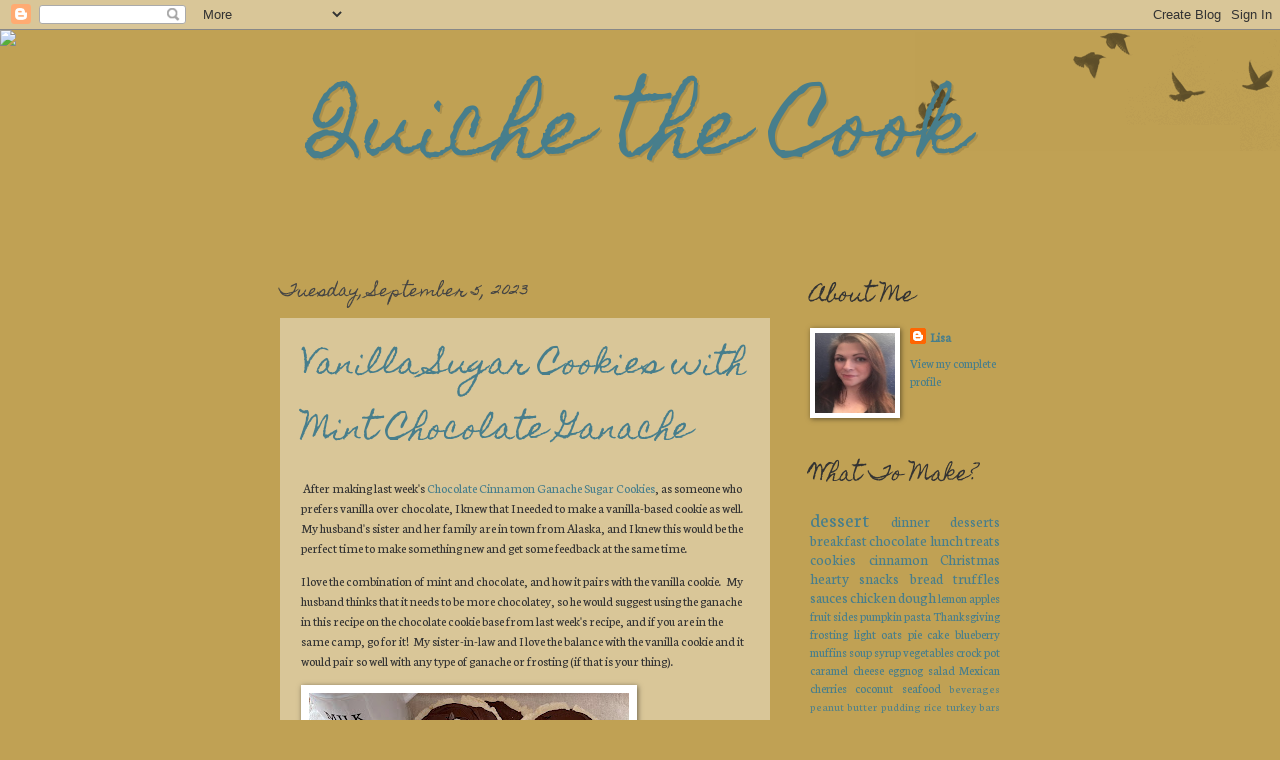

--- FILE ---
content_type: text/html; charset=UTF-8
request_url: http://www.quichethecook.com/
body_size: 32194
content:
<!DOCTYPE html>
<html class='v2' dir='ltr' xmlns='http://www.w3.org/1999/xhtml' xmlns:b='http://www.google.com/2005/gml/b' xmlns:data='http://www.google.com/2005/gml/data' xmlns:expr='http://www.google.com/2005/gml/expr'>
<head>
<link href='https://www.blogger.com/static/v1/widgets/335934321-css_bundle_v2.css' rel='stylesheet' type='text/css'/>
<meta content='77523b01c38a5e9a2269bd8bca3486ca' name='p:domain_verify'/>
<meta content='width=1100' name='viewport'/>
<meta content='text/html; charset=UTF-8' http-equiv='Content-Type'/>
<meta content='blogger' name='generator'/>
<link href='http://www.quichethecook.com/favicon.ico' rel='icon' type='image/x-icon'/>
<link href='http://www.quichethecook.com/' rel='canonical'/>
<link rel="alternate" type="application/atom+xml" title="Quiche the Cook - Atom" href="http://www.quichethecook.com/feeds/posts/default" />
<link rel="alternate" type="application/rss+xml" title="Quiche the Cook - RSS" href="http://www.quichethecook.com/feeds/posts/default?alt=rss" />
<link rel="service.post" type="application/atom+xml" title="Quiche the Cook - Atom" href="https://www.blogger.com/feeds/5749822825130559563/posts/default" />
<link rel="me" href="https://www.blogger.com/profile/02341486823089997854" />
<!--Can't find substitution for tag [blog.ieCssRetrofitLinks]-->
<meta content='http://www.quichethecook.com/' property='og:url'/>
<meta content='Quiche the Cook' property='og:title'/>
<meta content='' property='og:description'/>
<title>Quiche the Cook</title>
<style type='text/css'>@font-face{font-family:'Homemade Apple';font-style:normal;font-weight:400;font-display:swap;src:url(//fonts.gstatic.com/s/homemadeapple/v24/Qw3EZQFXECDrI2q789EKQZJob0x6XHgOiJM6.woff2)format('woff2');unicode-range:U+0000-00FF,U+0131,U+0152-0153,U+02BB-02BC,U+02C6,U+02DA,U+02DC,U+0304,U+0308,U+0329,U+2000-206F,U+20AC,U+2122,U+2191,U+2193,U+2212,U+2215,U+FEFF,U+FFFD;}@font-face{font-family:'Neuton';font-style:normal;font-weight:400;font-display:swap;src:url(//fonts.gstatic.com/s/neuton/v24/UMBTrPtMoH62xUZCwYg6UCj1BoM5.woff2)format('woff2');unicode-range:U+0100-02BA,U+02BD-02C5,U+02C7-02CC,U+02CE-02D7,U+02DD-02FF,U+0304,U+0308,U+0329,U+1D00-1DBF,U+1E00-1E9F,U+1EF2-1EFF,U+2020,U+20A0-20AB,U+20AD-20C0,U+2113,U+2C60-2C7F,U+A720-A7FF;}@font-face{font-family:'Neuton';font-style:normal;font-weight:400;font-display:swap;src:url(//fonts.gstatic.com/s/neuton/v24/UMBTrPtMoH62xUZCz4g6UCj1Bg.woff2)format('woff2');unicode-range:U+0000-00FF,U+0131,U+0152-0153,U+02BB-02BC,U+02C6,U+02DA,U+02DC,U+0304,U+0308,U+0329,U+2000-206F,U+20AC,U+2122,U+2191,U+2193,U+2212,U+2215,U+FEFF,U+FFFD;}</style>
<style id='page-skin-1' type='text/css'><!--
/*
-----------------------------------------------
Blogger Template Style
Name:     Watermark
Designer: Blogger
URL:      www.blogger.com
----------------------------------------------- */
/* Use this with templates/1ktemplate-*.html */
/* Content
----------------------------------------------- */
body {
font: normal normal 14px Neuton;
color: #333333;
background: #c0a154 url(//www.blogblog.com/1kt/watermark/body_background_birds.png) repeat scroll top left;
}
html body .content-outer {
min-width: 0;
max-width: 100%;
width: 100%;
}
.content-outer {
font-size: 92%;
}
a:link {
text-decoration:none;
color: #477e8c;
}
a:visited {
text-decoration:none;
color: #93c47d;
}
a:hover {
text-decoration:underline;
color: #ff9977;
}
.body-fauxcolumns .cap-top {
margin-top: 30px;
background: transparent url(//www.blogblog.com/1kt/watermark/body_overlay_birds.png) no-repeat scroll top right;
height: 121px;
}
.content-inner {
padding: 0;
}
/* Header
----------------------------------------------- */
.header-inner .Header .titlewrapper,
.header-inner .Header .descriptionwrapper {
padding-left: 20px;
padding-right: 20px;
}
.Header h1 {
font: normal normal 78px Homemade Apple;
color: #477e8c;
text-shadow: 2px 2px rgba(0, 0, 0, .1);
}
.Header h1 a {
color: #477e8c;
}
.Header .description {
font-size: 140%;
color: #ff7755;
}
/* Tabs
----------------------------------------------- */
.tabs-inner .section {
margin: 0 20px;
}
.tabs-inner .PageList, .tabs-inner .LinkList, .tabs-inner .Labels {
margin-left: -11px;
margin-right: -11px;
background-color: transparent;
border-top: 0 solid #ffffff;
border-bottom: 0 solid #ffffff;
-moz-box-shadow: 0 0 0 rgba(0, 0, 0, .3);
-webkit-box-shadow: 0 0 0 rgba(0, 0, 0, .3);
-goog-ms-box-shadow: 0 0 0 rgba(0, 0, 0, .3);
box-shadow: 0 0 0 rgba(0, 0, 0, .3);
}
.tabs-inner .PageList .widget-content,
.tabs-inner .LinkList .widget-content,
.tabs-inner .Labels .widget-content {
margin: -3px -11px;
background: transparent none  no-repeat scroll right;
}
.tabs-inner .widget ul {
padding: 2px 25px;
max-height: 34px;
background: transparent none no-repeat scroll left;
}
.tabs-inner .widget li {
border: none;
}
.tabs-inner .widget li a {
display: inline-block;
padding: .25em 1em;
font: normal normal 30px Georgia, Utopia, 'Palatino Linotype', Palatino, serif;
color: #477e8c;
border-right: 1px solid #eee5d4;
}
.tabs-inner .widget li:first-child a {
border-left: 1px solid #eee5d4;
}
.tabs-inner .widget li.selected a, .tabs-inner .widget li a:hover {
color: #000000;
}
/* Headings
----------------------------------------------- */
h2 {
font: normal normal 20px Homemade Apple;
color: #333333;
margin: 0 0 .5em;
}
h2.date-header {
font: normal normal 16px Homemade Apple;
color: #444444;
}
/* Main
----------------------------------------------- */
.main-inner .column-center-inner,
.main-inner .column-left-inner,
.main-inner .column-right-inner {
padding: 0 5px;
}
.main-outer {
margin-top: 0;
background: transparent none no-repeat scroll top left;
}
.main-inner {
padding-top: 30px;
}
.main-cap-top {
position: relative;
}
.main-cap-top .cap-right {
position: absolute;
height: 0;
width: 100%;
bottom: 0;
background: transparent none repeat-x scroll bottom center;
}
.main-cap-top .cap-left {
position: absolute;
height: 245px;
width: 280px;
right: 0;
bottom: 0;
background: transparent none no-repeat scroll bottom left;
}
/* Posts
----------------------------------------------- */
.post-outer {
padding: 15px 20px;
margin: 0 0 25px;
background: transparent url(//www.blogblog.com/1kt/watermark/post_background_birds.png) repeat scroll top left;
_background-image: none;
border: dotted 1px transparent;
-moz-box-shadow: 0 0 0 rgba(0, 0, 0, .1);
-webkit-box-shadow: 0 0 0 rgba(0, 0, 0, .1);
-goog-ms-box-shadow: 0 0 0 rgba(0, 0, 0, .1);
box-shadow: 0 0 0 rgba(0, 0, 0, .1);
}
h3.post-title {
font: normal normal 30px Homemade Apple;
margin: 0;
}
.comments h4 {
font: normal normal 30px Homemade Apple;
margin: 1em 0 0;
}
.post-body {
font-size: 105%;
line-height: 1.5;
position: relative;
}
.post-header {
margin: 0 0 1em;
color: #073763;
}
.post-footer {
margin: 10px 0 0;
padding: 10px 0 0;
color: #073763;
border-top: dashed 1px #777777;
}
#blog-pager {
font-size: 140%
}
#comments .comment-author {
padding-top: 1.5em;
border-top: dashed 1px #777777;
background-position: 0 1.5em;
}
#comments .comment-author:first-child {
padding-top: 0;
border-top: none;
}
.avatar-image-container {
margin: .2em 0 0;
}
/* Comments
----------------------------------------------- */
.comments .comments-content .icon.blog-author {
background-repeat: no-repeat;
background-image: url([data-uri]);
}
.comments .comments-content .loadmore a {
border-top: 1px solid #777777;
border-bottom: 1px solid #777777;
}
.comments .continue {
border-top: 2px solid #777777;
}
/* Widgets
----------------------------------------------- */
.widget ul, .widget #ArchiveList ul.flat {
padding: 0;
list-style: none;
}
.widget ul li, .widget #ArchiveList ul.flat li {
padding: .35em 0;
text-indent: 0;
border-top: dashed 1px #777777;
}
.widget ul li:first-child, .widget #ArchiveList ul.flat li:first-child {
border-top: none;
}
.widget .post-body ul {
list-style: disc;
}
.widget .post-body ul li {
border: none;
}
.widget .zippy {
color: #777777;
}
.post-body img, .post-body .tr-caption-container, .Profile img, .Image img,
.BlogList .item-thumbnail img {
padding: 5px;
background: #fff;
-moz-box-shadow: 1px 1px 5px rgba(0, 0, 0, .5);
-webkit-box-shadow: 1px 1px 5px rgba(0, 0, 0, .5);
-goog-ms-box-shadow: 1px 1px 5px rgba(0, 0, 0, .5);
box-shadow: 1px 1px 5px rgba(0, 0, 0, .5);
}
.post-body img, .post-body .tr-caption-container {
padding: 8px;
}
.post-body .tr-caption-container {
color: #333333;
}
.post-body .tr-caption-container img {
padding: 0;
background: transparent;
border: none;
-moz-box-shadow: 0 0 0 rgba(0, 0, 0, .1);
-webkit-box-shadow: 0 0 0 rgba(0, 0, 0, .1);
-goog-ms-box-shadow: 0 0 0 rgba(0, 0, 0, .1);
box-shadow: 0 0 0 rgba(0, 0, 0, .1);
}
/* Footer
----------------------------------------------- */
.footer-outer {
color:#073763;
background: #eee5d4 url(//www.blogblog.com/1kt/watermark/body_background_navigator.png) repeat scroll top left;
}
.footer-outer a {
color: #478c55;
}
.footer-outer a:visited {
color: #5eafc3;
}
.footer-outer a:hover {
color: #ff9977;
}
.footer-outer .widget h2 {
color: #eeddbb;
}
/* Mobile
----------------------------------------------- */
body.mobile  {
background-size: 100% auto;
}
.mobile .body-fauxcolumn-outer {
background: transparent none repeat scroll top left;
}
html .mobile .mobile-date-outer {
border-bottom: none;
background: transparent url(//www.blogblog.com/1kt/watermark/post_background_birds.png) repeat scroll top left;
_background-image: none;
margin-bottom: 10px;
}
.mobile .main-inner .date-outer {
padding: 0;
}
.mobile .main-inner .date-header {
margin: 10px;
}
.mobile .main-cap-top {
z-index: -1;
}
.mobile .content-outer {
font-size: 100%;
}
.mobile .post-outer {
padding: 10px;
}
.mobile .main-cap-top .cap-left {
background: transparent none no-repeat scroll bottom left;
}
.mobile .body-fauxcolumns .cap-top {
margin: 0;
}
.mobile-link-button {
background: transparent url(//www.blogblog.com/1kt/watermark/post_background_birds.png) repeat scroll top left;
}
.mobile-link-button a:link, .mobile-link-button a:visited {
color: #477e8c;
}
.mobile-index-date .date-header {
color: #444444;
}
.mobile-index-contents {
color: #333333;
}
.mobile .tabs-inner .section {
margin: 0;
}
.mobile .tabs-inner .PageList {
margin-left: 0;
margin-right: 0;
}
.mobile .tabs-inner .PageList .widget-content {
margin: 0;
color: #000000;
background: transparent url(//www.blogblog.com/1kt/watermark/post_background_birds.png) repeat scroll top left;
}
.mobile .tabs-inner .PageList .widget-content .pagelist-arrow {
border-left: 1px solid #eee5d4;
}
#header-inner {text-align: center ;}
--></style>
<style id='template-skin-1' type='text/css'><!--
body {
min-width: 760px;
}
.content-outer, .content-fauxcolumn-outer, .region-inner {
min-width: 760px;
max-width: 760px;
_width: 760px;
}
.main-inner .columns {
padding-left: 0px;
padding-right: 230px;
}
.main-inner .fauxcolumn-center-outer {
left: 0px;
right: 230px;
/* IE6 does not respect left and right together */
_width: expression(this.parentNode.offsetWidth -
parseInt("0px") -
parseInt("230px") + 'px');
}
.main-inner .fauxcolumn-left-outer {
width: 0px;
}
.main-inner .fauxcolumn-right-outer {
width: 230px;
}
.main-inner .column-left-outer {
width: 0px;
right: 100%;
margin-left: -0px;
}
.main-inner .column-right-outer {
width: 230px;
margin-right: -230px;
}
#layout {
min-width: 0;
}
#layout .content-outer {
min-width: 0;
width: 800px;
}
#layout .region-inner {
min-width: 0;
width: auto;
}
--></style>
<link href='https://www.blogger.com/dyn-css/authorization.css?targetBlogID=5749822825130559563&amp;zx=57165831-717c-4c03-9870-f91d851dbc7c' media='none' onload='if(media!=&#39;all&#39;)media=&#39;all&#39;' rel='stylesheet'/><noscript><link href='https://www.blogger.com/dyn-css/authorization.css?targetBlogID=5749822825130559563&amp;zx=57165831-717c-4c03-9870-f91d851dbc7c' rel='stylesheet'/></noscript>
<meta name='google-adsense-platform-account' content='ca-host-pub-1556223355139109'/>
<meta name='google-adsense-platform-domain' content='blogspot.com'/>

<script async src="https://pagead2.googlesyndication.com/pagead/js/adsbygoogle.js?client=ca-pub-6660225084654847&host=ca-host-pub-1556223355139109" crossorigin="anonymous"></script>

<!-- data-ad-client=ca-pub-6660225084654847 -->

</head>
<body class='loading variant-birds'>
<div class='navbar section' id='navbar'><div class='widget Navbar' data-version='1' id='Navbar1'><script type="text/javascript">
    function setAttributeOnload(object, attribute, val) {
      if(window.addEventListener) {
        window.addEventListener('load',
          function(){ object[attribute] = val; }, false);
      } else {
        window.attachEvent('onload', function(){ object[attribute] = val; });
      }
    }
  </script>
<div id="navbar-iframe-container"></div>
<script type="text/javascript" src="https://apis.google.com/js/platform.js"></script>
<script type="text/javascript">
      gapi.load("gapi.iframes:gapi.iframes.style.bubble", function() {
        if (gapi.iframes && gapi.iframes.getContext) {
          gapi.iframes.getContext().openChild({
              url: 'https://www.blogger.com/navbar/5749822825130559563?origin\x3dhttp://www.quichethecook.com',
              where: document.getElementById("navbar-iframe-container"),
              id: "navbar-iframe"
          });
        }
      });
    </script><script type="text/javascript">
(function() {
var script = document.createElement('script');
script.type = 'text/javascript';
script.src = '//pagead2.googlesyndication.com/pagead/js/google_top_exp.js';
var head = document.getElementsByTagName('head')[0];
if (head) {
head.appendChild(script);
}})();
</script>
</div></div>
<div itemscope='itemscope' itemtype='http://schema.org/Blog' style='display: none;'>
<meta content='Quiche the Cook' itemprop='name'/>
</div>
<div class='body-fauxcolumns'>
<div class='fauxcolumn-outer body-fauxcolumn-outer'>
<div class='cap-top'>
<div class='cap-left'></div>
<div class='cap-right'></div>
</div>
<div class='fauxborder-left'>
<div class='fauxborder-right'></div>
<div class='fauxcolumn-inner'>
</div>
</div>
<div class='cap-bottom'>
<div class='cap-left'></div>
<div class='cap-right'></div>
</div>
</div>
</div>
<div class='content'>
<div class='content-fauxcolumns'>
<div class='fauxcolumn-outer content-fauxcolumn-outer'>
<div class='cap-top'>
<div class='cap-left'></div>
<div class='cap-right'></div>
</div>
<div class='fauxborder-left'>
<div class='fauxborder-right'></div>
<div class='fauxcolumn-inner'>
</div>
</div>
<div class='cap-bottom'>
<div class='cap-left'></div>
<div class='cap-right'></div>
</div>
</div>
</div>
<div class='content-outer'>
<div class='content-cap-top cap-top'>
<div class='cap-left'></div>
<div class='cap-right'></div>
</div>
<div class='fauxborder-left content-fauxborder-left'>
<div class='fauxborder-right content-fauxborder-right'></div>
<div class='content-inner'>
<header>
<div class='header-outer'>
<div class='header-cap-top cap-top'>
<div class='cap-left'></div>
<div class='cap-right'></div>
</div>
<div class='fauxborder-left header-fauxborder-left'>
<div class='fauxborder-right header-fauxborder-right'></div>
<div class='region-inner header-inner'>
<div class='header section' id='header'><div class='widget Header' data-version='1' id='Header1'>
<div id='header-inner'>
<div class='titlewrapper'>
<h1 class='title'>
Quiche the Cook
</h1>
</div>
<div class='descriptionwrapper'>
<p class='description'><span>
</span></p>
</div>
</div>
</div></div>
</div>
</div>
<div class='header-cap-bottom cap-bottom'>
<div class='cap-left'></div>
<div class='cap-right'></div>
</div>
</div>
</header>
<div class='tabs-outer'>
<div class='tabs-cap-top cap-top'>
<div class='cap-left'></div>
<div class='cap-right'></div>
</div>
<div class='fauxborder-left tabs-fauxborder-left'>
<div class='fauxborder-right tabs-fauxborder-right'></div>
<div class='region-inner tabs-inner'>
<div class='tabs section' id='crosscol'><div class='widget HTML' data-version='1' id='HTML1'>
<div class='widget-content'>
<script>document.write(unescape("%3Cstyle%20type%3D%22text/css%22%3E%0Abody%20%7B%20background-image%20%3A%20url%28%22http://thecutestblogontheblock.com/wp-content/uploads/2012/06/i-heart-u-free-vintage-valentines-day-blog-background.jpg%20%22%29%3B%20background-position%3A%20center%3B%20background-repeat%3A%20no-repeat%3B%20%20background-attachment%20%3A%20fixed%3B%20%7D%0A%3C/style%3E%0A%3Cscript%20type%3D%22text/javascript%22%3E%0Avar%20div%20%3D%20document.createElement%28%27div%27%29%3B%0Adiv.setAttribute%28%27style%27%2C%22position%3A%20absolute%3B%20left%3A%200px%3B%20top%3A%2030px%3B%20z-index%3A%2050%3B%20width%3A%20150px%3B%20height%3A%2045px%3B%22%29%3B%0Adiv.innerHTML%20%3D%20%27%3Ca%20target%3D%22_blank%22%20href%3D%22%20http%3A//www.thecutestblogontheblock.com%22%3E%3Cimg%20border%3D%220%22%20src%3D%22http%3A//www.thecutestblogontheblock.com/images/tag.png%22%3E%3C/a%3E%27%3B%0Adocument.getElementsByTagName%28%27body%27%29.item%280%29.appendChild%28div%29%3B%0A%3C/script%3E"));</script>
</div>
<div class='clear'></div>
</div></div>
<div class='tabs no-items section' id='crosscol-overflow'></div>
</div>
</div>
<div class='tabs-cap-bottom cap-bottom'>
<div class='cap-left'></div>
<div class='cap-right'></div>
</div>
</div>
<div class='main-outer'>
<div class='main-cap-top cap-top'>
<div class='cap-left'></div>
<div class='cap-right'></div>
</div>
<div class='fauxborder-left main-fauxborder-left'>
<div class='fauxborder-right main-fauxborder-right'></div>
<div class='region-inner main-inner'>
<div class='columns fauxcolumns'>
<div class='fauxcolumn-outer fauxcolumn-center-outer'>
<div class='cap-top'>
<div class='cap-left'></div>
<div class='cap-right'></div>
</div>
<div class='fauxborder-left'>
<div class='fauxborder-right'></div>
<div class='fauxcolumn-inner'>
</div>
</div>
<div class='cap-bottom'>
<div class='cap-left'></div>
<div class='cap-right'></div>
</div>
</div>
<div class='fauxcolumn-outer fauxcolumn-left-outer'>
<div class='cap-top'>
<div class='cap-left'></div>
<div class='cap-right'></div>
</div>
<div class='fauxborder-left'>
<div class='fauxborder-right'></div>
<div class='fauxcolumn-inner'>
</div>
</div>
<div class='cap-bottom'>
<div class='cap-left'></div>
<div class='cap-right'></div>
</div>
</div>
<div class='fauxcolumn-outer fauxcolumn-right-outer'>
<div class='cap-top'>
<div class='cap-left'></div>
<div class='cap-right'></div>
</div>
<div class='fauxborder-left'>
<div class='fauxborder-right'></div>
<div class='fauxcolumn-inner'>
</div>
</div>
<div class='cap-bottom'>
<div class='cap-left'></div>
<div class='cap-right'></div>
</div>
</div>
<!-- corrects IE6 width calculation -->
<div class='columns-inner'>
<div class='column-center-outer'>
<div class='column-center-inner'>
<div class='main section' id='main'><div class='widget Blog' data-version='1' id='Blog1'>
<div class='blog-posts hfeed'>

          <div class="date-outer">
        
<h2 class='date-header'><span>Tuesday, September 5, 2023</span></h2>

          <div class="date-posts">
        
<div class='post-outer'>
<div class='post hentry' itemprop='blogPost' itemscope='itemscope' itemtype='http://schema.org/BlogPosting'>
<meta content='https://blogger.googleusercontent.com/img/b/R29vZ2xl/AVvXsEg-vJ9SHHkqWRsOHU_oNc_a03zsZ-iFEGddx4SL7ar7jBcYvhwgWNT2CoinZdMzx8RHD8OKqtuLY84kk8wNLjDXn2IbGYv6qPtHD9Qis53WV-kEV1YhL8nt-N6fTG2HeNBUTOrItATtZ198RdSc-sN6ElBlADQBBGUGU-o-kKmol1zZsxWSglFQ3RL8zsKD/s320/IMG_0611.HEIC' itemprop='image_url'/>
<meta content='5749822825130559563' itemprop='blogId'/>
<meta content='1385311809437356419' itemprop='postId'/>
<a name='1385311809437356419'></a>
<h3 class='post-title entry-title' itemprop='name'>
<a href='http://www.quichethecook.com/2023/09/vanilla-sugar-cookies-with-mint.html'>Vanilla Sugar Cookies with Mint Chocolate Ganache</a>
</h3>
<div class='post-header'>
<div class='post-header-line-1'></div>
</div>
<div class='post-body entry-content' id='post-body-1385311809437356419' itemprop='description articleBody'>
<p>&#160;After making last week&#39;s <a href="http://www.quichethecook.com/2023/08/chocolate-cinnamon-ganache-sugar-cookies.html" target="_blank">Chocolate Cinnamon Ganache Sugar Cookies</a>, as someone who prefers vanilla over chocolate, I knew that I needed to make a vanilla-based cookie as well.&#160; My husband&#39;s sister and her family are in town from Alaska, and I knew this would be the perfect time to make something new and get some feedback at the same time.</p><p>I love the combination of mint and chocolate, and how it pairs with the vanilla cookie.&#160; My husband thinks that it needs to be more chocolatey, so he would suggest using the ganache in this recipe on the chocolate cookie base from last week&#39;s recipe, and if you are in the same camp, go for it!&#160; My sister-in-law and I love the balance with the vanilla cookie and it would pair so well with any type of ganache or frosting (if that is your thing).</p><div class="separator" style="clear: both; text-align: center;"><a href="https://blogger.googleusercontent.com/img/b/R29vZ2xl/AVvXsEg-vJ9SHHkqWRsOHU_oNc_a03zsZ-iFEGddx4SL7ar7jBcYvhwgWNT2CoinZdMzx8RHD8OKqtuLY84kk8wNLjDXn2IbGYv6qPtHD9Qis53WV-kEV1YhL8nt-N6fTG2HeNBUTOrItATtZ198RdSc-sN6ElBlADQBBGUGU-o-kKmol1zZsxWSglFQ3RL8zsKD/s3863/IMG_0611.HEIC" imageanchor="1" style="clear: left; float: left; margin-bottom: 1em; margin-right: 1em;"><img border="0" data-original-height="3024" data-original-width="3863" height="250" src="https://blogger.googleusercontent.com/img/b/R29vZ2xl/AVvXsEg-vJ9SHHkqWRsOHU_oNc_a03zsZ-iFEGddx4SL7ar7jBcYvhwgWNT2CoinZdMzx8RHD8OKqtuLY84kk8wNLjDXn2IbGYv6qPtHD9Qis53WV-kEV1YhL8nt-N6fTG2HeNBUTOrItATtZ198RdSc-sN6ElBlADQBBGUGU-o-kKmol1zZsxWSglFQ3RL8zsKD/s320/IMG_0611.HEIC" width="320"></a></div><br><p><br></p><p><br></p><p><br></p><p><br></p><p><br></p><p><br></p><p><br></p><span></span>
<div style='clear: both;'></div>
</div>
<div class='jump-link'>
<a href='http://www.quichethecook.com/2023/09/vanilla-sugar-cookies-with-mint.html#more' title='Vanilla Sugar Cookies with Mint Chocolate Ganache'>Read more &#187;</a>
</div>
<div class='post-footer'>
<div class='post-footer-line post-footer-line-1'><span class='post-author vcard'>
Posted by
<span class='fn' itemprop='author' itemscope='itemscope' itemtype='http://schema.org/Person'>
<meta content='https://www.blogger.com/profile/02341486823089997854' itemprop='url'/>
<a class='g-profile' href='https://www.blogger.com/profile/02341486823089997854' rel='author' title='author profile'>
<span itemprop='name'>Lisa</span>
</a>
</span>
</span>
<span class='post-timestamp'>
at
<meta content='http://www.quichethecook.com/2023/09/vanilla-sugar-cookies-with-mint.html' itemprop='url'/>
<a class='timestamp-link' href='http://www.quichethecook.com/2023/09/vanilla-sugar-cookies-with-mint.html' rel='bookmark' title='permanent link'><abbr class='published' itemprop='datePublished' title='2023-09-05T09:30:00-06:00'>9:30&#8239;AM</abbr></a>
</span>
<span class='post-comment-link'>
<a class='comment-link' href='http://www.quichethecook.com/2023/09/vanilla-sugar-cookies-with-mint.html#comment-form' onclick=''>
No comments:
  </a>
</span>
<span class='post-icons'>
<span class='item-control blog-admin pid-279013600'>
<a href='https://www.blogger.com/post-edit.g?blogID=5749822825130559563&postID=1385311809437356419&from=pencil' title='Edit Post'>
<img alt='' class='icon-action' height='18' src='https://resources.blogblog.com/img/icon18_edit_allbkg.gif' width='18'/>
</a>
</span>
</span>
<div class='post-share-buttons goog-inline-block'>
<a class='goog-inline-block share-button sb-email' href='https://www.blogger.com/share-post.g?blogID=5749822825130559563&postID=1385311809437356419&target=email' target='_blank' title='Email This'><span class='share-button-link-text'>Email This</span></a><a class='goog-inline-block share-button sb-blog' href='https://www.blogger.com/share-post.g?blogID=5749822825130559563&postID=1385311809437356419&target=blog' onclick='window.open(this.href, "_blank", "height=270,width=475"); return false;' target='_blank' title='BlogThis!'><span class='share-button-link-text'>BlogThis!</span></a><a class='goog-inline-block share-button sb-twitter' href='https://www.blogger.com/share-post.g?blogID=5749822825130559563&postID=1385311809437356419&target=twitter' target='_blank' title='Share to X'><span class='share-button-link-text'>Share to X</span></a><a class='goog-inline-block share-button sb-facebook' href='https://www.blogger.com/share-post.g?blogID=5749822825130559563&postID=1385311809437356419&target=facebook' onclick='window.open(this.href, "_blank", "height=430,width=640"); return false;' target='_blank' title='Share to Facebook'><span class='share-button-link-text'>Share to Facebook</span></a><a class='goog-inline-block share-button sb-pinterest' href='https://www.blogger.com/share-post.g?blogID=5749822825130559563&postID=1385311809437356419&target=pinterest' target='_blank' title='Share to Pinterest'><span class='share-button-link-text'>Share to Pinterest</span></a>
</div>
</div>
<div class='post-footer-line post-footer-line-2'><span class='post-labels'>
Labels:
<a href='http://www.quichethecook.com/search/label/chocolate' rel='tag'>chocolate</a>,
<a href='http://www.quichethecook.com/search/label/Christmas' rel='tag'>Christmas</a>,
<a href='http://www.quichethecook.com/search/label/cookies' rel='tag'>cookies</a>,
<a href='http://www.quichethecook.com/search/label/dessert' rel='tag'>dessert</a>,
<a href='http://www.quichethecook.com/search/label/desserts' rel='tag'>desserts</a>,
<a href='http://www.quichethecook.com/search/label/treats' rel='tag'>treats</a>,
<a href='http://www.quichethecook.com/search/label/truffles' rel='tag'>truffles</a>
</span>
</div>
<div class='post-footer-line post-footer-line-3'><span class='post-location'>
</span>
</div>
</div>
</div>
</div>

          </div></div>
        

          <div class="date-outer">
        
<h2 class='date-header'><span>Wednesday, August 30, 2023</span></h2>

          <div class="date-posts">
        
<div class='post-outer'>
<div class='post hentry' itemprop='blogPost' itemscope='itemscope' itemtype='http://schema.org/BlogPosting'>
<meta content='https://blogger.googleusercontent.com/img/b/R29vZ2xl/AVvXsEgcquQ4Oy027lpWxSkwO_thv_u8w0Ro-VMWVG0cCGG9C8O0EZJsT0lMVf-uQ9ucdz9TD9-dcwnn3xGv2OfUIJLxhk4yMHlL-bNBaf_2t-6m0m3yJPH8ge-SijMo75pOdHIaKuwg_dlOLNirJPEw9So3Z7PjJtMmDj7ZS6Zj2X63WgBWbQFig14JywCfZP5A/s320/IMG_0542.HEIC' itemprop='image_url'/>
<meta content='5749822825130559563' itemprop='blogId'/>
<meta content='4220323232271270607' itemprop='postId'/>
<a name='4220323232271270607'></a>
<h3 class='post-title entry-title' itemprop='name'>
<a href='http://www.quichethecook.com/2023/08/chocolate-cinnamon-ganache-sugar-cookies.html'>Chocolate Cinnamon Ganache Sugar Cookies</a>
</h3>
<div class='post-header'>
<div class='post-header-line-1'></div>
</div>
<div class='post-body entry-content' id='post-body-4220323232271270607' itemprop='description articleBody'>
<p>&#160;I have done a bit more cooking and baking in the last week or so than I think I did in the entirety of the last 6 months, possibly longer.&#160; Last 2 weeks alone, I made 2 loaves of bread, one batch of ice cream, one batch of chili, a pan of cornbread, a turkey sweet potato skillet, a cake, and these cookies you see before you (at least on your screen).</p><p>These cookies actually came about by accident.&#160; I was in the middle of making the cake I mentioned when I realized I was out of a key ingredient for the filling I wanted to make.&#160; I reluctantly made a chocolate cinnamon ganache to use as the filling instead, but wasn&#39;t sure if it would work as well as what I originally intended for the cake.&#160; The following day, I broke down and bought the missing ingredient to make the filling I originally wanted, but that left me with this ganache and nowhere to put it.</p><p>I first thought that I could turn it into truffles, a classic standby for me, but the ganache was a looser consistency than I typically like for my truffles.&#160; My thoughts immediately went to cookies.&#160; While I am not a big fan of frosting, and frosting on cookies for that matter, a ganache is a different animal.&#160; It is smooth and creamy and becomes the star of the show, especially in these cookies.&#160; The cookie itself sits back and lets the ganache shine by not being overly sweet and punchy on its own, more of the supporting cast!</p><p>I fully intend to make more of these cookies, switching up the flavors of ganache and cookie base, and I hope that you enjoy these as much as I do!</p><div class="separator" style="clear: both; text-align: center;"><a href="https://blogger.googleusercontent.com/img/b/R29vZ2xl/AVvXsEgcquQ4Oy027lpWxSkwO_thv_u8w0Ro-VMWVG0cCGG9C8O0EZJsT0lMVf-uQ9ucdz9TD9-dcwnn3xGv2OfUIJLxhk4yMHlL-bNBaf_2t-6m0m3yJPH8ge-SijMo75pOdHIaKuwg_dlOLNirJPEw9So3Z7PjJtMmDj7ZS6Zj2X63WgBWbQFig14JywCfZP5A/s4032/IMG_0542.HEIC" style="clear: left; float: left; margin-bottom: 1em; margin-right: 1em;"><img border="0" data-original-height="4032" data-original-width="3024" height="320" src="https://blogger.googleusercontent.com/img/b/R29vZ2xl/AVvXsEgcquQ4Oy027lpWxSkwO_thv_u8w0Ro-VMWVG0cCGG9C8O0EZJsT0lMVf-uQ9ucdz9TD9-dcwnn3xGv2OfUIJLxhk4yMHlL-bNBaf_2t-6m0m3yJPH8ge-SijMo75pOdHIaKuwg_dlOLNirJPEw9So3Z7PjJtMmDj7ZS6Zj2X63WgBWbQFig14JywCfZP5A/s320/IMG_0542.HEIC" width="240"></a></div><div><br></div><div><br></div><div><br></div><div><br></div><div><br></div><div><br></div><div><br></div><div><br></div><div><br></div><div><br></div><div><br></div><div><br></div><div><br></div><div><br></div><div><br></div><div><br></div><div><br></div><div><br></div><div><br></div><span></span>
<div style='clear: both;'></div>
</div>
<div class='jump-link'>
<a href='http://www.quichethecook.com/2023/08/chocolate-cinnamon-ganache-sugar-cookies.html#more' title='Chocolate Cinnamon Ganache Sugar Cookies'>Read more &#187;</a>
</div>
<div class='post-footer'>
<div class='post-footer-line post-footer-line-1'><span class='post-author vcard'>
Posted by
<span class='fn' itemprop='author' itemscope='itemscope' itemtype='http://schema.org/Person'>
<meta content='https://www.blogger.com/profile/02341486823089997854' itemprop='url'/>
<a class='g-profile' href='https://www.blogger.com/profile/02341486823089997854' rel='author' title='author profile'>
<span itemprop='name'>Lisa</span>
</a>
</span>
</span>
<span class='post-timestamp'>
at
<meta content='http://www.quichethecook.com/2023/08/chocolate-cinnamon-ganache-sugar-cookies.html' itemprop='url'/>
<a class='timestamp-link' href='http://www.quichethecook.com/2023/08/chocolate-cinnamon-ganache-sugar-cookies.html' rel='bookmark' title='permanent link'><abbr class='published' itemprop='datePublished' title='2023-08-30T08:32:00-06:00'>8:32&#8239;AM</abbr></a>
</span>
<span class='post-comment-link'>
<a class='comment-link' href='http://www.quichethecook.com/2023/08/chocolate-cinnamon-ganache-sugar-cookies.html#comment-form' onclick=''>
No comments:
  </a>
</span>
<span class='post-icons'>
<span class='item-control blog-admin pid-279013600'>
<a href='https://www.blogger.com/post-edit.g?blogID=5749822825130559563&postID=4220323232271270607&from=pencil' title='Edit Post'>
<img alt='' class='icon-action' height='18' src='https://resources.blogblog.com/img/icon18_edit_allbkg.gif' width='18'/>
</a>
</span>
</span>
<div class='post-share-buttons goog-inline-block'>
<a class='goog-inline-block share-button sb-email' href='https://www.blogger.com/share-post.g?blogID=5749822825130559563&postID=4220323232271270607&target=email' target='_blank' title='Email This'><span class='share-button-link-text'>Email This</span></a><a class='goog-inline-block share-button sb-blog' href='https://www.blogger.com/share-post.g?blogID=5749822825130559563&postID=4220323232271270607&target=blog' onclick='window.open(this.href, "_blank", "height=270,width=475"); return false;' target='_blank' title='BlogThis!'><span class='share-button-link-text'>BlogThis!</span></a><a class='goog-inline-block share-button sb-twitter' href='https://www.blogger.com/share-post.g?blogID=5749822825130559563&postID=4220323232271270607&target=twitter' target='_blank' title='Share to X'><span class='share-button-link-text'>Share to X</span></a><a class='goog-inline-block share-button sb-facebook' href='https://www.blogger.com/share-post.g?blogID=5749822825130559563&postID=4220323232271270607&target=facebook' onclick='window.open(this.href, "_blank", "height=430,width=640"); return false;' target='_blank' title='Share to Facebook'><span class='share-button-link-text'>Share to Facebook</span></a><a class='goog-inline-block share-button sb-pinterest' href='https://www.blogger.com/share-post.g?blogID=5749822825130559563&postID=4220323232271270607&target=pinterest' target='_blank' title='Share to Pinterest'><span class='share-button-link-text'>Share to Pinterest</span></a>
</div>
</div>
<div class='post-footer-line post-footer-line-2'><span class='post-labels'>
Labels:
<a href='http://www.quichethecook.com/search/label/chocolate' rel='tag'>chocolate</a>,
<a href='http://www.quichethecook.com/search/label/cinnamon' rel='tag'>cinnamon</a>,
<a href='http://www.quichethecook.com/search/label/cookies' rel='tag'>cookies</a>,
<a href='http://www.quichethecook.com/search/label/dessert' rel='tag'>dessert</a>,
<a href='http://www.quichethecook.com/search/label/desserts' rel='tag'>desserts</a>,
<a href='http://www.quichethecook.com/search/label/frosting' rel='tag'>frosting</a>,
<a href='http://www.quichethecook.com/search/label/treats' rel='tag'>treats</a>,
<a href='http://www.quichethecook.com/search/label/truffles' rel='tag'>truffles</a>
</span>
</div>
<div class='post-footer-line post-footer-line-3'><span class='post-location'>
</span>
</div>
</div>
</div>
</div>

          </div></div>
        

          <div class="date-outer">
        
<h2 class='date-header'><span>Monday, August 14, 2023</span></h2>

          <div class="date-posts">
        
<div class='post-outer'>
<div class='post hentry' itemprop='blogPost' itemscope='itemscope' itemtype='http://schema.org/BlogPosting'>
<meta content='https://blogger.googleusercontent.com/img/b/R29vZ2xl/AVvXsEjtD_OnK6W5lsPgQfqZB_f22G_p595cNuuoW23Fi9ltlVgdHzfOLoouAEPvpgOtoHakP1zbYVJ5mhgD3CwXMhuWtaWAJ17wEhihf3esg8nzkSzyy-7ecZphfA3MnXweXryKJdFXlzxJOe5qvQikMgGi452TENWcg8OgbivYfnTcZsEBx1RF-23x-gZywsh2/s320/IMG_0492.HEIC' itemprop='image_url'/>
<meta content='5749822825130559563' itemprop='blogId'/>
<meta content='5544316817146093590' itemprop='postId'/>
<a name='5544316817146093590'></a>
<h3 class='post-title entry-title' itemprop='name'>
<a href='http://www.quichethecook.com/2023/08/two-toned-truffle-cookies.html'>Two-Toned Truffle Cookies</a>
</h3>
<div class='post-header'>
<div class='post-header-line-1'></div>
</div>
<div class='post-body entry-content' id='post-body-5544316817146093590' itemprop='description articleBody'>
<p>I have been doing a fair amount of job searching recently, which feels so much more challenging than the last time I was on the hunt for employment opportunities.&#160; I&#39;ve submitted a ton of applications, asked for advice, had my resume picked apart, and definitely feel like my personal and professional life are under some sort of microscope - which, in a sense, they are - a feeling which I have been on the other side of as a hiring manager for years, it is odd to be on this side of the table.</p><p>The silence in the job hunt feels deafening at times and there are many moments of discouragement when you can&#39;t even get an interview.&#160; It can feel like you&#39;re fundamentally missing something, waiting for someone to see your potential and take a chance on you.</p><p>While I wait for that moment professionally, gastronomically, you should take a chance on these tasty cookies!</p><p>I stumbled across a couple bags of Nestle Toll House Baking Truffles at a discount store here in town a couple months ago and they have been tempting me each time I open the cupboard, urging me to finally make something with them.</p><p>After some brief discussions with my husband about what type of pairing to make with these (and relearning that he doesn&#39;t like nuts in his baked goods as much as I do), I decided to make a two-toned cookie, half vanilla cookie dough and half chocolate cookie dough (sans nuts... though I think they would be awesome with some toasted pecans).&#160; The combination is a winner!&#160; Much like a brookie, but more cohesive in texture.</p><div class="separator" style="clear: both; text-align: center;"><a href="https://blogger.googleusercontent.com/img/b/R29vZ2xl/AVvXsEjtD_OnK6W5lsPgQfqZB_f22G_p595cNuuoW23Fi9ltlVgdHzfOLoouAEPvpgOtoHakP1zbYVJ5mhgD3CwXMhuWtaWAJ17wEhihf3esg8nzkSzyy-7ecZphfA3MnXweXryKJdFXlzxJOe5qvQikMgGi452TENWcg8OgbivYfnTcZsEBx1RF-23x-gZywsh2/s4032/IMG_0492.HEIC" imageanchor="1" style="clear: left; float: left; margin-bottom: 1em; margin-right: 1em;"><img border="0" data-original-height="4032" data-original-width="3024" height="320" src="https://blogger.googleusercontent.com/img/b/R29vZ2xl/AVvXsEjtD_OnK6W5lsPgQfqZB_f22G_p595cNuuoW23Fi9ltlVgdHzfOLoouAEPvpgOtoHakP1zbYVJ5mhgD3CwXMhuWtaWAJ17wEhihf3esg8nzkSzyy-7ecZphfA3MnXweXryKJdFXlzxJOe5qvQikMgGi452TENWcg8OgbivYfnTcZsEBx1RF-23x-gZywsh2/s320/IMG_0492.HEIC" width="240"></a></div><br><p><br></p><p><br></p><p><br></p><p><br></p><p><br></p><p><br></p><p><br></p><p><br></p><p><br></p><span></span>
<div style='clear: both;'></div>
</div>
<div class='jump-link'>
<a href='http://www.quichethecook.com/2023/08/two-toned-truffle-cookies.html#more' title='Two-Toned Truffle Cookies'>Read more &#187;</a>
</div>
<div class='post-footer'>
<div class='post-footer-line post-footer-line-1'><span class='post-author vcard'>
Posted by
<span class='fn' itemprop='author' itemscope='itemscope' itemtype='http://schema.org/Person'>
<meta content='https://www.blogger.com/profile/02341486823089997854' itemprop='url'/>
<a class='g-profile' href='https://www.blogger.com/profile/02341486823089997854' rel='author' title='author profile'>
<span itemprop='name'>Lisa</span>
</a>
</span>
</span>
<span class='post-timestamp'>
at
<meta content='http://www.quichethecook.com/2023/08/two-toned-truffle-cookies.html' itemprop='url'/>
<a class='timestamp-link' href='http://www.quichethecook.com/2023/08/two-toned-truffle-cookies.html' rel='bookmark' title='permanent link'><abbr class='published' itemprop='datePublished' title='2023-08-14T09:01:00-06:00'>9:01&#8239;AM</abbr></a>
</span>
<span class='post-comment-link'>
<a class='comment-link' href='http://www.quichethecook.com/2023/08/two-toned-truffle-cookies.html#comment-form' onclick=''>
No comments:
  </a>
</span>
<span class='post-icons'>
<span class='item-control blog-admin pid-279013600'>
<a href='https://www.blogger.com/post-edit.g?blogID=5749822825130559563&postID=5544316817146093590&from=pencil' title='Edit Post'>
<img alt='' class='icon-action' height='18' src='https://resources.blogblog.com/img/icon18_edit_allbkg.gif' width='18'/>
</a>
</span>
</span>
<div class='post-share-buttons goog-inline-block'>
<a class='goog-inline-block share-button sb-email' href='https://www.blogger.com/share-post.g?blogID=5749822825130559563&postID=5544316817146093590&target=email' target='_blank' title='Email This'><span class='share-button-link-text'>Email This</span></a><a class='goog-inline-block share-button sb-blog' href='https://www.blogger.com/share-post.g?blogID=5749822825130559563&postID=5544316817146093590&target=blog' onclick='window.open(this.href, "_blank", "height=270,width=475"); return false;' target='_blank' title='BlogThis!'><span class='share-button-link-text'>BlogThis!</span></a><a class='goog-inline-block share-button sb-twitter' href='https://www.blogger.com/share-post.g?blogID=5749822825130559563&postID=5544316817146093590&target=twitter' target='_blank' title='Share to X'><span class='share-button-link-text'>Share to X</span></a><a class='goog-inline-block share-button sb-facebook' href='https://www.blogger.com/share-post.g?blogID=5749822825130559563&postID=5544316817146093590&target=facebook' onclick='window.open(this.href, "_blank", "height=430,width=640"); return false;' target='_blank' title='Share to Facebook'><span class='share-button-link-text'>Share to Facebook</span></a><a class='goog-inline-block share-button sb-pinterest' href='https://www.blogger.com/share-post.g?blogID=5749822825130559563&postID=5544316817146093590&target=pinterest' target='_blank' title='Share to Pinterest'><span class='share-button-link-text'>Share to Pinterest</span></a>
</div>
</div>
<div class='post-footer-line post-footer-line-2'><span class='post-labels'>
Labels:
<a href='http://www.quichethecook.com/search/label/caramel' rel='tag'>caramel</a>,
<a href='http://www.quichethecook.com/search/label/chocolate' rel='tag'>chocolate</a>,
<a href='http://www.quichethecook.com/search/label/cookies' rel='tag'>cookies</a>,
<a href='http://www.quichethecook.com/search/label/dessert' rel='tag'>dessert</a>,
<a href='http://www.quichethecook.com/search/label/desserts' rel='tag'>desserts</a>,
<a href='http://www.quichethecook.com/search/label/dough' rel='tag'>dough</a>,
<a href='http://www.quichethecook.com/search/label/treats' rel='tag'>treats</a>,
<a href='http://www.quichethecook.com/search/label/truffles' rel='tag'>truffles</a>
</span>
</div>
<div class='post-footer-line post-footer-line-3'><span class='post-location'>
</span>
</div>
</div>
</div>
</div>

          </div></div>
        

          <div class="date-outer">
        
<h2 class='date-header'><span>Friday, July 14, 2023</span></h2>

          <div class="date-posts">
        
<div class='post-outer'>
<div class='post hentry' itemprop='blogPost' itemscope='itemscope' itemtype='http://schema.org/BlogPosting'>
<meta content='https://blogger.googleusercontent.com/img/b/R29vZ2xl/AVvXsEgq2ABuT1aI6z0Q_rbWjB6f4gBaXIeK9fojY2FnSHMDEQoOfaUCaBmmi4aq3xvKLVp8UVBtjERQTwNNIlN8h0fIHe5xS70xeHDqKO1FcbrbF4_uQok-HnB2JGlEGCwCaYddYn0art3y4jgG-4WDIcKluStwjMp1fR87Ec6BT2M8tFO5AqEnT7yVMPbO_WFp/s320/IMG_0320.HEIC' itemprop='image_url'/>
<meta content='5749822825130559563' itemprop='blogId'/>
<meta content='474359274752637537' itemprop='postId'/>
<a name='474359274752637537'></a>
<h3 class='post-title entry-title' itemprop='name'>
<a href='http://www.quichethecook.com/2023/07/chocolate-malt-o-meal-muffins.html'>Chocolate Malt-O-Meal Muffins</a>
</h3>
<div class='post-header'>
<div class='post-header-line-1'></div>
</div>
<div class='post-body entry-content' id='post-body-474359274752637537' itemprop='description articleBody'>
<p>Well hey there, friends!</p><p>It has been a hot minute (or 2.5 million minutes) since I was last here.&#160; The last 4+ years have been incredibly busy, rewarding, stressful, and jam-packed with life.&#160; We have completed educational pursuits, endured health crises, progressed at work, made small improvements to the house, taken trips, fostered relationships, and come through on the other side.</p><p>During the craziness of life, I continued to create recipes for a while, some of which I will slowly be adding here, but over time, my work and life responsibilities fully took over my life and made it hard to find time to enjoy not only creating recipes but cooking and baking in general - I was always so mentally worn out after everything was said and done that a lot of my hobbies got put on the shelf and I didn&#39;t engage in any of them for YEARS.</p><p>A couple weeks ago, however, I took some time off work and was able to spend some time reconnecting with who I am, the things I love, and was able to dust off those hobbies and begin to feel like a human again!&#160; It was so refreshing to feel like I had time and energy to do the things I loved once more - that 5-day &quot;vacation&quot; from work was exactly what I needed to recenter.&#160; Little did I know that the universe had ideas of its own.</p><p>The very week following my 5-day sabbatical, myself and 200+ of the people at my company who were at the same employment grade were all requested to attend a meeting where we were all summarily laid off.&#160; Just like that, 13+ years of employment with my organization were done.&#160; And I couldn&#39;t help but laugh.</p><p>Yes, I laughed, and not to minimize the seriousness of the situation, because it was definitely shocking and very serious, but I had just spent the previous few days recentering and feeling like a human again and now, I literally had all the time in the world ahead of me to connect with who I am, what I want to do, and charge ahead.</p><p>The last few weeks have been full of home improvement projects, cleaning, organizing, job searching (of course), crafting, and naturally, a little baking thrown in there.&#160; I am truly excited to spend more time thoroughly enjoying my own company and figuring out my next steps.</p><p>If you, like me, still don&#39;t make sufficient time for breakfast though, even if you do have time on your hands, these Chocolate Malt-O-Meal Muffins are the thing for you.&#160; Similar to my <a href="http://www.quichethecook.com/2017/05/cream-of-wheat-muffins.html">Cream of Wheat Muffins</a>, these beauties are richer and pack a different kind of punch due to the malt within Malt-O-Meal.</p><p><br></p><div class="separator" style="clear: both; text-align: center;"><a href="https://blogger.googleusercontent.com/img/b/R29vZ2xl/AVvXsEgq2ABuT1aI6z0Q_rbWjB6f4gBaXIeK9fojY2FnSHMDEQoOfaUCaBmmi4aq3xvKLVp8UVBtjERQTwNNIlN8h0fIHe5xS70xeHDqKO1FcbrbF4_uQok-HnB2JGlEGCwCaYddYn0art3y4jgG-4WDIcKluStwjMp1fR87Ec6BT2M8tFO5AqEnT7yVMPbO_WFp/s4032/IMG_0320.HEIC" imageanchor="1" style="clear: left; float: left; margin-bottom: 1em; margin-right: 1em;"><img border="0" data-original-height="4032" data-original-width="3024" height="320" src="https://blogger.googleusercontent.com/img/b/R29vZ2xl/AVvXsEgq2ABuT1aI6z0Q_rbWjB6f4gBaXIeK9fojY2FnSHMDEQoOfaUCaBmmi4aq3xvKLVp8UVBtjERQTwNNIlN8h0fIHe5xS70xeHDqKO1FcbrbF4_uQok-HnB2JGlEGCwCaYddYn0art3y4jgG-4WDIcKluStwjMp1fR87Ec6BT2M8tFO5AqEnT7yVMPbO_WFp/s320/IMG_0320.HEIC" width="240"></a></div><br><p><br></p><p><br></p><p><br></p><p><br></p><p><br></p><p><br></p><p><br></p><p><br></p><p><br></p><p><b><span style="font-size: medium;"><span></span></span></b></p>
<div style='clear: both;'></div>
</div>
<div class='jump-link'>
<a href='http://www.quichethecook.com/2023/07/chocolate-malt-o-meal-muffins.html#more' title='Chocolate Malt-O-Meal Muffins'>Read more &#187;</a>
</div>
<div class='post-footer'>
<div class='post-footer-line post-footer-line-1'><span class='post-author vcard'>
Posted by
<span class='fn' itemprop='author' itemscope='itemscope' itemtype='http://schema.org/Person'>
<meta content='https://www.blogger.com/profile/02341486823089997854' itemprop='url'/>
<a class='g-profile' href='https://www.blogger.com/profile/02341486823089997854' rel='author' title='author profile'>
<span itemprop='name'>Lisa</span>
</a>
</span>
</span>
<span class='post-timestamp'>
at
<meta content='http://www.quichethecook.com/2023/07/chocolate-malt-o-meal-muffins.html' itemprop='url'/>
<a class='timestamp-link' href='http://www.quichethecook.com/2023/07/chocolate-malt-o-meal-muffins.html' rel='bookmark' title='permanent link'><abbr class='published' itemprop='datePublished' title='2023-07-14T08:26:00-06:00'>8:26&#8239;AM</abbr></a>
</span>
<span class='post-comment-link'>
<a class='comment-link' href='http://www.quichethecook.com/2023/07/chocolate-malt-o-meal-muffins.html#comment-form' onclick=''>
No comments:
  </a>
</span>
<span class='post-icons'>
<span class='item-control blog-admin pid-279013600'>
<a href='https://www.blogger.com/post-edit.g?blogID=5749822825130559563&postID=474359274752637537&from=pencil' title='Edit Post'>
<img alt='' class='icon-action' height='18' src='https://resources.blogblog.com/img/icon18_edit_allbkg.gif' width='18'/>
</a>
</span>
</span>
<div class='post-share-buttons goog-inline-block'>
<a class='goog-inline-block share-button sb-email' href='https://www.blogger.com/share-post.g?blogID=5749822825130559563&postID=474359274752637537&target=email' target='_blank' title='Email This'><span class='share-button-link-text'>Email This</span></a><a class='goog-inline-block share-button sb-blog' href='https://www.blogger.com/share-post.g?blogID=5749822825130559563&postID=474359274752637537&target=blog' onclick='window.open(this.href, "_blank", "height=270,width=475"); return false;' target='_blank' title='BlogThis!'><span class='share-button-link-text'>BlogThis!</span></a><a class='goog-inline-block share-button sb-twitter' href='https://www.blogger.com/share-post.g?blogID=5749822825130559563&postID=474359274752637537&target=twitter' target='_blank' title='Share to X'><span class='share-button-link-text'>Share to X</span></a><a class='goog-inline-block share-button sb-facebook' href='https://www.blogger.com/share-post.g?blogID=5749822825130559563&postID=474359274752637537&target=facebook' onclick='window.open(this.href, "_blank", "height=430,width=640"); return false;' target='_blank' title='Share to Facebook'><span class='share-button-link-text'>Share to Facebook</span></a><a class='goog-inline-block share-button sb-pinterest' href='https://www.blogger.com/share-post.g?blogID=5749822825130559563&postID=474359274752637537&target=pinterest' target='_blank' title='Share to Pinterest'><span class='share-button-link-text'>Share to Pinterest</span></a>
</div>
</div>
<div class='post-footer-line post-footer-line-2'><span class='post-labels'>
Labels:
<a href='http://www.quichethecook.com/search/label/bread' rel='tag'>bread</a>,
<a href='http://www.quichethecook.com/search/label/breakfast' rel='tag'>breakfast</a>,
<a href='http://www.quichethecook.com/search/label/chocolate' rel='tag'>chocolate</a>,
<a href='http://www.quichethecook.com/search/label/muffins' rel='tag'>muffins</a>
</span>
</div>
<div class='post-footer-line post-footer-line-3'><span class='post-location'>
</span>
</div>
</div>
</div>
</div>

          </div></div>
        

          <div class="date-outer">
        
<h2 class='date-header'><span>Tuesday, September 25, 2018</span></h2>

          <div class="date-posts">
        
<div class='post-outer'>
<div class='post hentry' itemprop='blogPost' itemscope='itemscope' itemtype='http://schema.org/BlogPosting'>
<meta content='https://blogger.googleusercontent.com/img/b/R29vZ2xl/AVvXsEhMlqg85Nhm-Uz2EpaBpBKKzA7cBcjAe0-G2dTziJK2w3JpL-6F4v73s1ivdc-gZAaAfxJeNdAGOldKfSxOlebenZCPnqKzsLNzkU2Dbu2KGGY-s20enFvePZ63EKhnl_RCgzC6f4tr_aPK/s320/IMG_0686.HEIC' itemprop='image_url'/>
<meta content='5749822825130559563' itemprop='blogId'/>
<meta content='2120649035393663475' itemprop='postId'/>
<a name='2120649035393663475'></a>
<h3 class='post-title entry-title' itemprop='name'>
<a href='http://www.quichethecook.com/2018/09/sea-salt-caramel-chocolate-chip-pecan.html'>Sea Salt Caramel Chocolate Chip Pecan Cookies</a>
</h3>
<div class='post-header'>
<div class='post-header-line-1'></div>
</div>
<div class='post-body entry-content' id='post-body-2120649035393663475' itemprop='description articleBody'>
I know, I know, these cookies have a super long, mouthful of a name...but I promise that you will forget all about that once you sink your teeth into one of these tasty morsels!<br>
<br>
Last year, I stumbled across these Sea Salt Caramel baking chips from Hershey&#39;s, and I immediately tossed two bags into my cart and took them home.&#160; I turned the first bag into truffles and filled candies soon after getting home, and then the second bag was put away in the cupboard. High up in the cupboard.&#160; Way out of sight, and out of easy reach.&#160; And as a result, they were still in there when I had a hankering to make cookies the other day.<br>
<br>
The hubs and I went to go see &quot;The House With a Clock in its Walls&quot; last week, and in the movie, there are a couple scenes where the characters are eating these big chocolate chip cookies that have nuts in them.&#160; Of course, being us, we immediately started thinking about cookies, and how we really wanted some...inspiration strikes in the oddest of places!<br>
<br>
So my brain started spinning about what I wanted to make.&#160; I knew I wanted chocolate chips, pecans, and possibly caramel, and as my brain was putting ideas together, I remembered those Sea Salt Caramel chips, and I <b>knew</b> I just <b>had</b> to use them.<br>
<br>
These cookies are soft and sweet, but have bits of crunch and salty caramel.&#160; Basically, they are incredible, but don&#39;t take my word for it, make them for yourself!<br>
<br>
<div class="separator" style="clear: both; text-align: center;">
<a href="https://blogger.googleusercontent.com/img/b/R29vZ2xl/AVvXsEhMlqg85Nhm-Uz2EpaBpBKKzA7cBcjAe0-G2dTziJK2w3JpL-6F4v73s1ivdc-gZAaAfxJeNdAGOldKfSxOlebenZCPnqKzsLNzkU2Dbu2KGGY-s20enFvePZ63EKhnl_RCgzC6f4tr_aPK/s1600/IMG_0686.HEIC" imageanchor="1" style="clear: left; float: left; margin-bottom: 1em; margin-right: 1em;"><img border="0" data-original-height="1200" data-original-width="1600" height="240" src="https://blogger.googleusercontent.com/img/b/R29vZ2xl/AVvXsEhMlqg85Nhm-Uz2EpaBpBKKzA7cBcjAe0-G2dTziJK2w3JpL-6F4v73s1ivdc-gZAaAfxJeNdAGOldKfSxOlebenZCPnqKzsLNzkU2Dbu2KGGY-s20enFvePZ63EKhnl_RCgzC6f4tr_aPK/s320/IMG_0686.HEIC" width="320"></a></div>
<br>
<br>
<br>
<br>
<br>
<br>
<br>
<br>
<br>
<br>
<br>
<br>
<br>
<br>
<br>
<div style='clear: both;'></div>
</div>
<div class='jump-link'>
<a href='http://www.quichethecook.com/2018/09/sea-salt-caramel-chocolate-chip-pecan.html#more' title='Sea Salt Caramel Chocolate Chip Pecan Cookies'>Read more &#187;</a>
</div>
<div class='post-footer'>
<div class='post-footer-line post-footer-line-1'><span class='post-author vcard'>
Posted by
<span class='fn' itemprop='author' itemscope='itemscope' itemtype='http://schema.org/Person'>
<meta content='https://www.blogger.com/profile/02341486823089997854' itemprop='url'/>
<a class='g-profile' href='https://www.blogger.com/profile/02341486823089997854' rel='author' title='author profile'>
<span itemprop='name'>Lisa</span>
</a>
</span>
</span>
<span class='post-timestamp'>
at
<meta content='http://www.quichethecook.com/2018/09/sea-salt-caramel-chocolate-chip-pecan.html' itemprop='url'/>
<a class='timestamp-link' href='http://www.quichethecook.com/2018/09/sea-salt-caramel-chocolate-chip-pecan.html' rel='bookmark' title='permanent link'><abbr class='published' itemprop='datePublished' title='2018-09-25T17:07:00-06:00'>5:07&#8239;PM</abbr></a>
</span>
<span class='post-comment-link'>
<a class='comment-link' href='http://www.quichethecook.com/2018/09/sea-salt-caramel-chocolate-chip-pecan.html#comment-form' onclick=''>
No comments:
  </a>
</span>
<span class='post-icons'>
<span class='item-control blog-admin pid-279013600'>
<a href='https://www.blogger.com/post-edit.g?blogID=5749822825130559563&postID=2120649035393663475&from=pencil' title='Edit Post'>
<img alt='' class='icon-action' height='18' src='https://resources.blogblog.com/img/icon18_edit_allbkg.gif' width='18'/>
</a>
</span>
</span>
<div class='post-share-buttons goog-inline-block'>
<a class='goog-inline-block share-button sb-email' href='https://www.blogger.com/share-post.g?blogID=5749822825130559563&postID=2120649035393663475&target=email' target='_blank' title='Email This'><span class='share-button-link-text'>Email This</span></a><a class='goog-inline-block share-button sb-blog' href='https://www.blogger.com/share-post.g?blogID=5749822825130559563&postID=2120649035393663475&target=blog' onclick='window.open(this.href, "_blank", "height=270,width=475"); return false;' target='_blank' title='BlogThis!'><span class='share-button-link-text'>BlogThis!</span></a><a class='goog-inline-block share-button sb-twitter' href='https://www.blogger.com/share-post.g?blogID=5749822825130559563&postID=2120649035393663475&target=twitter' target='_blank' title='Share to X'><span class='share-button-link-text'>Share to X</span></a><a class='goog-inline-block share-button sb-facebook' href='https://www.blogger.com/share-post.g?blogID=5749822825130559563&postID=2120649035393663475&target=facebook' onclick='window.open(this.href, "_blank", "height=430,width=640"); return false;' target='_blank' title='Share to Facebook'><span class='share-button-link-text'>Share to Facebook</span></a><a class='goog-inline-block share-button sb-pinterest' href='https://www.blogger.com/share-post.g?blogID=5749822825130559563&postID=2120649035393663475&target=pinterest' target='_blank' title='Share to Pinterest'><span class='share-button-link-text'>Share to Pinterest</span></a>
</div>
</div>
<div class='post-footer-line post-footer-line-2'><span class='post-labels'>
Labels:
<a href='http://www.quichethecook.com/search/label/caramel' rel='tag'>caramel</a>,
<a href='http://www.quichethecook.com/search/label/chocolate' rel='tag'>chocolate</a>,
<a href='http://www.quichethecook.com/search/label/cookies' rel='tag'>cookies</a>,
<a href='http://www.quichethecook.com/search/label/dessert' rel='tag'>dessert</a>,
<a href='http://www.quichethecook.com/search/label/desserts' rel='tag'>desserts</a>,
<a href='http://www.quichethecook.com/search/label/treats' rel='tag'>treats</a>
</span>
</div>
<div class='post-footer-line post-footer-line-3'><span class='post-location'>
</span>
</div>
</div>
</div>
</div>

          </div></div>
        

          <div class="date-outer">
        
<h2 class='date-header'><span>Monday, September 24, 2018</span></h2>

          <div class="date-posts">
        
<div class='post-outer'>
<div class='post hentry' itemprop='blogPost' itemscope='itemscope' itemtype='http://schema.org/BlogPosting'>
<meta content='https://blogger.googleusercontent.com/img/b/R29vZ2xl/AVvXsEh80mYaBIZb1SZxh67dLrJPvEZdhhy5FX9LqHkicC-QSP-AUICTiOI2FF60oymaRgoV-jN26-wY_9_NtvjLd-76-NXMZv5TwQJMTLkCXKhCXYA5GOlnvZGTsuccLS-5fzq9lVg79RoQsnnC/s320/IMG_0044.HEIC' itemprop='image_url'/>
<meta content='5749822825130559563' itemprop='blogId'/>
<meta content='5318935829278111358' itemprop='postId'/>
<a name='5318935829278111358'></a>
<h3 class='post-title entry-title' itemprop='name'>
<a href='http://www.quichethecook.com/2018/09/tangy-rhubarb-bars.html'>Tangy Rhubarb Bars</a>
</h3>
<div class='post-header'>
<div class='post-header-line-1'></div>
</div>
<div class='post-body entry-content' id='post-body-5318935829278111358' itemprop='description articleBody'>
I introduced my husband to rhubarb after we moved into our house, and found that the previous owners had a rhubarb plant, which we later transplanted into the raised garden beds that we made.<br>
<br>
I grew up eating recipes that contained rhubarb, because my grandparents always had a huge garden, and rhubarb was always one of the plants that they had in large abundance.&#160; We would make Rhubarb Crisp, and other various goodies, and these Tangy Rhubarb Bars are perfect for introducing someone to rhubarb who may be a bit hesitant, given its celery-like form!<br>
<br>
These bars are similar to a lemon bar, and have that lemony tang, with a smooth bite of rhubarb that can&#39;t be beat!<br>
<br>
<div class="separator" style="clear: both; text-align: center;">
<a href="https://blogger.googleusercontent.com/img/b/R29vZ2xl/AVvXsEh80mYaBIZb1SZxh67dLrJPvEZdhhy5FX9LqHkicC-QSP-AUICTiOI2FF60oymaRgoV-jN26-wY_9_NtvjLd-76-NXMZv5TwQJMTLkCXKhCXYA5GOlnvZGTsuccLS-5fzq9lVg79RoQsnnC/s1600/IMG_0044.HEIC" imageanchor="1" style="clear: left; float: left; margin-bottom: 1em; margin-right: 1em;"><img border="0" data-original-height="1200" data-original-width="1600" height="240" src="https://blogger.googleusercontent.com/img/b/R29vZ2xl/AVvXsEh80mYaBIZb1SZxh67dLrJPvEZdhhy5FX9LqHkicC-QSP-AUICTiOI2FF60oymaRgoV-jN26-wY_9_NtvjLd-76-NXMZv5TwQJMTLkCXKhCXYA5GOlnvZGTsuccLS-5fzq9lVg79RoQsnnC/s320/IMG_0044.HEIC" width="320"></a></div>
<br>
<br>
<br>
<br>
<br>
<br>
<br>
<br>
<br>
<br>
<br>
<br>
<br>
<br>
<br>
<div style='clear: both;'></div>
</div>
<div class='jump-link'>
<a href='http://www.quichethecook.com/2018/09/tangy-rhubarb-bars.html#more' title='Tangy Rhubarb Bars'>Read more &#187;</a>
</div>
<div class='post-footer'>
<div class='post-footer-line post-footer-line-1'><span class='post-author vcard'>
Posted by
<span class='fn' itemprop='author' itemscope='itemscope' itemtype='http://schema.org/Person'>
<meta content='https://www.blogger.com/profile/02341486823089997854' itemprop='url'/>
<a class='g-profile' href='https://www.blogger.com/profile/02341486823089997854' rel='author' title='author profile'>
<span itemprop='name'>Lisa</span>
</a>
</span>
</span>
<span class='post-timestamp'>
at
<meta content='http://www.quichethecook.com/2018/09/tangy-rhubarb-bars.html' itemprop='url'/>
<a class='timestamp-link' href='http://www.quichethecook.com/2018/09/tangy-rhubarb-bars.html' rel='bookmark' title='permanent link'><abbr class='published' itemprop='datePublished' title='2018-09-24T20:17:00-06:00'>8:17&#8239;PM</abbr></a>
</span>
<span class='post-comment-link'>
<a class='comment-link' href='http://www.quichethecook.com/2018/09/tangy-rhubarb-bars.html#comment-form' onclick=''>
No comments:
  </a>
</span>
<span class='post-icons'>
<span class='item-control blog-admin pid-279013600'>
<a href='https://www.blogger.com/post-edit.g?blogID=5749822825130559563&postID=5318935829278111358&from=pencil' title='Edit Post'>
<img alt='' class='icon-action' height='18' src='https://resources.blogblog.com/img/icon18_edit_allbkg.gif' width='18'/>
</a>
</span>
</span>
<div class='post-share-buttons goog-inline-block'>
<a class='goog-inline-block share-button sb-email' href='https://www.blogger.com/share-post.g?blogID=5749822825130559563&postID=5318935829278111358&target=email' target='_blank' title='Email This'><span class='share-button-link-text'>Email This</span></a><a class='goog-inline-block share-button sb-blog' href='https://www.blogger.com/share-post.g?blogID=5749822825130559563&postID=5318935829278111358&target=blog' onclick='window.open(this.href, "_blank", "height=270,width=475"); return false;' target='_blank' title='BlogThis!'><span class='share-button-link-text'>BlogThis!</span></a><a class='goog-inline-block share-button sb-twitter' href='https://www.blogger.com/share-post.g?blogID=5749822825130559563&postID=5318935829278111358&target=twitter' target='_blank' title='Share to X'><span class='share-button-link-text'>Share to X</span></a><a class='goog-inline-block share-button sb-facebook' href='https://www.blogger.com/share-post.g?blogID=5749822825130559563&postID=5318935829278111358&target=facebook' onclick='window.open(this.href, "_blank", "height=430,width=640"); return false;' target='_blank' title='Share to Facebook'><span class='share-button-link-text'>Share to Facebook</span></a><a class='goog-inline-block share-button sb-pinterest' href='https://www.blogger.com/share-post.g?blogID=5749822825130559563&postID=5318935829278111358&target=pinterest' target='_blank' title='Share to Pinterest'><span class='share-button-link-text'>Share to Pinterest</span></a>
</div>
</div>
<div class='post-footer-line post-footer-line-2'><span class='post-labels'>
Labels:
<a href='http://www.quichethecook.com/search/label/bars' rel='tag'>bars</a>,
<a href='http://www.quichethecook.com/search/label/dessert' rel='tag'>dessert</a>,
<a href='http://www.quichethecook.com/search/label/desserts' rel='tag'>desserts</a>,
<a href='http://www.quichethecook.com/search/label/fruit' rel='tag'>fruit</a>,
<a href='http://www.quichethecook.com/search/label/lemon' rel='tag'>lemon</a>
</span>
</div>
<div class='post-footer-line post-footer-line-3'><span class='post-location'>
</span>
</div>
</div>
</div>
</div>

          </div></div>
        

          <div class="date-outer">
        
<h2 class='date-header'><span>Sunday, May 20, 2018</span></h2>

          <div class="date-posts">
        
<div class='post-outer'>
<div class='post hentry' itemprop='blogPost' itemscope='itemscope' itemtype='http://schema.org/BlogPosting'>
<meta content='https://blogger.googleusercontent.com/img/b/R29vZ2xl/AVvXsEhZdDTPeT4aX_fI7uPalfOIqPK0Vgh1EqEiLeGkH019uNFuv1OPEhW7SThnGj_y21J-tVmmHUZrUrBoWq9HpYzC02hWEsF9EkdQLtCGyAyms_GMu452U5dYQPf-JUICq4KSNHwpHu0pRwUa/s320/IMG_0037.HEIC' itemprop='image_url'/>
<meta content='5749822825130559563' itemprop='blogId'/>
<meta content='2821900600035091831' itemprop='postId'/>
<a name='2821900600035091831'></a>
<h3 class='post-title entry-title' itemprop='name'>
<a href='http://www.quichethecook.com/2018/05/bran-muffins.html'>Bran Muffins</a>
</h3>
<div class='post-header'>
<div class='post-header-line-1'></div>
</div>
<div class='post-body entry-content' id='post-body-2821900600035091831' itemprop='description articleBody'>
The weather in Idaho is always a little unpredictable, so much so, that the unpredictable weather is almost, well...predictable!<br>
<br>
We&#39;ve been having gorgeous weather for the last couple of weeks, and then, BAM!&#160; Torrential downpour, and insane winds!<br>
<br>
The massive amounts of rain we received this past week gave us a lovely little surprise when we came home from spending time with some friends, as we found our street flooded with water, which was pooling up into the sidewalk and into our driveway and the driveways of our neighbors.&#160; That is part of the joy of our street only having one storm drain, which is aaaallll the way down the road, and which gets clogged with debris on a regular basis.<br>
<br>
The aforementioned flooding of the street also caused our neighbor&#39;s basement to flood horribly, but thankfully, they were able to get a restoration company to come in and start working on it right away, which was good!&#160; We also had some flooding in our own basement, which appeared to come in at the same location as our previous flooding of last year (likely micro cracks in the foundation...since we can&#39;t actually see anything that sticks out as being a problem), but thankfully, it was relatively minor in comparison to our previous flooding, or the flooding our neighbors had.<br>
<br>
The day after the flooding, I decided that the rainy weather called for something warm and comforting for breakfast.&#160; I had purchased some bran cereal a while back with the good intention of eating it for breakfast, buuuuut that never actually happened, since I am typically more of a yogurt and eggs kind of gal in the morning.&#160; So I knew that making these delicious bran muffins was the way to go that morning.<br>
<br>
I know many people do not like bran muffins, and think they are boring, but I disagree.&#160; These bran muffins are slightly sweet, and if you are a fan of raisins (I am not), you can add some for additional flavor, but they are perfectly divine without them as well!&#160; On our recent trip to Seattle, we bought some <b>amazing</b> Blackberry Vanilla jam while we were at Pike Place Market, and it was the perfect compliment to these tasty morsels.&#160; Don&#39;t take my word for it though, make them and pair them with your favorite jam for a true taste sensation!<br>
<br>
<div class="separator" style="clear: both; text-align: center;">
<a href="https://blogger.googleusercontent.com/img/b/R29vZ2xl/AVvXsEhZdDTPeT4aX_fI7uPalfOIqPK0Vgh1EqEiLeGkH019uNFuv1OPEhW7SThnGj_y21J-tVmmHUZrUrBoWq9HpYzC02hWEsF9EkdQLtCGyAyms_GMu452U5dYQPf-JUICq4KSNHwpHu0pRwUa/s1600/IMG_0037.HEIC" imageanchor="1" style="clear: left; float: left; margin-bottom: 1em; margin-right: 1em;"><img border="0" data-original-height="1200" data-original-width="1600" height="240" src="https://blogger.googleusercontent.com/img/b/R29vZ2xl/AVvXsEhZdDTPeT4aX_fI7uPalfOIqPK0Vgh1EqEiLeGkH019uNFuv1OPEhW7SThnGj_y21J-tVmmHUZrUrBoWq9HpYzC02hWEsF9EkdQLtCGyAyms_GMu452U5dYQPf-JUICq4KSNHwpHu0pRwUa/s320/IMG_0037.HEIC" width="320"></a></div>
<br>
<br>
<br>
<br>
<br>
<br>
<br>
<br>
<br>
<br>
<br>
<br>
<br>
<br>
<br>
<br>
<div style='clear: both;'></div>
</div>
<div class='jump-link'>
<a href='http://www.quichethecook.com/2018/05/bran-muffins.html#more' title='Bran Muffins'>Read more &#187;</a>
</div>
<div class='post-footer'>
<div class='post-footer-line post-footer-line-1'><span class='post-author vcard'>
Posted by
<span class='fn' itemprop='author' itemscope='itemscope' itemtype='http://schema.org/Person'>
<meta content='https://www.blogger.com/profile/02341486823089997854' itemprop='url'/>
<a class='g-profile' href='https://www.blogger.com/profile/02341486823089997854' rel='author' title='author profile'>
<span itemprop='name'>Lisa</span>
</a>
</span>
</span>
<span class='post-timestamp'>
at
<meta content='http://www.quichethecook.com/2018/05/bran-muffins.html' itemprop='url'/>
<a class='timestamp-link' href='http://www.quichethecook.com/2018/05/bran-muffins.html' rel='bookmark' title='permanent link'><abbr class='published' itemprop='datePublished' title='2018-05-20T18:18:00-06:00'>6:18&#8239;PM</abbr></a>
</span>
<span class='post-comment-link'>
<a class='comment-link' href='http://www.quichethecook.com/2018/05/bran-muffins.html#comment-form' onclick=''>
No comments:
  </a>
</span>
<span class='post-icons'>
<span class='item-control blog-admin pid-279013600'>
<a href='https://www.blogger.com/post-edit.g?blogID=5749822825130559563&postID=2821900600035091831&from=pencil' title='Edit Post'>
<img alt='' class='icon-action' height='18' src='https://resources.blogblog.com/img/icon18_edit_allbkg.gif' width='18'/>
</a>
</span>
</span>
<div class='post-share-buttons goog-inline-block'>
<a class='goog-inline-block share-button sb-email' href='https://www.blogger.com/share-post.g?blogID=5749822825130559563&postID=2821900600035091831&target=email' target='_blank' title='Email This'><span class='share-button-link-text'>Email This</span></a><a class='goog-inline-block share-button sb-blog' href='https://www.blogger.com/share-post.g?blogID=5749822825130559563&postID=2821900600035091831&target=blog' onclick='window.open(this.href, "_blank", "height=270,width=475"); return false;' target='_blank' title='BlogThis!'><span class='share-button-link-text'>BlogThis!</span></a><a class='goog-inline-block share-button sb-twitter' href='https://www.blogger.com/share-post.g?blogID=5749822825130559563&postID=2821900600035091831&target=twitter' target='_blank' title='Share to X'><span class='share-button-link-text'>Share to X</span></a><a class='goog-inline-block share-button sb-facebook' href='https://www.blogger.com/share-post.g?blogID=5749822825130559563&postID=2821900600035091831&target=facebook' onclick='window.open(this.href, "_blank", "height=430,width=640"); return false;' target='_blank' title='Share to Facebook'><span class='share-button-link-text'>Share to Facebook</span></a><a class='goog-inline-block share-button sb-pinterest' href='https://www.blogger.com/share-post.g?blogID=5749822825130559563&postID=2821900600035091831&target=pinterest' target='_blank' title='Share to Pinterest'><span class='share-button-link-text'>Share to Pinterest</span></a>
</div>
</div>
<div class='post-footer-line post-footer-line-2'><span class='post-labels'>
Labels:
<a href='http://www.quichethecook.com/search/label/bread' rel='tag'>bread</a>,
<a href='http://www.quichethecook.com/search/label/breakfast' rel='tag'>breakfast</a>,
<a href='http://www.quichethecook.com/search/label/muffins' rel='tag'>muffins</a>
</span>
</div>
<div class='post-footer-line post-footer-line-3'><span class='post-location'>
</span>
</div>
</div>
</div>
</div>

          </div></div>
        

          <div class="date-outer">
        
<h2 class='date-header'><span>Sunday, April 22, 2018</span></h2>

          <div class="date-posts">
        
<div class='post-outer'>
<div class='post hentry' itemprop='blogPost' itemscope='itemscope' itemtype='http://schema.org/BlogPosting'>
<meta content='https://blogger.googleusercontent.com/img/b/R29vZ2xl/AVvXsEhaXwCw5s37KUH55HTq8YpV1eBRyfvcuomlcnelNmnTakxFS2ZBFF5z0iWx1fah6NtCCvkaCQxs8vV1qXc3RWayV2Hs1INfioI3iZcQpRunombiE7TU86MNHmQphOg23dcuZ0gh_LlSW5Vq/s320/Garlic+Bread.jpg' itemprop='image_url'/>
<meta content='5749822825130559563' itemprop='blogId'/>
<meta content='7024177480278034893' itemprop='postId'/>
<a name='7024177480278034893'></a>
<h3 class='post-title entry-title' itemprop='name'>
<a href='http://www.quichethecook.com/2018/04/garlic-butter.html'>Garlic Butter</a>
</h3>
<div class='post-header'>
<div class='post-header-line-1'></div>
</div>
<div class='post-body entry-content' id='post-body-7024177480278034893' itemprop='description articleBody'>
Having lost 60+ lbs within the last 10 months, I have seen a number of &quot;inspirational&quot; quotes for weight loss.&#160; One of the most common ones I have seen is &quot;Nothing tastes as good as skinny feels&quot;.<div>
<br></div>
<div>
I&#39;m sorry, but whoever said that has obviously never eaten garlic bread!</div>
<div>
<br></div>
<div>
Garlic bread is probably my favorite part of a pasta dinner!&#160; Granted, most people who are dieting also don&#39;t eat pasta either...poor carbs, they get such a bad rap!&#160; My motto is: &quot;Everything in moderation&quot;.&#160; I can&#39;t cut out entire food groups, because I know that it would just make me dwell on how much I want it.</div>
<div>
<br></div>
<div>
So, I still eat my garlic bread, and I don&#39;t feel guilty about it in the slightest!</div>
<div>
<br></div>
<div>
And this garlic butter makes the most amazing garlic bread!&#160; So you can make it any time you want!&#160; And it is wonderful on roasted vegetables too, in case you don&#39;t want the carbs but are okay with the butter and cheese!</div>
<div>
<br></div>
<div class="separator" style="clear: both; text-align: center;">
<a href="https://blogger.googleusercontent.com/img/b/R29vZ2xl/AVvXsEhaXwCw5s37KUH55HTq8YpV1eBRyfvcuomlcnelNmnTakxFS2ZBFF5z0iWx1fah6NtCCvkaCQxs8vV1qXc3RWayV2Hs1INfioI3iZcQpRunombiE7TU86MNHmQphOg23dcuZ0gh_LlSW5Vq/s1600/Garlic+Bread.jpg" imageanchor="1" style="clear: left; float: left; margin-bottom: 1em; margin-right: 1em;"><img border="0" data-original-height="613" data-original-width="613" height="320" src="https://blogger.googleusercontent.com/img/b/R29vZ2xl/AVvXsEhaXwCw5s37KUH55HTq8YpV1eBRyfvcuomlcnelNmnTakxFS2ZBFF5z0iWx1fah6NtCCvkaCQxs8vV1qXc3RWayV2Hs1INfioI3iZcQpRunombiE7TU86MNHmQphOg23dcuZ0gh_LlSW5Vq/s320/Garlic+Bread.jpg" width="320"></a></div>
<div>
<br></div>
<div>
<br></div>
<div>
<br></div>
<div>
<br></div>
<div>
<br></div>
<div>
<br></div>
<div>
<br></div>
<div>
<br></div>
<div>
<br></div>
<div>
<br></div>
<div>
<br></div>
<div>
<br></div>
<div>
<br></div>
<div>
<br></div>
<div>
<br></div>
<div>
<br></div>
<div>
<br></div>
<div>
<br></div>
<div>
<br></div>
<div>
</div>
<div style='clear: both;'></div>
</div>
<div class='jump-link'>
<a href='http://www.quichethecook.com/2018/04/garlic-butter.html#more' title='Garlic Butter'>Read more &#187;</a>
</div>
<div class='post-footer'>
<div class='post-footer-line post-footer-line-1'><span class='post-author vcard'>
Posted by
<span class='fn' itemprop='author' itemscope='itemscope' itemtype='http://schema.org/Person'>
<meta content='https://www.blogger.com/profile/02341486823089997854' itemprop='url'/>
<a class='g-profile' href='https://www.blogger.com/profile/02341486823089997854' rel='author' title='author profile'>
<span itemprop='name'>Lisa</span>
</a>
</span>
</span>
<span class='post-timestamp'>
at
<meta content='http://www.quichethecook.com/2018/04/garlic-butter.html' itemprop='url'/>
<a class='timestamp-link' href='http://www.quichethecook.com/2018/04/garlic-butter.html' rel='bookmark' title='permanent link'><abbr class='published' itemprop='datePublished' title='2018-04-22T18:04:00-06:00'>6:04&#8239;PM</abbr></a>
</span>
<span class='post-comment-link'>
<a class='comment-link' href='http://www.quichethecook.com/2018/04/garlic-butter.html#comment-form' onclick=''>
No comments:
  </a>
</span>
<span class='post-icons'>
<span class='item-control blog-admin pid-279013600'>
<a href='https://www.blogger.com/post-edit.g?blogID=5749822825130559563&postID=7024177480278034893&from=pencil' title='Edit Post'>
<img alt='' class='icon-action' height='18' src='https://resources.blogblog.com/img/icon18_edit_allbkg.gif' width='18'/>
</a>
</span>
</span>
<div class='post-share-buttons goog-inline-block'>
<a class='goog-inline-block share-button sb-email' href='https://www.blogger.com/share-post.g?blogID=5749822825130559563&postID=7024177480278034893&target=email' target='_blank' title='Email This'><span class='share-button-link-text'>Email This</span></a><a class='goog-inline-block share-button sb-blog' href='https://www.blogger.com/share-post.g?blogID=5749822825130559563&postID=7024177480278034893&target=blog' onclick='window.open(this.href, "_blank", "height=270,width=475"); return false;' target='_blank' title='BlogThis!'><span class='share-button-link-text'>BlogThis!</span></a><a class='goog-inline-block share-button sb-twitter' href='https://www.blogger.com/share-post.g?blogID=5749822825130559563&postID=7024177480278034893&target=twitter' target='_blank' title='Share to X'><span class='share-button-link-text'>Share to X</span></a><a class='goog-inline-block share-button sb-facebook' href='https://www.blogger.com/share-post.g?blogID=5749822825130559563&postID=7024177480278034893&target=facebook' onclick='window.open(this.href, "_blank", "height=430,width=640"); return false;' target='_blank' title='Share to Facebook'><span class='share-button-link-text'>Share to Facebook</span></a><a class='goog-inline-block share-button sb-pinterest' href='https://www.blogger.com/share-post.g?blogID=5749822825130559563&postID=7024177480278034893&target=pinterest' target='_blank' title='Share to Pinterest'><span class='share-button-link-text'>Share to Pinterest</span></a>
</div>
</div>
<div class='post-footer-line post-footer-line-2'><span class='post-labels'>
Labels:
<a href='http://www.quichethecook.com/search/label/bread' rel='tag'>bread</a>,
<a href='http://www.quichethecook.com/search/label/sauces' rel='tag'>sauces</a>,
<a href='http://www.quichethecook.com/search/label/sides' rel='tag'>sides</a>
</span>
</div>
<div class='post-footer-line post-footer-line-3'><span class='post-location'>
</span>
</div>
</div>
</div>
</div>
<div class='post-outer'>
<div class='post hentry' itemprop='blogPost' itemscope='itemscope' itemtype='http://schema.org/BlogPosting'>
<meta content='https://blogger.googleusercontent.com/img/b/R29vZ2xl/AVvXsEgkcPLs6vPqkTlGS3mRzXr5rmnZcbMHh2IX2nxUJ6_FA-en5afTtVaMGAr5Kv-_Ys2aEKOq_wUEd1vUQ6SNaBxi9Y4hp7x-zQiu2XycaXcEoOJ3DBgzwMk3dVZDUQ2PKK3ROsiY54bmxW7D/s320/Bread2.png' itemprop='image_url'/>
<meta content='5749822825130559563' itemprop='blogId'/>
<meta content='1036183308232050770' itemprop='postId'/>
<a name='1036183308232050770'></a>
<h3 class='post-title entry-title' itemprop='name'>
<a href='http://www.quichethecook.com/2018/04/easy-italian-bread.html'>Easy Italian Bread</a>
</h3>
<div class='post-header'>
<div class='post-header-line-1'></div>
</div>
<div class='post-body entry-content' id='post-body-1036183308232050770' itemprop='description articleBody'>
The weather has been warming up here in Idaho recently, which makes me very happy.<br>
<br>
We often have some misleading weather, and this year has been no exception.&#160; In January, we had multiple days where the weather seemed positively spring-like, and I was even able to get some things done in our yard in preparation for spring, and was able to clean up a large amount of &quot;presents&quot; from our two pups, which are anything but a gift, to be sure!<br>
<br>
Then, we were later hit by snow, wind, and freezing temperatures as we moved in February, and even this past month, we received more snow, which is the last thing I desire in the springtime.&#160; But thankfully, we&#39;ve had temperatures into the 70&#39;s for the last few days, and I have been enjoying every minute of it!<br>
<br>
When we experienced our most recent snowfall a week or so ago, I decided to make some Italian bread, with the intent of making garlic bread to go along with some pasta I had planned for later in the week.<br>
<br>
This bread is super easy to make, and is a wonderful accompaniment to any meal!&#160; It also makes simply scrumptious garlic bread when paired with my homemade <a href="http://www.quichethecook.com/2018/04/garlic-butter.html">garlic butter</a> and set under the broiler for a few minutes.<br>
<br>
<div class="separator" style="clear: both; text-align: center;">
<a href="https://blogger.googleusercontent.com/img/b/R29vZ2xl/AVvXsEgkcPLs6vPqkTlGS3mRzXr5rmnZcbMHh2IX2nxUJ6_FA-en5afTtVaMGAr5Kv-_Ys2aEKOq_wUEd1vUQ6SNaBxi9Y4hp7x-zQiu2XycaXcEoOJ3DBgzwMk3dVZDUQ2PKK3ROsiY54bmxW7D/s1600/Bread2.png" imageanchor="1" style="clear: left; float: left; margin-bottom: 1em; margin-right: 1em;"><img border="0" data-original-height="645" data-original-width="645" height="320" src="https://blogger.googleusercontent.com/img/b/R29vZ2xl/AVvXsEgkcPLs6vPqkTlGS3mRzXr5rmnZcbMHh2IX2nxUJ6_FA-en5afTtVaMGAr5Kv-_Ys2aEKOq_wUEd1vUQ6SNaBxi9Y4hp7x-zQiu2XycaXcEoOJ3DBgzwMk3dVZDUQ2PKK3ROsiY54bmxW7D/s320/Bread2.png" width="320"></a></div>
<br>
<br>
<br>
<br>
<br>
<br>
<br>
<br>
<br>
<br>
<br>
<br>
<br>
<br>
<br>
<br>
<br>
<br>
<br>
<br>
<div style='clear: both;'></div>
</div>
<div class='jump-link'>
<a href='http://www.quichethecook.com/2018/04/easy-italian-bread.html#more' title='Easy Italian Bread'>Read more &#187;</a>
</div>
<div class='post-footer'>
<div class='post-footer-line post-footer-line-1'><span class='post-author vcard'>
Posted by
<span class='fn' itemprop='author' itemscope='itemscope' itemtype='http://schema.org/Person'>
<meta content='https://www.blogger.com/profile/02341486823089997854' itemprop='url'/>
<a class='g-profile' href='https://www.blogger.com/profile/02341486823089997854' rel='author' title='author profile'>
<span itemprop='name'>Lisa</span>
</a>
</span>
</span>
<span class='post-timestamp'>
at
<meta content='http://www.quichethecook.com/2018/04/easy-italian-bread.html' itemprop='url'/>
<a class='timestamp-link' href='http://www.quichethecook.com/2018/04/easy-italian-bread.html' rel='bookmark' title='permanent link'><abbr class='published' itemprop='datePublished' title='2018-04-22T17:49:00-06:00'>5:49&#8239;PM</abbr></a>
</span>
<span class='post-comment-link'>
<a class='comment-link' href='http://www.quichethecook.com/2018/04/easy-italian-bread.html#comment-form' onclick=''>
No comments:
  </a>
</span>
<span class='post-icons'>
<span class='item-control blog-admin pid-279013600'>
<a href='https://www.blogger.com/post-edit.g?blogID=5749822825130559563&postID=1036183308232050770&from=pencil' title='Edit Post'>
<img alt='' class='icon-action' height='18' src='https://resources.blogblog.com/img/icon18_edit_allbkg.gif' width='18'/>
</a>
</span>
</span>
<div class='post-share-buttons goog-inline-block'>
<a class='goog-inline-block share-button sb-email' href='https://www.blogger.com/share-post.g?blogID=5749822825130559563&postID=1036183308232050770&target=email' target='_blank' title='Email This'><span class='share-button-link-text'>Email This</span></a><a class='goog-inline-block share-button sb-blog' href='https://www.blogger.com/share-post.g?blogID=5749822825130559563&postID=1036183308232050770&target=blog' onclick='window.open(this.href, "_blank", "height=270,width=475"); return false;' target='_blank' title='BlogThis!'><span class='share-button-link-text'>BlogThis!</span></a><a class='goog-inline-block share-button sb-twitter' href='https://www.blogger.com/share-post.g?blogID=5749822825130559563&postID=1036183308232050770&target=twitter' target='_blank' title='Share to X'><span class='share-button-link-text'>Share to X</span></a><a class='goog-inline-block share-button sb-facebook' href='https://www.blogger.com/share-post.g?blogID=5749822825130559563&postID=1036183308232050770&target=facebook' onclick='window.open(this.href, "_blank", "height=430,width=640"); return false;' target='_blank' title='Share to Facebook'><span class='share-button-link-text'>Share to Facebook</span></a><a class='goog-inline-block share-button sb-pinterest' href='https://www.blogger.com/share-post.g?blogID=5749822825130559563&postID=1036183308232050770&target=pinterest' target='_blank' title='Share to Pinterest'><span class='share-button-link-text'>Share to Pinterest</span></a>
</div>
</div>
<div class='post-footer-line post-footer-line-2'><span class='post-labels'>
Labels:
<a href='http://www.quichethecook.com/search/label/bread' rel='tag'>bread</a>,
<a href='http://www.quichethecook.com/search/label/dinner' rel='tag'>dinner</a>,
<a href='http://www.quichethecook.com/search/label/Italian' rel='tag'>Italian</a>,
<a href='http://www.quichethecook.com/search/label/lunch' rel='tag'>lunch</a>,
<a href='http://www.quichethecook.com/search/label/sandwiches' rel='tag'>sandwiches</a>,
<a href='http://www.quichethecook.com/search/label/sides' rel='tag'>sides</a>,
<a href='http://www.quichethecook.com/search/label/snacks' rel='tag'>snacks</a>
</span>
</div>
<div class='post-footer-line post-footer-line-3'><span class='post-location'>
</span>
</div>
</div>
</div>
</div>

          </div></div>
        

          <div class="date-outer">
        
<h2 class='date-header'><span>Friday, February 23, 2018</span></h2>

          <div class="date-posts">
        
<div class='post-outer'>
<div class='post hentry' itemprop='blogPost' itemscope='itemscope' itemtype='http://schema.org/BlogPosting'>
<meta content='https://blogger.googleusercontent.com/img/b/R29vZ2xl/AVvXsEgnKuQFfFauvCDPoiPliRXV-_kBbKHKIf0i4QXy7wFb5HG6YXHWmkLgNJ4wWCSF9RMZkVOH6YPbpNaUWTSDtQ4K_qXdH5402OHRmay-dnsrrKSvQM971QUh4FERgp2tfkeDqTAVVda5umLA/s320/IMG_1737.HEIC' itemprop='image_url'/>
<meta content='5749822825130559563' itemprop='blogId'/>
<meta content='1235986912723286291' itemprop='postId'/>
<a name='1235986912723286291'></a>
<h3 class='post-title entry-title' itemprop='name'>
<a href='http://www.quichethecook.com/2018/02/zopf-brot-braided-bread.html'>Zopf Brot (Braided Bread)</a>
</h3>
<div class='post-header'>
<div class='post-header-line-1'></div>
</div>
<div class='post-body entry-content' id='post-body-1235986912723286291' itemprop='description articleBody'>
Life has been busy.<br>
<br>
Life is always busy, let&#39;s be honest, and sadly, this little blog gets left by the wayside when my life gets busy.<br>
<br>
I still cook and bake, I still experiment and try new recipes, and create new recipes, I just don&#39;t get around to photographing and posting about it to share with all of you lovely people (all 5 of you who probably read this!&#160; Hi mom!😉).<br>
<br>
Recently, I hosted a group of ladies at my house for a lesson on making infused butters, and what better vehicle for infused butter is there, than fresh baked bread?&#160; I made some of my go-to bread recipes ahead of time, including the recipe that I am bringing you today, along with my <a href="http://www.quichethecook.com/2015/04/carrot-nut-bread.html">Carrot Nut Bread</a>, <a href="http://www.quichethecook.com/2015/01/rosemary-garlic-crust-loaf.html">Rosemary Garlic Crust Loaf</a>, and a wheat bread that I hadn&#39;t tried before.&#160; During the lesson, the ladies were able to shape their own <a href="http://www.quichethecook.com/2015/04/buttery-crescent-rolls.html">Buttery Rolls</a>&#160;if they wanted to, and then we got to sample the breads with a variety of sweet and savory butters.<br>
<br>
My 4 favorite butters were Cinnamon Vanilla, Orange, Strawberry, and Garlic Butter, while others enjoyed the Bacon Chive, Cilantro Lime, and Honey Cinnamon butters.&#160; I guess you can say that I like the sweet butters the most, and you wouldn&#39;t be wrong!<br>
<br>
I actually finished off my sample of Cinnamon Vanilla butter on a piece (or 2) of this Zopf Brot, and it was probably the best decision I will make all day.<br>
<br>
Traditional Zopf Brot is a braided bread from Germany, which I had a number of times on my trips to Switzerland back in my single days, however, that isn&#39;t where I first encountered the bread.&#160; I have eaten this simplified version of Zopf since I was a teenager, when my mother put together a recipe book for our church women&#39;s group, she had not one, but <b>two</b> recipes for Zopf submitted by different contributors!&#160; What are the odds?!<br>
<br>
This bread is not only gorgeous, it is incredibly delicious!&#160; Slather some Nutella or butter on a slice, and you are good to go!&#160; This recipe makes two large loaves of bread.<br>
<br>
<div class="separator" style="clear: both; text-align: center;">
</div>
<div class="separator" style="clear: both; text-align: center;">
<a href="https://blogger.googleusercontent.com/img/b/R29vZ2xl/AVvXsEgnKuQFfFauvCDPoiPliRXV-_kBbKHKIf0i4QXy7wFb5HG6YXHWmkLgNJ4wWCSF9RMZkVOH6YPbpNaUWTSDtQ4K_qXdH5402OHRmay-dnsrrKSvQM971QUh4FERgp2tfkeDqTAVVda5umLA/s1600/IMG_1737.HEIC" imageanchor="1" style="clear: left; float: left; margin-bottom: 1em; margin-right: 1em;"><img border="0" data-original-height="1200" data-original-width="1600" height="240" src="https://blogger.googleusercontent.com/img/b/R29vZ2xl/AVvXsEgnKuQFfFauvCDPoiPliRXV-_kBbKHKIf0i4QXy7wFb5HG6YXHWmkLgNJ4wWCSF9RMZkVOH6YPbpNaUWTSDtQ4K_qXdH5402OHRmay-dnsrrKSvQM971QUh4FERgp2tfkeDqTAVVda5umLA/s320/IMG_1737.HEIC" width="320"></a></div>
<br>
<br>
<br>
<br>
<br>
<br>
<br>
<br>
<br>
<br>
<br>
<br>
<br>
<br>
<div style='clear: both;'></div>
</div>
<div class='jump-link'>
<a href='http://www.quichethecook.com/2018/02/zopf-brot-braided-bread.html#more' title='Zopf Brot (Braided Bread)'>Read more &#187;</a>
</div>
<div class='post-footer'>
<div class='post-footer-line post-footer-line-1'><span class='post-author vcard'>
Posted by
<span class='fn' itemprop='author' itemscope='itemscope' itemtype='http://schema.org/Person'>
<span itemprop='name'>Anonymous</span>
</span>
</span>
<span class='post-timestamp'>
at
<meta content='http://www.quichethecook.com/2018/02/zopf-brot-braided-bread.html' itemprop='url'/>
<a class='timestamp-link' href='http://www.quichethecook.com/2018/02/zopf-brot-braided-bread.html' rel='bookmark' title='permanent link'><abbr class='published' itemprop='datePublished' title='2018-02-23T14:14:00-07:00'>2:14&#8239;PM</abbr></a>
</span>
<span class='post-comment-link'>
<a class='comment-link' href='http://www.quichethecook.com/2018/02/zopf-brot-braided-bread.html#comment-form' onclick=''>
No comments:
  </a>
</span>
<span class='post-icons'>
<span class='item-control blog-admin pid-117220055'>
<a href='https://www.blogger.com/post-edit.g?blogID=5749822825130559563&postID=1235986912723286291&from=pencil' title='Edit Post'>
<img alt='' class='icon-action' height='18' src='https://resources.blogblog.com/img/icon18_edit_allbkg.gif' width='18'/>
</a>
</span>
</span>
<div class='post-share-buttons goog-inline-block'>
<a class='goog-inline-block share-button sb-email' href='https://www.blogger.com/share-post.g?blogID=5749822825130559563&postID=1235986912723286291&target=email' target='_blank' title='Email This'><span class='share-button-link-text'>Email This</span></a><a class='goog-inline-block share-button sb-blog' href='https://www.blogger.com/share-post.g?blogID=5749822825130559563&postID=1235986912723286291&target=blog' onclick='window.open(this.href, "_blank", "height=270,width=475"); return false;' target='_blank' title='BlogThis!'><span class='share-button-link-text'>BlogThis!</span></a><a class='goog-inline-block share-button sb-twitter' href='https://www.blogger.com/share-post.g?blogID=5749822825130559563&postID=1235986912723286291&target=twitter' target='_blank' title='Share to X'><span class='share-button-link-text'>Share to X</span></a><a class='goog-inline-block share-button sb-facebook' href='https://www.blogger.com/share-post.g?blogID=5749822825130559563&postID=1235986912723286291&target=facebook' onclick='window.open(this.href, "_blank", "height=430,width=640"); return false;' target='_blank' title='Share to Facebook'><span class='share-button-link-text'>Share to Facebook</span></a><a class='goog-inline-block share-button sb-pinterest' href='https://www.blogger.com/share-post.g?blogID=5749822825130559563&postID=1235986912723286291&target=pinterest' target='_blank' title='Share to Pinterest'><span class='share-button-link-text'>Share to Pinterest</span></a>
</div>
</div>
<div class='post-footer-line post-footer-line-2'><span class='post-labels'>
Labels:
<a href='http://www.quichethecook.com/search/label/bread' rel='tag'>bread</a>,
<a href='http://www.quichethecook.com/search/label/breakfast' rel='tag'>breakfast</a>,
<a href='http://www.quichethecook.com/search/label/Christmas' rel='tag'>Christmas</a>,
<a href='http://www.quichethecook.com/search/label/dinner' rel='tag'>dinner</a>,
<a href='http://www.quichethecook.com/search/label/Easter' rel='tag'>Easter</a>,
<a href='http://www.quichethecook.com/search/label/lunch' rel='tag'>lunch</a>,
<a href='http://www.quichethecook.com/search/label/Thanksgiving' rel='tag'>Thanksgiving</a>
</span>
</div>
<div class='post-footer-line post-footer-line-3'><span class='post-location'>
</span>
</div>
</div>
</div>
</div>

          </div></div>
        

          <div class="date-outer">
        
<h2 class='date-header'><span>Monday, May 8, 2017</span></h2>

          <div class="date-posts">
        
<div class='post-outer'>
<div class='post hentry' itemprop='blogPost' itemscope='itemscope' itemtype='http://schema.org/BlogPosting'>
<meta content='https://blogger.googleusercontent.com/img/b/R29vZ2xl/AVvXsEhWeGKmwWppLKZCzwd2gy2Vu9d18YvQ4SiBfv9K4Ml-S1Lfr4x-8AzZ0Jhrn9HyHVMBn_ADHYEzqjTfsf1iZISsgOTGv_HoqpU-NVDf_U792MbxJ6cuJWFmoSVTjxotwcFVBX0tq8KEN2GQ/s320/IMG_0425.JPG' itemprop='image_url'/>
<meta content='5749822825130559563' itemprop='blogId'/>
<meta content='1745452822572978383' itemprop='postId'/>
<a name='1745452822572978383'></a>
<h3 class='post-title entry-title' itemprop='name'>
<a href='http://www.quichethecook.com/2017/05/quickest-dinner-rolls.html'>Quickest Dinner Rolls</a>
</h3>
<div class='post-header'>
<div class='post-header-line-1'></div>
</div>
<div class='post-body entry-content' id='post-body-1745452822572978383' itemprop='description articleBody'>
The husband and I took a quick day trip to Shoshone Falls this past weekend. &#160;The falls are called the &quot;Niagara of the West&quot;, and my husband, who has lived in Southeast Idaho his entire life had never been there before.<br>
<div>
<br></div>
<div>
We got to enjoy some time alone, sans puppies, which was simply lovely! &#160;And while the weather wasn&#39;t fantastic, it was still warmer than it has been in the past few weeks, and it was exciting to see spring in full bloom.</div>
<div>
<br></div>
<div>
On days where most of your time is spoken for, quick doesn&#39;t get any quicker than these delicious dinner rolls. &#160;These rolls come together in about 30 minutes, and are delightfully dense without being heavy. &#160;They are great with any main dish, can be used for sandwiches, or just eaten by themselves any time you want. &#160;They come together so fast that you will find yourself making them over and over again.</div>
<div>
<br></div>
<div class="separator" style="clear: both; text-align: center;">
</div>
<div>
<div class="separator" style="clear: both; text-align: center;">
<a href="https://blogger.googleusercontent.com/img/b/R29vZ2xl/AVvXsEhWeGKmwWppLKZCzwd2gy2Vu9d18YvQ4SiBfv9K4Ml-S1Lfr4x-8AzZ0Jhrn9HyHVMBn_ADHYEzqjTfsf1iZISsgOTGv_HoqpU-NVDf_U792MbxJ6cuJWFmoSVTjxotwcFVBX0tq8KEN2GQ/s1600/IMG_0425.JPG" imageanchor="1" style="clear: left; float: left; margin-bottom: 1em; margin-right: 1em;"><img border="0" data-original-height="750" data-original-width="500" height="320" src="https://blogger.googleusercontent.com/img/b/R29vZ2xl/AVvXsEhWeGKmwWppLKZCzwd2gy2Vu9d18YvQ4SiBfv9K4Ml-S1Lfr4x-8AzZ0Jhrn9HyHVMBn_ADHYEzqjTfsf1iZISsgOTGv_HoqpU-NVDf_U792MbxJ6cuJWFmoSVTjxotwcFVBX0tq8KEN2GQ/s320/IMG_0425.JPG" width="213"></a></div>
<br></div>
<div>
<br></div>
<div>
<br></div>
<div>
<br></div>
<div>
<br></div>
<div>
<br></div>
<div>
<br></div>
<div>
<br></div>
<div>
<br></div>
<div>
<br></div>
<div>
<br></div>
<div>
<br></div>
<div>
<br></div>
<div>
<br></div>
<div>
<br>
<br>
<br>
<br>
<br></div>
<div>
</div>
<div style='clear: both;'></div>
</div>
<div class='jump-link'>
<a href='http://www.quichethecook.com/2017/05/quickest-dinner-rolls.html#more' title='Quickest Dinner Rolls'>Read more &#187;</a>
</div>
<div class='post-footer'>
<div class='post-footer-line post-footer-line-1'><span class='post-author vcard'>
Posted by
<span class='fn' itemprop='author' itemscope='itemscope' itemtype='http://schema.org/Person'>
<span itemprop='name'>Anonymous</span>
</span>
</span>
<span class='post-timestamp'>
at
<meta content='http://www.quichethecook.com/2017/05/quickest-dinner-rolls.html' itemprop='url'/>
<a class='timestamp-link' href='http://www.quichethecook.com/2017/05/quickest-dinner-rolls.html' rel='bookmark' title='permanent link'><abbr class='published' itemprop='datePublished' title='2017-05-08T21:20:00-06:00'>9:20&#8239;PM</abbr></a>
</span>
<span class='post-comment-link'>
<a class='comment-link' href='http://www.quichethecook.com/2017/05/quickest-dinner-rolls.html#comment-form' onclick=''>
3 comments:
  </a>
</span>
<span class='post-icons'>
<span class='item-control blog-admin pid-117220055'>
<a href='https://www.blogger.com/post-edit.g?blogID=5749822825130559563&postID=1745452822572978383&from=pencil' title='Edit Post'>
<img alt='' class='icon-action' height='18' src='https://resources.blogblog.com/img/icon18_edit_allbkg.gif' width='18'/>
</a>
</span>
</span>
<div class='post-share-buttons goog-inline-block'>
<a class='goog-inline-block share-button sb-email' href='https://www.blogger.com/share-post.g?blogID=5749822825130559563&postID=1745452822572978383&target=email' target='_blank' title='Email This'><span class='share-button-link-text'>Email This</span></a><a class='goog-inline-block share-button sb-blog' href='https://www.blogger.com/share-post.g?blogID=5749822825130559563&postID=1745452822572978383&target=blog' onclick='window.open(this.href, "_blank", "height=270,width=475"); return false;' target='_blank' title='BlogThis!'><span class='share-button-link-text'>BlogThis!</span></a><a class='goog-inline-block share-button sb-twitter' href='https://www.blogger.com/share-post.g?blogID=5749822825130559563&postID=1745452822572978383&target=twitter' target='_blank' title='Share to X'><span class='share-button-link-text'>Share to X</span></a><a class='goog-inline-block share-button sb-facebook' href='https://www.blogger.com/share-post.g?blogID=5749822825130559563&postID=1745452822572978383&target=facebook' onclick='window.open(this.href, "_blank", "height=430,width=640"); return false;' target='_blank' title='Share to Facebook'><span class='share-button-link-text'>Share to Facebook</span></a><a class='goog-inline-block share-button sb-pinterest' href='https://www.blogger.com/share-post.g?blogID=5749822825130559563&postID=1745452822572978383&target=pinterest' target='_blank' title='Share to Pinterest'><span class='share-button-link-text'>Share to Pinterest</span></a>
</div>
</div>
<div class='post-footer-line post-footer-line-2'><span class='post-labels'>
Labels:
<a href='http://www.quichethecook.com/search/label/bread' rel='tag'>bread</a>,
<a href='http://www.quichethecook.com/search/label/dinner' rel='tag'>dinner</a>,
<a href='http://www.quichethecook.com/search/label/dough' rel='tag'>dough</a>,
<a href='http://www.quichethecook.com/search/label/hearty' rel='tag'>hearty</a>,
<a href='http://www.quichethecook.com/search/label/lunch' rel='tag'>lunch</a>,
<a href='http://www.quichethecook.com/search/label/rolls' rel='tag'>rolls</a>,
<a href='http://www.quichethecook.com/search/label/sides' rel='tag'>sides</a>
</span>
</div>
<div class='post-footer-line post-footer-line-3'><span class='post-location'>
</span>
</div>
</div>
</div>
</div>

          </div></div>
        

          <div class="date-outer">
        
<h2 class='date-header'><span>Monday, May 1, 2017</span></h2>

          <div class="date-posts">
        
<div class='post-outer'>
<div class='post hentry' itemprop='blogPost' itemscope='itemscope' itemtype='http://schema.org/BlogPosting'>
<meta content='https://blogger.googleusercontent.com/img/b/R29vZ2xl/AVvXsEgQBbT8QGb675Ofe4RcSxeH-vpTSZsZUcHaSHRKV57GOJHjA4vMKTnWB3kUXJXFIzuPQzIZpJsKMEfa1r_UKfo-cZA3bG8wjcRepQBtRY-gVE3ZtQ6l_DdrZx9MVaBW6jPCDQdtLcYJHipn/s320/IMG_0195.JPG' itemprop='image_url'/>
<meta content='5749822825130559563' itemprop='blogId'/>
<meta content='5598732451819577452' itemprop='postId'/>
<a name='5598732451819577452'></a>
<h3 class='post-title entry-title' itemprop='name'>
<a href='http://www.quichethecook.com/2017/05/cream-of-wheat-muffins.html'>Cream of Wheat Muffins</a>
</h3>
<div class='post-header'>
<div class='post-header-line-1'></div>
</div>
<div class='post-body entry-content' id='post-body-5598732451819577452' itemprop='description articleBody'>
Ah, life...sometimes it can just get away from me.<br>
<br>
I am sure that you know what I mean. &#160;Since moving into our house, we have been busy getting settled, working, being sick, doing projects around the house, and...<br>
<br>
We decided to top off the crazy with a new puppy! &#160;Back in January, we added another furball to our clan. &#160;Since we gave Murphy back to my brother and his family last April, we apparently felt it was time to refill the puppy-void.<br>
<br>
So this is Watson (and my husband)<br>
<br>
<div class="separator" style="clear: both; text-align: center;">
<a href="https://blogger.googleusercontent.com/img/b/R29vZ2xl/AVvXsEgQBbT8QGb675Ofe4RcSxeH-vpTSZsZUcHaSHRKV57GOJHjA4vMKTnWB3kUXJXFIzuPQzIZpJsKMEfa1r_UKfo-cZA3bG8wjcRepQBtRY-gVE3ZtQ6l_DdrZx9MVaBW6jPCDQdtLcYJHipn/s1600/IMG_0195.JPG" imageanchor="1" style="clear: left; float: left; margin-bottom: 1em; margin-right: 1em;"><img border="0" data-original-height="1600" data-original-width="1200" height="320" src="https://blogger.googleusercontent.com/img/b/R29vZ2xl/AVvXsEgQBbT8QGb675Ofe4RcSxeH-vpTSZsZUcHaSHRKV57GOJHjA4vMKTnWB3kUXJXFIzuPQzIZpJsKMEfa1r_UKfo-cZA3bG8wjcRepQBtRY-gVE3ZtQ6l_DdrZx9MVaBW6jPCDQdtLcYJHipn/s320/IMG_0195.JPG" width="240"></a></div>
<div class="separator" style="clear: both; text-align: center;">
</div>
He is an adorable little blue heeler/black lab cross, and he clearly takes after the lab side, though he does have a wavy strip of fur all the way down his back and tail, and I do not know where that came from.<br>
<br>
He will be 5 months old this week, and he definitely keeps me on my toes. &#160;He is full of energy, and we are still working on him being okay with being petted without feeling the need to nibble on your hand. &#160;He is also an excellent &quot;finder&quot;, meaning he finds virtually anything he can in our backyard...trash, pieces of cement, rocks, chunks of grass, and one time, a rusty razor blade (we are not always thrilled with his finds...the razor blade was terrifying!) Thankfully, my mom bought us a powerful magnet, and we were able to pick up more of the dangerous bits and bobs that were left in the yard by the previous owner.<br>
<br>
Since we often are running to and fro, we don&#39;t always have time to sit down for a hot breakfast, but we have been saved by these muffins! &#160;I have been experimenting with various hot cereal muffins, and this is one of our favorites, we have made them twice in the last week! They have a similar texture to cornbread, and my husband cannot get enough of them, and we hope that you like them as much as we do!<br>
<br>
<div class="separator" style="clear: both; text-align: center;">
<a href="https://blogger.googleusercontent.com/img/b/R29vZ2xl/AVvXsEi5nHr03LBdpCHmAHm8BgiITrKfRkUqsqdZj943TuEvH3oPU85kIxHTlLCMCKcc5xBPCcCi-TIdE0vJMGJOSrVVg2_mv_Q48aaIqahZXbhfNYp2UFB2Z36YgcvcpGJNLpaub3qrZkCppRil/s1600/IMG_0391.JPG" imageanchor="1" style="clear: left; float: left; margin-bottom: 1em; margin-right: 1em;"><img border="0" data-original-height="750" data-original-width="500" height="320" src="https://blogger.googleusercontent.com/img/b/R29vZ2xl/AVvXsEi5nHr03LBdpCHmAHm8BgiITrKfRkUqsqdZj943TuEvH3oPU85kIxHTlLCMCKcc5xBPCcCi-TIdE0vJMGJOSrVVg2_mv_Q48aaIqahZXbhfNYp2UFB2Z36YgcvcpGJNLpaub3qrZkCppRil/s320/IMG_0391.JPG" width="213"></a></div>
<div class="separator" style="clear: both; text-align: center;">
</div>
<br>
<br>
<div style='clear: both;'></div>
</div>
<div class='jump-link'>
<a href='http://www.quichethecook.com/2017/05/cream-of-wheat-muffins.html#more' title='Cream of Wheat Muffins'>Read more &#187;</a>
</div>
<div class='post-footer'>
<div class='post-footer-line post-footer-line-1'><span class='post-author vcard'>
Posted by
<span class='fn' itemprop='author' itemscope='itemscope' itemtype='http://schema.org/Person'>
<span itemprop='name'>Anonymous</span>
</span>
</span>
<span class='post-timestamp'>
at
<meta content='http://www.quichethecook.com/2017/05/cream-of-wheat-muffins.html' itemprop='url'/>
<a class='timestamp-link' href='http://www.quichethecook.com/2017/05/cream-of-wheat-muffins.html' rel='bookmark' title='permanent link'><abbr class='published' itemprop='datePublished' title='2017-05-01T19:47:00-06:00'>7:47&#8239;PM</abbr></a>
</span>
<span class='post-comment-link'>
<a class='comment-link' href='http://www.quichethecook.com/2017/05/cream-of-wheat-muffins.html#comment-form' onclick=''>
16 comments:
  </a>
</span>
<span class='post-icons'>
<span class='item-control blog-admin pid-117220055'>
<a href='https://www.blogger.com/post-edit.g?blogID=5749822825130559563&postID=5598732451819577452&from=pencil' title='Edit Post'>
<img alt='' class='icon-action' height='18' src='https://resources.blogblog.com/img/icon18_edit_allbkg.gif' width='18'/>
</a>
</span>
</span>
<div class='post-share-buttons goog-inline-block'>
<a class='goog-inline-block share-button sb-email' href='https://www.blogger.com/share-post.g?blogID=5749822825130559563&postID=5598732451819577452&target=email' target='_blank' title='Email This'><span class='share-button-link-text'>Email This</span></a><a class='goog-inline-block share-button sb-blog' href='https://www.blogger.com/share-post.g?blogID=5749822825130559563&postID=5598732451819577452&target=blog' onclick='window.open(this.href, "_blank", "height=270,width=475"); return false;' target='_blank' title='BlogThis!'><span class='share-button-link-text'>BlogThis!</span></a><a class='goog-inline-block share-button sb-twitter' href='https://www.blogger.com/share-post.g?blogID=5749822825130559563&postID=5598732451819577452&target=twitter' target='_blank' title='Share to X'><span class='share-button-link-text'>Share to X</span></a><a class='goog-inline-block share-button sb-facebook' href='https://www.blogger.com/share-post.g?blogID=5749822825130559563&postID=5598732451819577452&target=facebook' onclick='window.open(this.href, "_blank", "height=430,width=640"); return false;' target='_blank' title='Share to Facebook'><span class='share-button-link-text'>Share to Facebook</span></a><a class='goog-inline-block share-button sb-pinterest' href='https://www.blogger.com/share-post.g?blogID=5749822825130559563&postID=5598732451819577452&target=pinterest' target='_blank' title='Share to Pinterest'><span class='share-button-link-text'>Share to Pinterest</span></a>
</div>
</div>
<div class='post-footer-line post-footer-line-2'><span class='post-labels'>
Labels:
<a href='http://www.quichethecook.com/search/label/bread' rel='tag'>bread</a>,
<a href='http://www.quichethecook.com/search/label/breakfast' rel='tag'>breakfast</a>,
<a href='http://www.quichethecook.com/search/label/hearty' rel='tag'>hearty</a>,
<a href='http://www.quichethecook.com/search/label/muffins' rel='tag'>muffins</a>
</span>
</div>
<div class='post-footer-line post-footer-line-3'><span class='post-location'>
</span>
</div>
</div>
</div>
</div>

          </div></div>
        

          <div class="date-outer">
        
<h2 class='date-header'><span>Sunday, December 18, 2016</span></h2>

          <div class="date-posts">
        
<div class='post-outer'>
<div class='post hentry' itemprop='blogPost' itemscope='itemscope' itemtype='http://schema.org/BlogPosting'>
<meta content='https://blogger.googleusercontent.com/img/b/R29vZ2xl/AVvXsEjFUD6Z7fpAs4rwBDpA_4h7l_OjPhLvJsyQTlYK6BygvSmAa3-QZYiq7VOxE4wyzmgRFkbPa7iNdnIatLBrs8ZGnVo1QwC_ANo1gu34H-W3r2hvjzgKCjWuaSKXBlgs8qqzHeRp38aQEUFL/s320/IMG_0646.JPG' itemprop='image_url'/>
<meta content='5749822825130559563' itemprop='blogId'/>
<meta content='2608182613112547426' itemprop='postId'/>
<a name='2608182613112547426'></a>
<h3 class='post-title entry-title' itemprop='name'>
<a href='http://www.quichethecook.com/2016/12/german-chocolate-truffles.html'>German Chocolate Truffles</a>
</h3>
<div class='post-header'>
<div class='post-header-line-1'></div>
</div>
<div class='post-body entry-content' id='post-body-2608182613112547426' itemprop='description articleBody'>
I don&#39;t what the weather is like where you are, but here in Idaho, we&#39;ve had snow dumped on us this past week.<br>
<br>
Our dog, Cooper, absolutely <i>loves</i> snow.<br>
<br>
He acts like it is a new experience each time he goes outside, and loves rolling around in it, eating it, and zipping through it at breakneck speeds. &#160;It is a lot of fun to watch, as long as I am safely and snugly perched inside the house,<br>
<br>
I am less than a fan of being out in the snow due to the frigid temperatures, but I do think it is beautiful to look at from someplace warm.<br>
<br>
This past week, my someplace warm has been my kitchen. &#160;I have baked batches of cookies, seared some delicious ham, made tasty pastas, and rolled numerous little truffles to be dipped.<br>
<br>
As a huge fan of coconut, today&#39;s post brings me immense amounts of joy, these truffles are reminiscent of German Chocolate Cake frosting, which is always the best part of the cake in my opinion (which is saying something, as I typically do not enjoy frosting). &#160;Full of sweet coconut and crunchy pecans, these truffles are a true delight if you even remotely enjoy coconut, and are begging to be part of your holiday treat-making routine!<br>
<br>
<div class="separator" style="clear: both; text-align: center;">
</div>
<div class="separator" style="clear: both; text-align: center;">
<a href="https://blogger.googleusercontent.com/img/b/R29vZ2xl/AVvXsEjFUD6Z7fpAs4rwBDpA_4h7l_OjPhLvJsyQTlYK6BygvSmAa3-QZYiq7VOxE4wyzmgRFkbPa7iNdnIatLBrs8ZGnVo1QwC_ANo1gu34H-W3r2hvjzgKCjWuaSKXBlgs8qqzHeRp38aQEUFL/s1600/IMG_0646.JPG" imageanchor="1" style="clear: left; float: left; margin-bottom: 1em; margin-right: 1em;"><img border="0" data-original-height="890" data-original-width="1334" height="213" src="https://blogger.googleusercontent.com/img/b/R29vZ2xl/AVvXsEjFUD6Z7fpAs4rwBDpA_4h7l_OjPhLvJsyQTlYK6BygvSmAa3-QZYiq7VOxE4wyzmgRFkbPa7iNdnIatLBrs8ZGnVo1QwC_ANo1gu34H-W3r2hvjzgKCjWuaSKXBlgs8qqzHeRp38aQEUFL/s320/IMG_0646.JPG" width="320"></a></div>
<br>
<br>
<br>
<br>
<br>
<br>
<br>
<br>
<br>
<br>
<br>
<br>
<br>
<div style='clear: both;'></div>
</div>
<div class='jump-link'>
<a href='http://www.quichethecook.com/2016/12/german-chocolate-truffles.html#more' title='German Chocolate Truffles'>Read more &#187;</a>
</div>
<div class='post-footer'>
<div class='post-footer-line post-footer-line-1'><span class='post-author vcard'>
Posted by
<span class='fn' itemprop='author' itemscope='itemscope' itemtype='http://schema.org/Person'>
<span itemprop='name'>Anonymous</span>
</span>
</span>
<span class='post-timestamp'>
at
<meta content='http://www.quichethecook.com/2016/12/german-chocolate-truffles.html' itemprop='url'/>
<a class='timestamp-link' href='http://www.quichethecook.com/2016/12/german-chocolate-truffles.html' rel='bookmark' title='permanent link'><abbr class='published' itemprop='datePublished' title='2016-12-18T13:23:00-07:00'>1:23&#8239;PM</abbr></a>
</span>
<span class='post-comment-link'>
<a class='comment-link' href='http://www.quichethecook.com/2016/12/german-chocolate-truffles.html#comment-form' onclick=''>
2 comments:
  </a>
</span>
<span class='post-icons'>
<span class='item-control blog-admin pid-117220055'>
<a href='https://www.blogger.com/post-edit.g?blogID=5749822825130559563&postID=2608182613112547426&from=pencil' title='Edit Post'>
<img alt='' class='icon-action' height='18' src='https://resources.blogblog.com/img/icon18_edit_allbkg.gif' width='18'/>
</a>
</span>
</span>
<div class='post-share-buttons goog-inline-block'>
<a class='goog-inline-block share-button sb-email' href='https://www.blogger.com/share-post.g?blogID=5749822825130559563&postID=2608182613112547426&target=email' target='_blank' title='Email This'><span class='share-button-link-text'>Email This</span></a><a class='goog-inline-block share-button sb-blog' href='https://www.blogger.com/share-post.g?blogID=5749822825130559563&postID=2608182613112547426&target=blog' onclick='window.open(this.href, "_blank", "height=270,width=475"); return false;' target='_blank' title='BlogThis!'><span class='share-button-link-text'>BlogThis!</span></a><a class='goog-inline-block share-button sb-twitter' href='https://www.blogger.com/share-post.g?blogID=5749822825130559563&postID=2608182613112547426&target=twitter' target='_blank' title='Share to X'><span class='share-button-link-text'>Share to X</span></a><a class='goog-inline-block share-button sb-facebook' href='https://www.blogger.com/share-post.g?blogID=5749822825130559563&postID=2608182613112547426&target=facebook' onclick='window.open(this.href, "_blank", "height=430,width=640"); return false;' target='_blank' title='Share to Facebook'><span class='share-button-link-text'>Share to Facebook</span></a><a class='goog-inline-block share-button sb-pinterest' href='https://www.blogger.com/share-post.g?blogID=5749822825130559563&postID=2608182613112547426&target=pinterest' target='_blank' title='Share to Pinterest'><span class='share-button-link-text'>Share to Pinterest</span></a>
</div>
</div>
<div class='post-footer-line post-footer-line-2'><span class='post-labels'>
Labels:
<a href='http://www.quichethecook.com/search/label/chocolate' rel='tag'>chocolate</a>,
<a href='http://www.quichethecook.com/search/label/Christmas' rel='tag'>Christmas</a>,
<a href='http://www.quichethecook.com/search/label/coconut' rel='tag'>coconut</a>,
<a href='http://www.quichethecook.com/search/label/dessert' rel='tag'>dessert</a>,
<a href='http://www.quichethecook.com/search/label/desserts' rel='tag'>desserts</a>,
<a href='http://www.quichethecook.com/search/label/treats' rel='tag'>treats</a>,
<a href='http://www.quichethecook.com/search/label/truffles' rel='tag'>truffles</a>
</span>
</div>
<div class='post-footer-line post-footer-line-3'><span class='post-location'>
</span>
</div>
</div>
</div>
</div>

          </div></div>
        

          <div class="date-outer">
        
<h2 class='date-header'><span>Wednesday, December 7, 2016</span></h2>

          <div class="date-posts">
        
<div class='post-outer'>
<div class='post hentry' itemprop='blogPost' itemscope='itemscope' itemtype='http://schema.org/BlogPosting'>
<meta content='https://blogger.googleusercontent.com/img/b/R29vZ2xl/AVvXsEgGp0SEQG-RId0SoLcPoyYJBagx4yGg1TiabY8hcp_fdLRofpRfgt1TfmiP7U-QV2G4UfCOCry7F-oL-8YOHOc62SNAOGScjv0O08yJ-7v7z5A0rq4uActY72535a-Mwjf_beVkQKMUmaOZ/s320/Rocky+Road+Truffles.JPG' itemprop='image_url'/>
<meta content='5749822825130559563' itemprop='blogId'/>
<meta content='1367065470662447146' itemprop='postId'/>
<a name='1367065470662447146'></a>
<h3 class='post-title entry-title' itemprop='name'>
<a href='http://www.quichethecook.com/2016/12/rocky-road-truffles.html'>Rocky Road Truffles</a>
</h3>
<div class='post-header'>
<div class='post-header-line-1'></div>
</div>
<div class='post-body entry-content' id='post-body-1367065470662447146' itemprop='description articleBody'>
Life is good.<br>
<br>
My husband and I have recently completed a whirlwind of an adventure...we bought our first house! &#160;It all happened so quickly, it&#39;s almost hard to believe that we really made this leap, but I have awoken each morning for the last 5 days in this beautiful house that he and I get to call home.<br>
<br>
At times, we felt like we were going crazy, trying to pack, sign documents, work, do school, and somehow not lose our minds in the whole process. &#160;And while our new home still has boxes all over the place, and not a shred of Christmas decor to be found, we feel very blessed to be together and beginning this next phase of our lives.<br>
<br>
To celebrate the end of our road to home ownership, and because I also needed to make a dessert for a Christmas party we are attending tomorrow, I decided to whip up these heavenly Rocky Road Truffles.<br>
<br>
OMG... these beauties are so incredibly divine...the recipe will make about 80 truffles, but you are destined to eat one...or three...who am I to judge? &#160;Okay fine, I ate four of them, I confess! &#160;Salty roasted almonds in a silky chocolate and marshmallow pillow covered in yet more chocolate...it is ecstasy!<br>
<br>
<div class="separator" style="clear: both; text-align: center;">
<a href="https://blogger.googleusercontent.com/img/b/R29vZ2xl/AVvXsEgGp0SEQG-RId0SoLcPoyYJBagx4yGg1TiabY8hcp_fdLRofpRfgt1TfmiP7U-QV2G4UfCOCry7F-oL-8YOHOc62SNAOGScjv0O08yJ-7v7z5A0rq4uActY72535a-Mwjf_beVkQKMUmaOZ/s1600/Rocky+Road+Truffles.JPG" imageanchor="1" style="clear: left; float: left; margin-bottom: 1em; margin-right: 1em;"><img border="0" data-original-height="599" data-original-width="599" height="320" src="https://blogger.googleusercontent.com/img/b/R29vZ2xl/AVvXsEgGp0SEQG-RId0SoLcPoyYJBagx4yGg1TiabY8hcp_fdLRofpRfgt1TfmiP7U-QV2G4UfCOCry7F-oL-8YOHOc62SNAOGScjv0O08yJ-7v7z5A0rq4uActY72535a-Mwjf_beVkQKMUmaOZ/s320/Rocky+Road+Truffles.JPG" width="320"></a></div>
<br>
<br>
<br>
<br>
<br>
<br>
<br>
<br>
<br>
<br>
<br>
<br>
<br>
<br>
<br>
<br>
<br>
<br>
<br>
<div style='clear: both;'></div>
</div>
<div class='jump-link'>
<a href='http://www.quichethecook.com/2016/12/rocky-road-truffles.html#more' title='Rocky Road Truffles'>Read more &#187;</a>
</div>
<div class='post-footer'>
<div class='post-footer-line post-footer-line-1'><span class='post-author vcard'>
Posted by
<span class='fn' itemprop='author' itemscope='itemscope' itemtype='http://schema.org/Person'>
<span itemprop='name'>Anonymous</span>
</span>
</span>
<span class='post-timestamp'>
at
<meta content='http://www.quichethecook.com/2016/12/rocky-road-truffles.html' itemprop='url'/>
<a class='timestamp-link' href='http://www.quichethecook.com/2016/12/rocky-road-truffles.html' rel='bookmark' title='permanent link'><abbr class='published' itemprop='datePublished' title='2016-12-07T17:28:00-07:00'>5:28&#8239;PM</abbr></a>
</span>
<span class='post-comment-link'>
<a class='comment-link' href='http://www.quichethecook.com/2016/12/rocky-road-truffles.html#comment-form' onclick=''>
1 comment:
  </a>
</span>
<span class='post-icons'>
<span class='item-control blog-admin pid-117220055'>
<a href='https://www.blogger.com/post-edit.g?blogID=5749822825130559563&postID=1367065470662447146&from=pencil' title='Edit Post'>
<img alt='' class='icon-action' height='18' src='https://resources.blogblog.com/img/icon18_edit_allbkg.gif' width='18'/>
</a>
</span>
</span>
<div class='post-share-buttons goog-inline-block'>
<a class='goog-inline-block share-button sb-email' href='https://www.blogger.com/share-post.g?blogID=5749822825130559563&postID=1367065470662447146&target=email' target='_blank' title='Email This'><span class='share-button-link-text'>Email This</span></a><a class='goog-inline-block share-button sb-blog' href='https://www.blogger.com/share-post.g?blogID=5749822825130559563&postID=1367065470662447146&target=blog' onclick='window.open(this.href, "_blank", "height=270,width=475"); return false;' target='_blank' title='BlogThis!'><span class='share-button-link-text'>BlogThis!</span></a><a class='goog-inline-block share-button sb-twitter' href='https://www.blogger.com/share-post.g?blogID=5749822825130559563&postID=1367065470662447146&target=twitter' target='_blank' title='Share to X'><span class='share-button-link-text'>Share to X</span></a><a class='goog-inline-block share-button sb-facebook' href='https://www.blogger.com/share-post.g?blogID=5749822825130559563&postID=1367065470662447146&target=facebook' onclick='window.open(this.href, "_blank", "height=430,width=640"); return false;' target='_blank' title='Share to Facebook'><span class='share-button-link-text'>Share to Facebook</span></a><a class='goog-inline-block share-button sb-pinterest' href='https://www.blogger.com/share-post.g?blogID=5749822825130559563&postID=1367065470662447146&target=pinterest' target='_blank' title='Share to Pinterest'><span class='share-button-link-text'>Share to Pinterest</span></a>
</div>
</div>
<div class='post-footer-line post-footer-line-2'><span class='post-labels'>
Labels:
<a href='http://www.quichethecook.com/search/label/almond' rel='tag'>almond</a>,
<a href='http://www.quichethecook.com/search/label/chocolate' rel='tag'>chocolate</a>,
<a href='http://www.quichethecook.com/search/label/Christmas' rel='tag'>Christmas</a>,
<a href='http://www.quichethecook.com/search/label/dessert' rel='tag'>dessert</a>,
<a href='http://www.quichethecook.com/search/label/desserts' rel='tag'>desserts</a>,
<a href='http://www.quichethecook.com/search/label/treats' rel='tag'>treats</a>,
<a href='http://www.quichethecook.com/search/label/truffles' rel='tag'>truffles</a>
</span>
</div>
<div class='post-footer-line post-footer-line-3'><span class='post-location'>
</span>
</div>
</div>
</div>
</div>

          </div></div>
        

          <div class="date-outer">
        
<h2 class='date-header'><span>Sunday, November 13, 2016</span></h2>

          <div class="date-posts">
        
<div class='post-outer'>
<div class='post hentry' itemprop='blogPost' itemscope='itemscope' itemtype='http://schema.org/BlogPosting'>
<meta content='https://blogger.googleusercontent.com/img/b/R29vZ2xl/AVvXsEhoGNdHQdqrxwDLxN9P1Bo37GwZVD9ZXSGjba9flpyzWCpmCAjqgUnwDMWbp7GHNTDtnciW__kYots8TO4c2O1g3AnZpIuq4ZWuDlIKrXhKmTH72xpmzQ8JuflynHxQosSIt3yolA5Rtg7q/s320/Cinnamon+Rolls.JPG' itemprop='image_url'/>
<meta content='5749822825130559563' itemprop='blogId'/>
<meta content='8266674393424653742' itemprop='postId'/>
<a name='8266674393424653742'></a>
<h3 class='post-title entry-title' itemprop='name'>
<a href='http://www.quichethecook.com/2016/11/best-ever-cream-cheese-frosting.html'>Best EVER Cream Cheese Frosting</a>
</h3>
<div class='post-header'>
<div class='post-header-line-1'></div>
</div>
<div class='post-body entry-content' id='post-body-8266674393424653742' itemprop='description articleBody'>
So many desserts out there use some sort of frosting.<br>
<div>
<br></div>
<div>
Growing up, though, I didn&#39;t (and still don&#39;t) care much for frosting. &#160;Buttercream made me gag, and you could always tell which dessert plate was mine, by finding the globs of frosting leftover on them. &#160;There were only ever a couple exceptions.</div>
<div>
<br></div>
<div>
German Chocolate Cake frosting, because really, that stuff is like manna from heaven. &#160;Coconutty goodness that basically sends you into a diabetic coma. &#160;And Cream Cheese frosting, because, if it is done right, it provides the perfect bite and contrast to the sweetness of the dessert it is used with.</div>
<div>
<br></div>
<div>
I know it is odd that I like one super duper sickeningly sweet frosting, and one that is basically the opposite, but I am an oddity, what can I say?</div>
<div>
<br></div>
<div>
My favorite cream cheese frosting is what I am sharing with you today. &#160;It is sweet, but still has the flavor of the cream cheese, which I feel many recipes lose, because they add way too much powdered sugar to it. &#160;</div>
<div>
<br></div>
<div>
This frosting is fabulous on cookies, cupcakes, cinnamon rolls, or eaten with a spoon from the bowl. &#160;I won&#39;t judge!</div>
<div>
<br></div>
<div class="separator" style="clear: both; text-align: center;">
<a href="https://blogger.googleusercontent.com/img/b/R29vZ2xl/AVvXsEhoGNdHQdqrxwDLxN9P1Bo37GwZVD9ZXSGjba9flpyzWCpmCAjqgUnwDMWbp7GHNTDtnciW__kYots8TO4c2O1g3AnZpIuq4ZWuDlIKrXhKmTH72xpmzQ8JuflynHxQosSIt3yolA5Rtg7q/s1600/Cinnamon+Rolls.JPG" imageanchor="1" style="clear: left; float: left; margin-bottom: 1em; margin-right: 1em;"><img border="0" data-original-height="599" data-original-width="599" height="320" src="https://blogger.googleusercontent.com/img/b/R29vZ2xl/AVvXsEhoGNdHQdqrxwDLxN9P1Bo37GwZVD9ZXSGjba9flpyzWCpmCAjqgUnwDMWbp7GHNTDtnciW__kYots8TO4c2O1g3AnZpIuq4ZWuDlIKrXhKmTH72xpmzQ8JuflynHxQosSIt3yolA5Rtg7q/s320/Cinnamon+Rolls.JPG" width="320"></a></div>
<div class="separator" style="clear: both; text-align: center;">
</div>
<div>
</div>
<div>
<b><span style="font-size: large;"></span></b><br>
</div>
<div style='clear: both;'></div>
</div>
<div class='jump-link'>
<a href='http://www.quichethecook.com/2016/11/best-ever-cream-cheese-frosting.html#more' title='Best EVER Cream Cheese Frosting'>Read more &#187;</a>
</div>
<div class='post-footer'>
<div class='post-footer-line post-footer-line-1'><span class='post-author vcard'>
Posted by
<span class='fn' itemprop='author' itemscope='itemscope' itemtype='http://schema.org/Person'>
<span itemprop='name'>Anonymous</span>
</span>
</span>
<span class='post-timestamp'>
at
<meta content='http://www.quichethecook.com/2016/11/best-ever-cream-cheese-frosting.html' itemprop='url'/>
<a class='timestamp-link' href='http://www.quichethecook.com/2016/11/best-ever-cream-cheese-frosting.html' rel='bookmark' title='permanent link'><abbr class='published' itemprop='datePublished' title='2016-11-13T08:37:00-07:00'>8:37&#8239;AM</abbr></a>
</span>
<span class='post-comment-link'>
<a class='comment-link' href='http://www.quichethecook.com/2016/11/best-ever-cream-cheese-frosting.html#comment-form' onclick=''>
1 comment:
  </a>
</span>
<span class='post-icons'>
<span class='item-control blog-admin pid-117220055'>
<a href='https://www.blogger.com/post-edit.g?blogID=5749822825130559563&postID=8266674393424653742&from=pencil' title='Edit Post'>
<img alt='' class='icon-action' height='18' src='https://resources.blogblog.com/img/icon18_edit_allbkg.gif' width='18'/>
</a>
</span>
</span>
<div class='post-share-buttons goog-inline-block'>
<a class='goog-inline-block share-button sb-email' href='https://www.blogger.com/share-post.g?blogID=5749822825130559563&postID=8266674393424653742&target=email' target='_blank' title='Email This'><span class='share-button-link-text'>Email This</span></a><a class='goog-inline-block share-button sb-blog' href='https://www.blogger.com/share-post.g?blogID=5749822825130559563&postID=8266674393424653742&target=blog' onclick='window.open(this.href, "_blank", "height=270,width=475"); return false;' target='_blank' title='BlogThis!'><span class='share-button-link-text'>BlogThis!</span></a><a class='goog-inline-block share-button sb-twitter' href='https://www.blogger.com/share-post.g?blogID=5749822825130559563&postID=8266674393424653742&target=twitter' target='_blank' title='Share to X'><span class='share-button-link-text'>Share to X</span></a><a class='goog-inline-block share-button sb-facebook' href='https://www.blogger.com/share-post.g?blogID=5749822825130559563&postID=8266674393424653742&target=facebook' onclick='window.open(this.href, "_blank", "height=430,width=640"); return false;' target='_blank' title='Share to Facebook'><span class='share-button-link-text'>Share to Facebook</span></a><a class='goog-inline-block share-button sb-pinterest' href='https://www.blogger.com/share-post.g?blogID=5749822825130559563&postID=8266674393424653742&target=pinterest' target='_blank' title='Share to Pinterest'><span class='share-button-link-text'>Share to Pinterest</span></a>
</div>
</div>
<div class='post-footer-line post-footer-line-2'><span class='post-labels'>
Labels:
<a href='http://www.quichethecook.com/search/label/cheese' rel='tag'>cheese</a>,
<a href='http://www.quichethecook.com/search/label/dessert' rel='tag'>dessert</a>,
<a href='http://www.quichethecook.com/search/label/desserts' rel='tag'>desserts</a>,
<a href='http://www.quichethecook.com/search/label/frosting' rel='tag'>frosting</a>,
<a href='http://www.quichethecook.com/search/label/light' rel='tag'>light</a>,
<a href='http://www.quichethecook.com/search/label/treats' rel='tag'>treats</a>
</span>
</div>
<div class='post-footer-line post-footer-line-3'><span class='post-location'>
</span>
</div>
</div>
</div>
</div>
<div class='post-outer'>
<div class='post hentry' itemprop='blogPost' itemscope='itemscope' itemtype='http://schema.org/BlogPosting'>
<meta content='https://blogger.googleusercontent.com/img/b/R29vZ2xl/AVvXsEj9L2jHZ75Shi6kLbfTyiFntxRYG6UocQDrOAj4hPs9MfVuf-BNPanKFyp0M-MITPAMWooNqHa-fbPoLvIJjIqMjl7ADQYR05zr3YWLGEXqmAoInbJP2SerUhvVQfpZkKAng5hm7xiJ7I2w/s320/Pumpkin+Cinnamon+Rolls.JPG' itemprop='image_url'/>
<meta content='5749822825130559563' itemprop='blogId'/>
<meta content='6668336637179518941' itemprop='postId'/>
<a name='6668336637179518941'></a>
<h3 class='post-title entry-title' itemprop='name'>
<a href='http://www.quichethecook.com/2016/11/double-pumpkin-cinnamon-rolls.html'>Double Pumpkin Cinnamon Rolls</a>
</h3>
<div class='post-header'>
<div class='post-header-line-1'></div>
</div>
<div class='post-body entry-content' id='post-body-6668336637179518941' itemprop='description articleBody'>
Autumn...<br>
<br>
The time of year when adding pumpkin spice to anything and everything is socially acceptable once more! &#160;I personally see nothing wrong with eating pumpkin or pumpkin-spiced foods all year round, but the majority of people feel that the pumpkin love needs to end sometime around the end of December.<br>
<br>
Probably the same people who think listening to Christmas music in July is weird. &#160;Personally, I don&#39;t need that kind of negativity in my life. &#160;What I DO need are these delicious Double Pumpkin Cinnamon Rolls, and you do too!<br>
<br>
These soft rolls have pumpkin mixed into the dough itself, and in the rich cinnamon filling too, for a double dose of our favorite fall flavor! &#160;Top it off with some of the <a href="http://www.quichethecook.com/2016/11/best-ever-cream-cheese-frosting.html">BEST cream cheese frosting</a>, and you can turn every day into an extravagant experience.<br>
<br>
<div class="separator" style="clear: both; text-align: center;">
</div>
<div class="separator" style="clear: both; text-align: center;">
<a href="https://blogger.googleusercontent.com/img/b/R29vZ2xl/AVvXsEj9L2jHZ75Shi6kLbfTyiFntxRYG6UocQDrOAj4hPs9MfVuf-BNPanKFyp0M-MITPAMWooNqHa-fbPoLvIJjIqMjl7ADQYR05zr3YWLGEXqmAoInbJP2SerUhvVQfpZkKAng5hm7xiJ7I2w/s1600/Pumpkin+Cinnamon+Rolls.JPG" imageanchor="1" style="clear: left; float: left; margin-bottom: 1em; margin-right: 1em;"><img border="0" data-original-height="447" data-original-width="600" height="238" src="https://blogger.googleusercontent.com/img/b/R29vZ2xl/AVvXsEj9L2jHZ75Shi6kLbfTyiFntxRYG6UocQDrOAj4hPs9MfVuf-BNPanKFyp0M-MITPAMWooNqHa-fbPoLvIJjIqMjl7ADQYR05zr3YWLGEXqmAoInbJP2SerUhvVQfpZkKAng5hm7xiJ7I2w/s320/Pumpkin+Cinnamon+Rolls.JPG" width="320"></a></div>
<br>
<br>
<br>
<br>
<br>
<br>
<br>
<br>
<br>
<br>
<br>
<br>
<br>
<br>
<div style='clear: both;'></div>
</div>
<div class='jump-link'>
<a href='http://www.quichethecook.com/2016/11/double-pumpkin-cinnamon-rolls.html#more' title='Double Pumpkin Cinnamon Rolls'>Read more &#187;</a>
</div>
<div class='post-footer'>
<div class='post-footer-line post-footer-line-1'><span class='post-author vcard'>
Posted by
<span class='fn' itemprop='author' itemscope='itemscope' itemtype='http://schema.org/Person'>
<span itemprop='name'>Anonymous</span>
</span>
</span>
<span class='post-timestamp'>
at
<meta content='http://www.quichethecook.com/2016/11/double-pumpkin-cinnamon-rolls.html' itemprop='url'/>
<a class='timestamp-link' href='http://www.quichethecook.com/2016/11/double-pumpkin-cinnamon-rolls.html' rel='bookmark' title='permanent link'><abbr class='published' itemprop='datePublished' title='2016-11-13T08:25:00-07:00'>8:25&#8239;AM</abbr></a>
</span>
<span class='post-comment-link'>
<a class='comment-link' href='http://www.quichethecook.com/2016/11/double-pumpkin-cinnamon-rolls.html#comment-form' onclick=''>
1 comment:
  </a>
</span>
<span class='post-icons'>
<span class='item-control blog-admin pid-117220055'>
<a href='https://www.blogger.com/post-edit.g?blogID=5749822825130559563&postID=6668336637179518941&from=pencil' title='Edit Post'>
<img alt='' class='icon-action' height='18' src='https://resources.blogblog.com/img/icon18_edit_allbkg.gif' width='18'/>
</a>
</span>
</span>
<div class='post-share-buttons goog-inline-block'>
<a class='goog-inline-block share-button sb-email' href='https://www.blogger.com/share-post.g?blogID=5749822825130559563&postID=6668336637179518941&target=email' target='_blank' title='Email This'><span class='share-button-link-text'>Email This</span></a><a class='goog-inline-block share-button sb-blog' href='https://www.blogger.com/share-post.g?blogID=5749822825130559563&postID=6668336637179518941&target=blog' onclick='window.open(this.href, "_blank", "height=270,width=475"); return false;' target='_blank' title='BlogThis!'><span class='share-button-link-text'>BlogThis!</span></a><a class='goog-inline-block share-button sb-twitter' href='https://www.blogger.com/share-post.g?blogID=5749822825130559563&postID=6668336637179518941&target=twitter' target='_blank' title='Share to X'><span class='share-button-link-text'>Share to X</span></a><a class='goog-inline-block share-button sb-facebook' href='https://www.blogger.com/share-post.g?blogID=5749822825130559563&postID=6668336637179518941&target=facebook' onclick='window.open(this.href, "_blank", "height=430,width=640"); return false;' target='_blank' title='Share to Facebook'><span class='share-button-link-text'>Share to Facebook</span></a><a class='goog-inline-block share-button sb-pinterest' href='https://www.blogger.com/share-post.g?blogID=5749822825130559563&postID=6668336637179518941&target=pinterest' target='_blank' title='Share to Pinterest'><span class='share-button-link-text'>Share to Pinterest</span></a>
</div>
</div>
<div class='post-footer-line post-footer-line-2'><span class='post-labels'>
Labels:
<a href='http://www.quichethecook.com/search/label/breakfast' rel='tag'>breakfast</a>,
<a href='http://www.quichethecook.com/search/label/cinnamon' rel='tag'>cinnamon</a>,
<a href='http://www.quichethecook.com/search/label/dessert' rel='tag'>dessert</a>,
<a href='http://www.quichethecook.com/search/label/desserts' rel='tag'>desserts</a>,
<a href='http://www.quichethecook.com/search/label/dough' rel='tag'>dough</a>,
<a href='http://www.quichethecook.com/search/label/pumpkin' rel='tag'>pumpkin</a>,
<a href='http://www.quichethecook.com/search/label/treats' rel='tag'>treats</a>
</span>
</div>
<div class='post-footer-line post-footer-line-3'><span class='post-location'>
</span>
</div>
</div>
</div>
</div>

          </div></div>
        

          <div class="date-outer">
        
<h2 class='date-header'><span>Monday, November 7, 2016</span></h2>

          <div class="date-posts">
        
<div class='post-outer'>
<div class='post hentry' itemprop='blogPost' itemscope='itemscope' itemtype='http://schema.org/BlogPosting'>
<meta content='https://blogger.googleusercontent.com/img/b/R29vZ2xl/AVvXsEjeTwtCkue4V7obIC29Unh5y6PVwuKk6t-I9OC9HrUxkNlfbR4lhsfO_hGEVXLF7o_XD8t9sJgZ1sTkTzKTY6xcO-kmAggMNRPYkPUWDRRblESH92s1PQbt8WSESPYNijZ0QxqjQ7R2DBXx/s320/Mint+Chocolate+Dips.JPG' itemprop='image_url'/>
<meta content='5749822825130559563' itemprop='blogId'/>
<meta content='5898058150023614225' itemprop='postId'/>
<a name='5898058150023614225'></a>
<h3 class='post-title entry-title' itemprop='name'>
<a href='http://www.quichethecook.com/2016/11/mint-chocolate-dips.html'>Mint Chocolate Dips</a>
</h3>
<div class='post-header'>
<div class='post-header-line-1'></div>
</div>
<div class='post-body entry-content' id='post-body-5898058150023614225' itemprop='description articleBody'>
<span style="font-family: inherit;">Hello Blogger-verse!</span><br>
<span style="font-family: inherit;"><br></span>
<span style="font-family: inherit;">It has been a long time...and it&#39;s all on me. &#160;This past year proved to be hectic, and at times, more than I could handle. &#160;Which is why I have been radio-silent since February. &#160;</span><br>
<span style="font-family: inherit;"><br></span>
<span style="font-family: inherit;">I promise that I still love you, and that I should be able to devote more time to this hobby of mine in the coming months. &#160;I have still continued to cook and bake, and think up some fun recipes to share, but I didn&#39;t get around to photographing and posting them, with all the craziness in these parts.</span><br>
<span style="font-family: inherit;"><br></span>
<span style="font-family: inherit;">My hubby and I are in the process of purchasing our first house, and once all the moving and unpacking is done, I will be able to spend more time with you all, and as a bonus, it&#39;ll be Christmastime, which is my favorite time of year, and there will be plenty of delicious goodies for me to share with you!</span><br>
<span style="font-family: inherit;"><br></span>
<span style="font-family: inherit;">If you are hankering for something slightly Christmassy already, you HAVE to make these adorable and tasty Mint Chocolate Dips!</span><br>
<span style="font-family: inherit;"><br></span>
<span style="font-family: inherit;">They are a light, minty cookie that is super soft, and dipped in additional mint chocolate. &#160;I drizzled these with some white chocolate, just for fun, but you can leave them plain, or add sprinkles! &#160;They are a perfect addition to any Christmas cookie plate, or you can enjoy them any time you want. &#160;You can use plain milk chocolate if you aren&#39;t a mint fan too!</span><br>
<span style="font-family: inherit;"><br></span>
<span style="font-family: inherit;">Bruce and I enjoyed ours with some steaming mugs of mint hot chocolate, because we are mint fanatics!</span><br>
<br>
<div class="separator" style="clear: both; text-align: center;">
<a href="https://blogger.googleusercontent.com/img/b/R29vZ2xl/AVvXsEjeTwtCkue4V7obIC29Unh5y6PVwuKk6t-I9OC9HrUxkNlfbR4lhsfO_hGEVXLF7o_XD8t9sJgZ1sTkTzKTY6xcO-kmAggMNRPYkPUWDRRblESH92s1PQbt8WSESPYNijZ0QxqjQ7R2DBXx/s1600/Mint+Chocolate+Dips.JPG" imageanchor="1" style="clear: left; float: left; margin-bottom: 1em; margin-right: 1em;"><img border="0" data-original-height="599" data-original-width="598" height="320" src="https://blogger.googleusercontent.com/img/b/R29vZ2xl/AVvXsEjeTwtCkue4V7obIC29Unh5y6PVwuKk6t-I9OC9HrUxkNlfbR4lhsfO_hGEVXLF7o_XD8t9sJgZ1sTkTzKTY6xcO-kmAggMNRPYkPUWDRRblESH92s1PQbt8WSESPYNijZ0QxqjQ7R2DBXx/s320/Mint+Chocolate+Dips.JPG" width="319"></a></div>
<div class="separator" style="clear: both; text-align: center;">
</div>
<br>
<br>
<div style='clear: both;'></div>
</div>
<div class='jump-link'>
<a href='http://www.quichethecook.com/2016/11/mint-chocolate-dips.html#more' title='Mint Chocolate Dips'>Read more &#187;</a>
</div>
<div class='post-footer'>
<div class='post-footer-line post-footer-line-1'><span class='post-author vcard'>
Posted by
<span class='fn' itemprop='author' itemscope='itemscope' itemtype='http://schema.org/Person'>
<span itemprop='name'>Anonymous</span>
</span>
</span>
<span class='post-timestamp'>
at
<meta content='http://www.quichethecook.com/2016/11/mint-chocolate-dips.html' itemprop='url'/>
<a class='timestamp-link' href='http://www.quichethecook.com/2016/11/mint-chocolate-dips.html' rel='bookmark' title='permanent link'><abbr class='published' itemprop='datePublished' title='2016-11-07T08:51:00-07:00'>8:51&#8239;AM</abbr></a>
</span>
<span class='post-comment-link'>
<a class='comment-link' href='http://www.quichethecook.com/2016/11/mint-chocolate-dips.html#comment-form' onclick=''>
1 comment:
  </a>
</span>
<span class='post-icons'>
<span class='item-control blog-admin pid-117220055'>
<a href='https://www.blogger.com/post-edit.g?blogID=5749822825130559563&postID=5898058150023614225&from=pencil' title='Edit Post'>
<img alt='' class='icon-action' height='18' src='https://resources.blogblog.com/img/icon18_edit_allbkg.gif' width='18'/>
</a>
</span>
</span>
<div class='post-share-buttons goog-inline-block'>
<a class='goog-inline-block share-button sb-email' href='https://www.blogger.com/share-post.g?blogID=5749822825130559563&postID=5898058150023614225&target=email' target='_blank' title='Email This'><span class='share-button-link-text'>Email This</span></a><a class='goog-inline-block share-button sb-blog' href='https://www.blogger.com/share-post.g?blogID=5749822825130559563&postID=5898058150023614225&target=blog' onclick='window.open(this.href, "_blank", "height=270,width=475"); return false;' target='_blank' title='BlogThis!'><span class='share-button-link-text'>BlogThis!</span></a><a class='goog-inline-block share-button sb-twitter' href='https://www.blogger.com/share-post.g?blogID=5749822825130559563&postID=5898058150023614225&target=twitter' target='_blank' title='Share to X'><span class='share-button-link-text'>Share to X</span></a><a class='goog-inline-block share-button sb-facebook' href='https://www.blogger.com/share-post.g?blogID=5749822825130559563&postID=5898058150023614225&target=facebook' onclick='window.open(this.href, "_blank", "height=430,width=640"); return false;' target='_blank' title='Share to Facebook'><span class='share-button-link-text'>Share to Facebook</span></a><a class='goog-inline-block share-button sb-pinterest' href='https://www.blogger.com/share-post.g?blogID=5749822825130559563&postID=5898058150023614225&target=pinterest' target='_blank' title='Share to Pinterest'><span class='share-button-link-text'>Share to Pinterest</span></a>
</div>
</div>
<div class='post-footer-line post-footer-line-2'><span class='post-labels'>
Labels:
<a href='http://www.quichethecook.com/search/label/chocolate' rel='tag'>chocolate</a>,
<a href='http://www.quichethecook.com/search/label/Christmas' rel='tag'>Christmas</a>,
<a href='http://www.quichethecook.com/search/label/cookies' rel='tag'>cookies</a>,
<a href='http://www.quichethecook.com/search/label/dessert' rel='tag'>dessert</a>,
<a href='http://www.quichethecook.com/search/label/desserts' rel='tag'>desserts</a>,
<a href='http://www.quichethecook.com/search/label/treats' rel='tag'>treats</a>
</span>
</div>
<div class='post-footer-line post-footer-line-3'><span class='post-location'>
</span>
</div>
</div>
</div>
</div>

          </div></div>
        

          <div class="date-outer">
        
<h2 class='date-header'><span>Saturday, February 27, 2016</span></h2>

          <div class="date-posts">
        
<div class='post-outer'>
<div class='post hentry' itemprop='blogPost' itemscope='itemscope' itemtype='http://schema.org/BlogPosting'>
<meta content='https://blogger.googleusercontent.com/img/b/R29vZ2xl/AVvXsEhRlghfEfKPuTu8HwTOlfDwdaBOUJl_BSv3_8RBRvVbzTz0dYXTdANrGtCvaJli8xh8rVRcVn8U2YR18bRhaBrWsUP3E0rfYRPyvOvzsymM_CR03xWz9XuKj6sU2NSypvOVAKnc17ks7gYe/s320/Banana+Bread+Overnight+Oats.JPG' itemprop='image_url'/>
<meta content='5749822825130559563' itemprop='blogId'/>
<meta content='6439600660276343812' itemprop='postId'/>
<a name='6439600660276343812'></a>
<h3 class='post-title entry-title' itemprop='name'>
<a href='http://www.quichethecook.com/2016/02/banana-bread-overnight-oats.html'>Banana Bread Overnight Oats</a>
</h3>
<div class='post-header'>
<div class='post-header-line-1'></div>
</div>
<div class='post-body entry-content' id='post-body-6439600660276343812' itemprop='description articleBody'>
I am not a huge fan of bananas.<br>
<br>
Never really have been. &#160;However, there are a few exceptions! &#160;I love banana bread, and banana cake. So basically, I like it when my bananas are mashed and mixed with sugar...yep!<br>
<br>
There&#39;s just something so warm, comforting, and special about a moist slice of freshly baked banana bread. &#160;So when we ended up with a couple overripe bananas this week, I knew I had to do something with them. &#160;But since I am trying to watch my sugar intake, I knew that banana bread was out of the question.<br>
<br>
So I decided to make these banana bread overnight oats instead! &#160;I used just the natural sweetness of the bananas to sweeten the oats, but you can add up to a tablespoon of honey to the batch if it&#39;s not to your liking. &#160;I love the taste of these, and it makes me feel like I am indulging for breakfast, even though I am not. &#160;Adding a tablespoon of walnuts also adds a nice crunch to my morning portion as well!<br>
<br>
<div class="separator" style="clear: both; text-align: center;">
<a href="https://blogger.googleusercontent.com/img/b/R29vZ2xl/AVvXsEhRlghfEfKPuTu8HwTOlfDwdaBOUJl_BSv3_8RBRvVbzTz0dYXTdANrGtCvaJli8xh8rVRcVn8U2YR18bRhaBrWsUP3E0rfYRPyvOvzsymM_CR03xWz9XuKj6sU2NSypvOVAKnc17ks7gYe/s1600/Banana+Bread+Overnight+Oats.JPG" imageanchor="1" style="clear: left; float: left; margin-bottom: 1em; margin-right: 1em;"><img border="0" data-original-height="599" data-original-width="480" height="320" src="https://blogger.googleusercontent.com/img/b/R29vZ2xl/AVvXsEhRlghfEfKPuTu8HwTOlfDwdaBOUJl_BSv3_8RBRvVbzTz0dYXTdANrGtCvaJli8xh8rVRcVn8U2YR18bRhaBrWsUP3E0rfYRPyvOvzsymM_CR03xWz9XuKj6sU2NSypvOVAKnc17ks7gYe/s320/Banana+Bread+Overnight+Oats.JPG" width="256"></a></div>
<div class="separator" style="clear: both; text-align: center;">
</div>
<br>
<div style='clear: both;'></div>
</div>
<div class='jump-link'>
<a href='http://www.quichethecook.com/2016/02/banana-bread-overnight-oats.html#more' title='Banana Bread Overnight Oats'>Read more &#187;</a>
</div>
<div class='post-footer'>
<div class='post-footer-line post-footer-line-1'><span class='post-author vcard'>
Posted by
<span class='fn' itemprop='author' itemscope='itemscope' itemtype='http://schema.org/Person'>
<span itemprop='name'>Anonymous</span>
</span>
</span>
<span class='post-timestamp'>
at
<meta content='http://www.quichethecook.com/2016/02/banana-bread-overnight-oats.html' itemprop='url'/>
<a class='timestamp-link' href='http://www.quichethecook.com/2016/02/banana-bread-overnight-oats.html' rel='bookmark' title='permanent link'><abbr class='published' itemprop='datePublished' title='2016-02-27T08:01:00-07:00'>8:01&#8239;AM</abbr></a>
</span>
<span class='post-comment-link'>
<a class='comment-link' href='http://www.quichethecook.com/2016/02/banana-bread-overnight-oats.html#comment-form' onclick=''>
1 comment:
  </a>
</span>
<span class='post-icons'>
<span class='item-control blog-admin pid-117220055'>
<a href='https://www.blogger.com/post-edit.g?blogID=5749822825130559563&postID=6439600660276343812&from=pencil' title='Edit Post'>
<img alt='' class='icon-action' height='18' src='https://resources.blogblog.com/img/icon18_edit_allbkg.gif' width='18'/>
</a>
</span>
</span>
<div class='post-share-buttons goog-inline-block'>
<a class='goog-inline-block share-button sb-email' href='https://www.blogger.com/share-post.g?blogID=5749822825130559563&postID=6439600660276343812&target=email' target='_blank' title='Email This'><span class='share-button-link-text'>Email This</span></a><a class='goog-inline-block share-button sb-blog' href='https://www.blogger.com/share-post.g?blogID=5749822825130559563&postID=6439600660276343812&target=blog' onclick='window.open(this.href, "_blank", "height=270,width=475"); return false;' target='_blank' title='BlogThis!'><span class='share-button-link-text'>BlogThis!</span></a><a class='goog-inline-block share-button sb-twitter' href='https://www.blogger.com/share-post.g?blogID=5749822825130559563&postID=6439600660276343812&target=twitter' target='_blank' title='Share to X'><span class='share-button-link-text'>Share to X</span></a><a class='goog-inline-block share-button sb-facebook' href='https://www.blogger.com/share-post.g?blogID=5749822825130559563&postID=6439600660276343812&target=facebook' onclick='window.open(this.href, "_blank", "height=430,width=640"); return false;' target='_blank' title='Share to Facebook'><span class='share-button-link-text'>Share to Facebook</span></a><a class='goog-inline-block share-button sb-pinterest' href='https://www.blogger.com/share-post.g?blogID=5749822825130559563&postID=6439600660276343812&target=pinterest' target='_blank' title='Share to Pinterest'><span class='share-button-link-text'>Share to Pinterest</span></a>
</div>
</div>
<div class='post-footer-line post-footer-line-2'><span class='post-labels'>
Labels:
<a href='http://www.quichethecook.com/search/label/banana' rel='tag'>banana</a>,
<a href='http://www.quichethecook.com/search/label/breakfast' rel='tag'>breakfast</a>,
<a href='http://www.quichethecook.com/search/label/cinnamon' rel='tag'>cinnamon</a>,
<a href='http://www.quichethecook.com/search/label/hearty' rel='tag'>hearty</a>,
<a href='http://www.quichethecook.com/search/label/light' rel='tag'>light</a>,
<a href='http://www.quichethecook.com/search/label/oats' rel='tag'>oats</a>
</span>
</div>
<div class='post-footer-line post-footer-line-3'><span class='post-location'>
</span>
</div>
</div>
</div>
</div>

          </div></div>
        

          <div class="date-outer">
        
<h2 class='date-header'><span>Tuesday, February 23, 2016</span></h2>

          <div class="date-posts">
        
<div class='post-outer'>
<div class='post hentry' itemprop='blogPost' itemscope='itemscope' itemtype='http://schema.org/BlogPosting'>
<meta content='https://blogger.googleusercontent.com/img/b/R29vZ2xl/AVvXsEjhJujQp6k5MOrDpdSBvPueey9fueFM2WWtq1kVveXIUPQHXydkQEgSbmGVINNsrZoEQ_uS6Qh9tq3W1ZV6iTyd65Nen9udW141q9fOhEoMkljWRzO8gK7Vafi1VkwMUywOB6p6B7X7T1Wt/s320/Steak+Soup.JPG' itemprop='image_url'/>
<meta content='5749822825130559563' itemprop='blogId'/>
<meta content='944278487848374978' itemprop='postId'/>
<a name='944278487848374978'></a>
<h3 class='post-title entry-title' itemprop='name'>
<a href='http://www.quichethecook.com/2016/02/sensational-steak-soup.html'>Sensational Steak Soup</a>
</h3>
<div class='post-header'>
<div class='post-header-line-1'></div>
</div>
<div class='post-body entry-content' id='post-body-944278487848374978' itemprop='description articleBody'>
My husband and I have made meal plans each month for the last 14 months, and we only go grocery shopping once a month, but somehow, this month didn&#39;t really happen. &#160;We didn&#39;t make a meal plan, and we didn&#39;t go grocery shopping. &#160;As a result, our dinners have been a little haphazard. &#160;At least I feel like they have been, and we have been slowly using up the items in the fridge and freezer, some of which have been there for a while.<br>
<div>
<br></div>
<div>
Today&#39;s dinner was the result of some creative finagling with some leftover beef broth, potatoes and carrots. &#160;This soup is savory, hearty, but not heavy. &#160;The steak is tender and delicious and the vegetables are colorful and fresh. &#160;This soup pairs well with a nice, crusty bread or roll and a crisp salad, to make it a whole meal.</div>
<div>
<br></div>
<div class="separator" style="clear: both; text-align: center;">
<a href="https://blogger.googleusercontent.com/img/b/R29vZ2xl/AVvXsEjhJujQp6k5MOrDpdSBvPueey9fueFM2WWtq1kVveXIUPQHXydkQEgSbmGVINNsrZoEQ_uS6Qh9tq3W1ZV6iTyd65Nen9udW141q9fOhEoMkljWRzO8gK7Vafi1VkwMUywOB6p6B7X7T1Wt/s1600/Steak+Soup.JPG" imageanchor="1" style="clear: left; float: left; margin-bottom: 1em; margin-right: 1em;"><img border="0" data-original-height="599" data-original-width="600" height="319" src="https://blogger.googleusercontent.com/img/b/R29vZ2xl/AVvXsEjhJujQp6k5MOrDpdSBvPueey9fueFM2WWtq1kVveXIUPQHXydkQEgSbmGVINNsrZoEQ_uS6Qh9tq3W1ZV6iTyd65Nen9udW141q9fOhEoMkljWRzO8gK7Vafi1VkwMUywOB6p6B7X7T1Wt/s320/Steak+Soup.JPG" width="320"></a></div>
<div class="separator" style="clear: both; text-align: center;">
</div>
<div>
<br></div>
<div>
</div>
<div style='clear: both;'></div>
</div>
<div class='jump-link'>
<a href='http://www.quichethecook.com/2016/02/sensational-steak-soup.html#more' title='Sensational Steak Soup'>Read more &#187;</a>
</div>
<div class='post-footer'>
<div class='post-footer-line post-footer-line-1'><span class='post-author vcard'>
Posted by
<span class='fn' itemprop='author' itemscope='itemscope' itemtype='http://schema.org/Person'>
<span itemprop='name'>Anonymous</span>
</span>
</span>
<span class='post-timestamp'>
at
<meta content='http://www.quichethecook.com/2016/02/sensational-steak-soup.html' itemprop='url'/>
<a class='timestamp-link' href='http://www.quichethecook.com/2016/02/sensational-steak-soup.html' rel='bookmark' title='permanent link'><abbr class='published' itemprop='datePublished' title='2016-02-23T17:41:00-07:00'>5:41&#8239;PM</abbr></a>
</span>
<span class='post-comment-link'>
<a class='comment-link' href='http://www.quichethecook.com/2016/02/sensational-steak-soup.html#comment-form' onclick=''>
1 comment:
  </a>
</span>
<span class='post-icons'>
<span class='item-control blog-admin pid-117220055'>
<a href='https://www.blogger.com/post-edit.g?blogID=5749822825130559563&postID=944278487848374978&from=pencil' title='Edit Post'>
<img alt='' class='icon-action' height='18' src='https://resources.blogblog.com/img/icon18_edit_allbkg.gif' width='18'/>
</a>
</span>
</span>
<div class='post-share-buttons goog-inline-block'>
<a class='goog-inline-block share-button sb-email' href='https://www.blogger.com/share-post.g?blogID=5749822825130559563&postID=944278487848374978&target=email' target='_blank' title='Email This'><span class='share-button-link-text'>Email This</span></a><a class='goog-inline-block share-button sb-blog' href='https://www.blogger.com/share-post.g?blogID=5749822825130559563&postID=944278487848374978&target=blog' onclick='window.open(this.href, "_blank", "height=270,width=475"); return false;' target='_blank' title='BlogThis!'><span class='share-button-link-text'>BlogThis!</span></a><a class='goog-inline-block share-button sb-twitter' href='https://www.blogger.com/share-post.g?blogID=5749822825130559563&postID=944278487848374978&target=twitter' target='_blank' title='Share to X'><span class='share-button-link-text'>Share to X</span></a><a class='goog-inline-block share-button sb-facebook' href='https://www.blogger.com/share-post.g?blogID=5749822825130559563&postID=944278487848374978&target=facebook' onclick='window.open(this.href, "_blank", "height=430,width=640"); return false;' target='_blank' title='Share to Facebook'><span class='share-button-link-text'>Share to Facebook</span></a><a class='goog-inline-block share-button sb-pinterest' href='https://www.blogger.com/share-post.g?blogID=5749822825130559563&postID=944278487848374978&target=pinterest' target='_blank' title='Share to Pinterest'><span class='share-button-link-text'>Share to Pinterest</span></a>
</div>
</div>
<div class='post-footer-line post-footer-line-2'><span class='post-labels'>
Labels:
<a href='http://www.quichethecook.com/search/label/beef' rel='tag'>beef</a>,
<a href='http://www.quichethecook.com/search/label/dinner' rel='tag'>dinner</a>,
<a href='http://www.quichethecook.com/search/label/hearty' rel='tag'>hearty</a>,
<a href='http://www.quichethecook.com/search/label/light' rel='tag'>light</a>,
<a href='http://www.quichethecook.com/search/label/lunch' rel='tag'>lunch</a>,
<a href='http://www.quichethecook.com/search/label/soup' rel='tag'>soup</a>,
<a href='http://www.quichethecook.com/search/label/vegetables' rel='tag'>vegetables</a>
</span>
</div>
<div class='post-footer-line post-footer-line-3'><span class='post-location'>
</span>
</div>
</div>
</div>
</div>

          </div></div>
        

          <div class="date-outer">
        
<h2 class='date-header'><span>Wednesday, February 17, 2016</span></h2>

          <div class="date-posts">
        
<div class='post-outer'>
<div class='post hentry' itemprop='blogPost' itemscope='itemscope' itemtype='http://schema.org/BlogPosting'>
<meta content='https://blogger.googleusercontent.com/img/b/R29vZ2xl/AVvXsEgyS9yL0HiTq1KmQCj9nKj1dlzSlk6Pz4uw1u3KH2MPKTYWnQIFne3yEU6YbDC3sKU5IsZlpF5QcGTonkoSBGhFs4YNsuWS4vJkHaYMRmxxwMUu_IhpV4wwF2tUKWjbInfdabLzWdqX4aH5/s320/Blueberry+Overnight+Oats.JPG' itemprop='image_url'/>
<meta content='5749822825130559563' itemprop='blogId'/>
<meta content='1854497941406946161' itemprop='postId'/>
<a name='1854497941406946161'></a>
<h3 class='post-title entry-title' itemprop='name'>
<a href='http://www.quichethecook.com/2016/02/overnight-oats-with-lemon-blueberry.html'>Overnight Oats with Lemon Blueberry Compote</a>
</h3>
<div class='post-header'>
<div class='post-header-line-1'></div>
</div>
<div class='post-body entry-content' id='post-body-1854497941406946161' itemprop='description articleBody'>
Breakfast is one of those things that I often forget about, that is, unless I am super excited abut what it is that I get to eat. &#160;Which is why I stocked up on oats, yogurt, and milk a couple weeks ago. &#160;Now, I just put together some batches of overnight oats a couple times a week, and then I have a tasty and filling breakfast every morning.<br>
<br>
Today&#39;s version consists of vanilla oats, with lemon blueberry compote layered on top. &#160;The oats are great just by themselves, but the compote is the perfect blend of juicy berries and lemon flavor, which pair wonderfully with the creamy oats!<br>
<br>
I make the compote ahead and store it separately in the refrigerator, then I add a couple spoonfuls to my oats in the morning.<br>
<br>
<div class="separator" style="clear: both; text-align: center;">
<a href="https://blogger.googleusercontent.com/img/b/R29vZ2xl/AVvXsEgyS9yL0HiTq1KmQCj9nKj1dlzSlk6Pz4uw1u3KH2MPKTYWnQIFne3yEU6YbDC3sKU5IsZlpF5QcGTonkoSBGhFs4YNsuWS4vJkHaYMRmxxwMUu_IhpV4wwF2tUKWjbInfdabLzWdqX4aH5/s1600/Blueberry+Overnight+Oats.JPG" imageanchor="1" style="clear: left; float: left; margin-bottom: 1em; margin-right: 1em;"><img border="0" data-original-height="599" data-original-width="480" height="320" src="https://blogger.googleusercontent.com/img/b/R29vZ2xl/AVvXsEgyS9yL0HiTq1KmQCj9nKj1dlzSlk6Pz4uw1u3KH2MPKTYWnQIFne3yEU6YbDC3sKU5IsZlpF5QcGTonkoSBGhFs4YNsuWS4vJkHaYMRmxxwMUu_IhpV4wwF2tUKWjbInfdabLzWdqX4aH5/s320/Blueberry+Overnight+Oats.JPG" width="256"></a></div>
<div class="separator" style="clear: both; text-align: center;">
</div>
<br>
<div style='clear: both;'></div>
</div>
<div class='jump-link'>
<a href='http://www.quichethecook.com/2016/02/overnight-oats-with-lemon-blueberry.html#more' title='Overnight Oats with Lemon Blueberry Compote'>Read more &#187;</a>
</div>
<div class='post-footer'>
<div class='post-footer-line post-footer-line-1'><span class='post-author vcard'>
Posted by
<span class='fn' itemprop='author' itemscope='itemscope' itemtype='http://schema.org/Person'>
<span itemprop='name'>Anonymous</span>
</span>
</span>
<span class='post-timestamp'>
at
<meta content='http://www.quichethecook.com/2016/02/overnight-oats-with-lemon-blueberry.html' itemprop='url'/>
<a class='timestamp-link' href='http://www.quichethecook.com/2016/02/overnight-oats-with-lemon-blueberry.html' rel='bookmark' title='permanent link'><abbr class='published' itemprop='datePublished' title='2016-02-17T15:41:00-07:00'>3:41&#8239;PM</abbr></a>
</span>
<span class='post-comment-link'>
<a class='comment-link' href='http://www.quichethecook.com/2016/02/overnight-oats-with-lemon-blueberry.html#comment-form' onclick=''>
1 comment:
  </a>
</span>
<span class='post-icons'>
<span class='item-control blog-admin pid-117220055'>
<a href='https://www.blogger.com/post-edit.g?blogID=5749822825130559563&postID=1854497941406946161&from=pencil' title='Edit Post'>
<img alt='' class='icon-action' height='18' src='https://resources.blogblog.com/img/icon18_edit_allbkg.gif' width='18'/>
</a>
</span>
</span>
<div class='post-share-buttons goog-inline-block'>
<a class='goog-inline-block share-button sb-email' href='https://www.blogger.com/share-post.g?blogID=5749822825130559563&postID=1854497941406946161&target=email' target='_blank' title='Email This'><span class='share-button-link-text'>Email This</span></a><a class='goog-inline-block share-button sb-blog' href='https://www.blogger.com/share-post.g?blogID=5749822825130559563&postID=1854497941406946161&target=blog' onclick='window.open(this.href, "_blank", "height=270,width=475"); return false;' target='_blank' title='BlogThis!'><span class='share-button-link-text'>BlogThis!</span></a><a class='goog-inline-block share-button sb-twitter' href='https://www.blogger.com/share-post.g?blogID=5749822825130559563&postID=1854497941406946161&target=twitter' target='_blank' title='Share to X'><span class='share-button-link-text'>Share to X</span></a><a class='goog-inline-block share-button sb-facebook' href='https://www.blogger.com/share-post.g?blogID=5749822825130559563&postID=1854497941406946161&target=facebook' onclick='window.open(this.href, "_blank", "height=430,width=640"); return false;' target='_blank' title='Share to Facebook'><span class='share-button-link-text'>Share to Facebook</span></a><a class='goog-inline-block share-button sb-pinterest' href='https://www.blogger.com/share-post.g?blogID=5749822825130559563&postID=1854497941406946161&target=pinterest' target='_blank' title='Share to Pinterest'><span class='share-button-link-text'>Share to Pinterest</span></a>
</div>
</div>
<div class='post-footer-line post-footer-line-2'><span class='post-labels'>
Labels:
<a href='http://www.quichethecook.com/search/label/blueberry' rel='tag'>blueberry</a>,
<a href='http://www.quichethecook.com/search/label/breakfast' rel='tag'>breakfast</a>,
<a href='http://www.quichethecook.com/search/label/hearty' rel='tag'>hearty</a>,
<a href='http://www.quichethecook.com/search/label/lemon' rel='tag'>lemon</a>,
<a href='http://www.quichethecook.com/search/label/light' rel='tag'>light</a>,
<a href='http://www.quichethecook.com/search/label/oats' rel='tag'>oats</a>
</span>
</div>
<div class='post-footer-line post-footer-line-3'><span class='post-location'>
</span>
</div>
</div>
</div>
</div>

        </div></div>
      
</div>
<div class='blog-pager' id='blog-pager'>
<span id='blog-pager-older-link'>
<a class='blog-pager-older-link' href='http://www.quichethecook.com/search?updated-max=2016-02-17T15:41:00-07:00&max-results=20' id='Blog1_blog-pager-older-link' title='Older Posts'>Older Posts</a>
</span>
<a class='home-link' href='http://www.quichethecook.com/'>Home</a>
</div>
<div class='clear'></div>
<div class='blog-feeds'>
<div class='feed-links'>
Subscribe to:
<a class='feed-link' href='http://www.quichethecook.com/feeds/posts/default' target='_blank' type='application/atom+xml'>Comments (Atom)</a>
</div>
</div>
</div></div>
</div>
</div>
<div class='column-left-outer'>
<div class='column-left-inner'>
<aside>
</aside>
</div>
</div>
<div class='column-right-outer'>
<div class='column-right-inner'>
<aside>
<div class='sidebar section' id='sidebar-right-1'><div class='widget Profile' data-version='1' id='Profile1'>
<h2>About Me</h2>
<div class='widget-content'>
<a href='https://www.blogger.com/profile/02341486823089997854'><img alt='My photo' class='profile-img' height='80' src='//blogger.googleusercontent.com/img/b/R29vZ2xl/AVvXsEh7LTbVT2tR-RsUQ24nFh6HY1g2gtcj0Qxi8MQ6wXl1q_sLOCmXzexMoI8Pt9xcMI8AcsFq0Vl2_nCTX73fdjxBOKp2Pt9C7Dio3xAc8uuLweS8e808zxp_iAFUJBGa0A/s220/Lisa.jpg' width='80'/></a>
<dl class='profile-datablock'>
<dt class='profile-data'>
<a class='profile-name-link g-profile' href='https://www.blogger.com/profile/02341486823089997854' rel='author' style='background-image: url(//www.blogger.com/img/logo-16.png);'>
Lisa
</a>
</dt>
</dl>
<a class='profile-link' href='https://www.blogger.com/profile/02341486823089997854' rel='author'>View my complete profile</a>
<div class='clear'></div>
</div>
</div><div class='widget Label' data-version='1' id='Label1'>
<h2>What To Make?</h2>
<div class='widget-content cloud-label-widget-content'>
<span class='label-size label-size-5'>
<a dir='ltr' href='http://www.quichethecook.com/search/label/dessert'>dessert</a>
</span>
<span class='label-size label-size-4'>
<a dir='ltr' href='http://www.quichethecook.com/search/label/dinner'>dinner</a>
</span>
<span class='label-size label-size-4'>
<a dir='ltr' href='http://www.quichethecook.com/search/label/desserts'>desserts</a>
</span>
<span class='label-size label-size-4'>
<a dir='ltr' href='http://www.quichethecook.com/search/label/breakfast'>breakfast</a>
</span>
<span class='label-size label-size-4'>
<a dir='ltr' href='http://www.quichethecook.com/search/label/chocolate'>chocolate</a>
</span>
<span class='label-size label-size-4'>
<a dir='ltr' href='http://www.quichethecook.com/search/label/lunch'>lunch</a>
</span>
<span class='label-size label-size-4'>
<a dir='ltr' href='http://www.quichethecook.com/search/label/treats'>treats</a>
</span>
<span class='label-size label-size-4'>
<a dir='ltr' href='http://www.quichethecook.com/search/label/cookies'>cookies</a>
</span>
<span class='label-size label-size-4'>
<a dir='ltr' href='http://www.quichethecook.com/search/label/cinnamon'>cinnamon</a>
</span>
<span class='label-size label-size-4'>
<a dir='ltr' href='http://www.quichethecook.com/search/label/Christmas'>Christmas</a>
</span>
<span class='label-size label-size-4'>
<a dir='ltr' href='http://www.quichethecook.com/search/label/hearty'>hearty</a>
</span>
<span class='label-size label-size-4'>
<a dir='ltr' href='http://www.quichethecook.com/search/label/snacks'>snacks</a>
</span>
<span class='label-size label-size-4'>
<a dir='ltr' href='http://www.quichethecook.com/search/label/bread'>bread</a>
</span>
<span class='label-size label-size-4'>
<a dir='ltr' href='http://www.quichethecook.com/search/label/truffles'>truffles</a>
</span>
<span class='label-size label-size-4'>
<a dir='ltr' href='http://www.quichethecook.com/search/label/sauces'>sauces</a>
</span>
<span class='label-size label-size-4'>
<a dir='ltr' href='http://www.quichethecook.com/search/label/chicken'>chicken</a>
</span>
<span class='label-size label-size-4'>
<a dir='ltr' href='http://www.quichethecook.com/search/label/dough'>dough</a>
</span>
<span class='label-size label-size-3'>
<a dir='ltr' href='http://www.quichethecook.com/search/label/lemon'>lemon</a>
</span>
<span class='label-size label-size-3'>
<a dir='ltr' href='http://www.quichethecook.com/search/label/apples'>apples</a>
</span>
<span class='label-size label-size-3'>
<a dir='ltr' href='http://www.quichethecook.com/search/label/fruit'>fruit</a>
</span>
<span class='label-size label-size-3'>
<a dir='ltr' href='http://www.quichethecook.com/search/label/sides'>sides</a>
</span>
<span class='label-size label-size-3'>
<a dir='ltr' href='http://www.quichethecook.com/search/label/pumpkin'>pumpkin</a>
</span>
<span class='label-size label-size-3'>
<a dir='ltr' href='http://www.quichethecook.com/search/label/pasta'>pasta</a>
</span>
<span class='label-size label-size-3'>
<a dir='ltr' href='http://www.quichethecook.com/search/label/Thanksgiving'>Thanksgiving</a>
</span>
<span class='label-size label-size-3'>
<a dir='ltr' href='http://www.quichethecook.com/search/label/frosting'>frosting</a>
</span>
<span class='label-size label-size-3'>
<a dir='ltr' href='http://www.quichethecook.com/search/label/light'>light</a>
</span>
<span class='label-size label-size-3'>
<a dir='ltr' href='http://www.quichethecook.com/search/label/oats'>oats</a>
</span>
<span class='label-size label-size-3'>
<a dir='ltr' href='http://www.quichethecook.com/search/label/pie'>pie</a>
</span>
<span class='label-size label-size-3'>
<a dir='ltr' href='http://www.quichethecook.com/search/label/cake'>cake</a>
</span>
<span class='label-size label-size-3'>
<a dir='ltr' href='http://www.quichethecook.com/search/label/blueberry'>blueberry</a>
</span>
<span class='label-size label-size-3'>
<a dir='ltr' href='http://www.quichethecook.com/search/label/muffins'>muffins</a>
</span>
<span class='label-size label-size-3'>
<a dir='ltr' href='http://www.quichethecook.com/search/label/soup'>soup</a>
</span>
<span class='label-size label-size-3'>
<a dir='ltr' href='http://www.quichethecook.com/search/label/syrup'>syrup</a>
</span>
<span class='label-size label-size-3'>
<a dir='ltr' href='http://www.quichethecook.com/search/label/vegetables'>vegetables</a>
</span>
<span class='label-size label-size-3'>
<a dir='ltr' href='http://www.quichethecook.com/search/label/crock%20pot'>crock pot</a>
</span>
<span class='label-size label-size-3'>
<a dir='ltr' href='http://www.quichethecook.com/search/label/caramel'>caramel</a>
</span>
<span class='label-size label-size-3'>
<a dir='ltr' href='http://www.quichethecook.com/search/label/cheese'>cheese</a>
</span>
<span class='label-size label-size-3'>
<a dir='ltr' href='http://www.quichethecook.com/search/label/eggnog'>eggnog</a>
</span>
<span class='label-size label-size-3'>
<a dir='ltr' href='http://www.quichethecook.com/search/label/salad'>salad</a>
</span>
<span class='label-size label-size-3'>
<a dir='ltr' href='http://www.quichethecook.com/search/label/Mexican'>Mexican</a>
</span>
<span class='label-size label-size-3'>
<a dir='ltr' href='http://www.quichethecook.com/search/label/cherries'>cherries</a>
</span>
<span class='label-size label-size-3'>
<a dir='ltr' href='http://www.quichethecook.com/search/label/coconut'>coconut</a>
</span>
<span class='label-size label-size-3'>
<a dir='ltr' href='http://www.quichethecook.com/search/label/seafood'>seafood</a>
</span>
<span class='label-size label-size-2'>
<a dir='ltr' href='http://www.quichethecook.com/search/label/beverages'>beverages</a>
</span>
<span class='label-size label-size-2'>
<a dir='ltr' href='http://www.quichethecook.com/search/label/peanut%20butter'>peanut butter</a>
</span>
<span class='label-size label-size-2'>
<a dir='ltr' href='http://www.quichethecook.com/search/label/pudding'>pudding</a>
</span>
<span class='label-size label-size-2'>
<a dir='ltr' href='http://www.quichethecook.com/search/label/rice'>rice</a>
</span>
<span class='label-size label-size-2'>
<a dir='ltr' href='http://www.quichethecook.com/search/label/turkey'>turkey</a>
</span>
<span class='label-size label-size-2'>
<a dir='ltr' href='http://www.quichethecook.com/search/label/bars'>bars</a>
</span>
<span class='label-size label-size-2'>
<a dir='ltr' href='http://www.quichethecook.com/search/label/beef'>beef</a>
</span>
<span class='label-size label-size-2'>
<a dir='ltr' href='http://www.quichethecook.com/search/label/cherry'>cherry</a>
</span>
<span class='label-size label-size-2'>
<a dir='ltr' href='http://www.quichethecook.com/search/label/cider'>cider</a>
</span>
<span class='label-size label-size-2'>
<a dir='ltr' href='http://www.quichethecook.com/search/label/cranberry'>cranberry</a>
</span>
<span class='label-size label-size-2'>
<a dir='ltr' href='http://www.quichethecook.com/search/label/dressing'>dressing</a>
</span>
<span class='label-size label-size-2'>
<a dir='ltr' href='http://www.quichethecook.com/search/label/orange'>orange</a>
</span>
<span class='label-size label-size-2'>
<a dir='ltr' href='http://www.quichethecook.com/search/label/waffles'>waffles</a>
</span>
<span class='label-size label-size-2'>
<a dir='ltr' href='http://www.quichethecook.com/search/label/banana'>banana</a>
</span>
<span class='label-size label-size-2'>
<a dir='ltr' href='http://www.quichethecook.com/search/label/pancakes'>pancakes</a>
</span>
<span class='label-size label-size-2'>
<a dir='ltr' href='http://www.quichethecook.com/search/label/rolls'>rolls</a>
</span>
<span class='label-size label-size-2'>
<a dir='ltr' href='http://www.quichethecook.com/search/label/smoothies'>smoothies</a>
</span>
<span class='label-size label-size-2'>
<a dir='ltr' href='http://www.quichethecook.com/search/label/tarts'>tarts</a>
</span>
<span class='label-size label-size-2'>
<a dir='ltr' href='http://www.quichethecook.com/search/label/Chinese'>Chinese</a>
</span>
<span class='label-size label-size-2'>
<a dir='ltr' href='http://www.quichethecook.com/search/label/Easter'>Easter</a>
</span>
<span class='label-size label-size-2'>
<a dir='ltr' href='http://www.quichethecook.com/search/label/Italian'>Italian</a>
</span>
<span class='label-size label-size-2'>
<a dir='ltr' href='http://www.quichethecook.com/search/label/biscuits'>biscuits</a>
</span>
<span class='label-size label-size-2'>
<a dir='ltr' href='http://www.quichethecook.com/search/label/brownies'>brownies</a>
</span>
<span class='label-size label-size-2'>
<a dir='ltr' href='http://www.quichethecook.com/search/label/chili'>chili</a>
</span>
<span class='label-size label-size-2'>
<a dir='ltr' href='http://www.quichethecook.com/search/label/extract'>extract</a>
</span>
<span class='label-size label-size-2'>
<a dir='ltr' href='http://www.quichethecook.com/search/label/lime'>lime</a>
</span>
<span class='label-size label-size-2'>
<a dir='ltr' href='http://www.quichethecook.com/search/label/pomegranate'>pomegranate</a>
</span>
<span class='label-size label-size-2'>
<a dir='ltr' href='http://www.quichethecook.com/search/label/quiche'>quiche</a>
</span>
<span class='label-size label-size-2'>
<a dir='ltr' href='http://www.quichethecook.com/search/label/sandwiches'>sandwiches</a>
</span>
<span class='label-size label-size-2'>
<a dir='ltr' href='http://www.quichethecook.com/search/label/sausage'>sausage</a>
</span>
<span class='label-size label-size-1'>
<a dir='ltr' href='http://www.quichethecook.com/search/label/almond'>almond</a>
</span>
<span class='label-size label-size-1'>
<a dir='ltr' href='http://www.quichethecook.com/search/label/bacon'>bacon</a>
</span>
<span class='label-size label-size-1'>
<a dir='ltr' href='http://www.quichethecook.com/search/label/chia'>chia</a>
</span>
<span class='label-size label-size-1'>
<a dir='ltr' href='http://www.quichethecook.com/search/label/crackers'>crackers</a>
</span>
<span class='label-size label-size-1'>
<a dir='ltr' href='http://www.quichethecook.com/search/label/molasses'>molasses</a>
</span>
<span class='label-size label-size-1'>
<a dir='ltr' href='http://www.quichethecook.com/search/label/pizza'>pizza</a>
</span>
<span class='label-size label-size-1'>
<a dir='ltr' href='http://www.quichethecook.com/search/label/popcorn'>popcorn</a>
</span>
<span class='label-size label-size-1'>
<a dir='ltr' href='http://www.quichethecook.com/search/label/quinoa'>quinoa</a>
</span>
<span class='label-size label-size-1'>
<a dir='ltr' href='http://www.quichethecook.com/search/label/rootbeer'>rootbeer</a>
</span>
<span class='label-size label-size-1'>
<a dir='ltr' href='http://www.quichethecook.com/search/label/squash'>squash</a>
</span>
<div class='clear'></div>
</div>
</div><div class='widget PopularPosts' data-version='1' id='PopularPosts1'>
<h2>Popular Recipes</h2>
<div class='widget-content popular-posts'>
<ul>
<li>
<div class='item-content'>
<div class='item-thumbnail'>
<a href='http://www.quichethecook.com/2017/05/cream-of-wheat-muffins.html' target='_blank'>
<img alt='' border='0' src='https://blogger.googleusercontent.com/img/b/R29vZ2xl/AVvXsEgQBbT8QGb675Ofe4RcSxeH-vpTSZsZUcHaSHRKV57GOJHjA4vMKTnWB3kUXJXFIzuPQzIZpJsKMEfa1r_UKfo-cZA3bG8wjcRepQBtRY-gVE3ZtQ6l_DdrZx9MVaBW6jPCDQdtLcYJHipn/w72-h72-p-k-no-nu/IMG_0195.JPG'/>
</a>
</div>
<div class='item-title'><a href='http://www.quichethecook.com/2017/05/cream-of-wheat-muffins.html'>Cream of Wheat Muffins</a></div>
<div class='item-snippet'>Ah, life...sometimes it can just get away from me.   I am sure that you know what I mean. &#160;Since moving into our house, we have been busy ge...</div>
</div>
<div style='clear: both;'></div>
</li>
<li>
<div class='item-content'>
<div class='item-thumbnail'>
<a href='http://www.quichethecook.com/2014/10/blueberry-eggnog-muffins.html' target='_blank'>
<img alt='' border='0' src='https://blogger.googleusercontent.com/img/b/R29vZ2xl/AVvXsEifVAL8eVKT2TrFf5dLseJN5jLOlJVJ3SVDAFwLnLQHU1hw53J1B8SIcRk_QBMoG0C4ZMMP5ogj0pe_Ja1YHAp1fci2GeDNEdP2st9gqyXl87JcoqcAd8a6bqDIORxmDVUHOnazmPhJE5ml/w72-h72-p-k-no-nu/Blueberry+Eggnog+Muffins.JPG'/>
</a>
</div>
<div class='item-title'><a href='http://www.quichethecook.com/2014/10/blueberry-eggnog-muffins.html'>Blueberry Eggnog Muffins</a></div>
<div class='item-snippet'>We are clearly attempting to use up our current supply of eggnog in our house. &#160;Not that we mind, we would be more than happy to just drink ...</div>
</div>
<div style='clear: both;'></div>
</li>
<li>
<div class='item-content'>
<div class='item-thumbnail'>
<a href='http://www.quichethecook.com/2016/02/overnight-oats-with-lemon-blueberry.html' target='_blank'>
<img alt='' border='0' src='https://blogger.googleusercontent.com/img/b/R29vZ2xl/AVvXsEgyS9yL0HiTq1KmQCj9nKj1dlzSlk6Pz4uw1u3KH2MPKTYWnQIFne3yEU6YbDC3sKU5IsZlpF5QcGTonkoSBGhFs4YNsuWS4vJkHaYMRmxxwMUu_IhpV4wwF2tUKWjbInfdabLzWdqX4aH5/w72-h72-p-k-no-nu/Blueberry+Overnight+Oats.JPG'/>
</a>
</div>
<div class='item-title'><a href='http://www.quichethecook.com/2016/02/overnight-oats-with-lemon-blueberry.html'>Overnight Oats with Lemon Blueberry Compote</a></div>
<div class='item-snippet'>Breakfast is one of those things that I often forget about, that is, unless I am super excited abut what it is that I get to eat. &#160;Which is ...</div>
</div>
<div style='clear: both;'></div>
</li>
<li>
<div class='item-content'>
<div class='item-thumbnail'>
<a href='http://www.quichethecook.com/2016/01/blueberry-filled-chocolates.html' target='_blank'>
<img alt='' border='0' src='https://blogger.googleusercontent.com/img/b/R29vZ2xl/AVvXsEjFWVSAprnSyDmAKL1WbPey7yfugt2S-Ft4AjanbFz5I1QlX4_QUd1FBMtEuICxxjwXdh6BQfVMs8BWiHri0d9ZebxNopy_xpxii9okvw-TjrpITmolo77qgJFUXDiF2TSZR3oyOXeMPg6t/w72-h72-p-k-no-nu/Blueberry+Chocolates.JPG'/>
</a>
</div>
<div class='item-title'><a href='http://www.quichethecook.com/2016/01/blueberry-filled-chocolates.html'>Blueberry Filled Chocolates</a></div>
<div class='item-snippet'>Valentine&#39;s Day is coming up soon, and the stores are overflowing with hearts, cupids, and candy. &#160;We don&#39;t really buy into the big ...</div>
</div>
<div style='clear: both;'></div>
</li>
<li>
<div class='item-content'>
<div class='item-thumbnail'>
<a href='http://www.quichethecook.com/2016/12/german-chocolate-truffles.html' target='_blank'>
<img alt='' border='0' src='https://blogger.googleusercontent.com/img/b/R29vZ2xl/AVvXsEjFUD6Z7fpAs4rwBDpA_4h7l_OjPhLvJsyQTlYK6BygvSmAa3-QZYiq7VOxE4wyzmgRFkbPa7iNdnIatLBrs8ZGnVo1QwC_ANo1gu34H-W3r2hvjzgKCjWuaSKXBlgs8qqzHeRp38aQEUFL/w72-h72-p-k-no-nu/IMG_0646.JPG'/>
</a>
</div>
<div class='item-title'><a href='http://www.quichethecook.com/2016/12/german-chocolate-truffles.html'>German Chocolate Truffles</a></div>
<div class='item-snippet'>I don&#39;t what the weather is like where you are, but here in Idaho, we&#39;ve had snow dumped on us this past week.   Our dog, Cooper, ab...</div>
</div>
<div style='clear: both;'></div>
</li>
<li>
<div class='item-content'>
<div class='item-thumbnail'>
<a href='http://www.quichethecook.com/2023/07/chocolate-malt-o-meal-muffins.html' target='_blank'>
<img alt='' border='0' src='https://blogger.googleusercontent.com/img/b/R29vZ2xl/AVvXsEgq2ABuT1aI6z0Q_rbWjB6f4gBaXIeK9fojY2FnSHMDEQoOfaUCaBmmi4aq3xvKLVp8UVBtjERQTwNNIlN8h0fIHe5xS70xeHDqKO1FcbrbF4_uQok-HnB2JGlEGCwCaYddYn0art3y4jgG-4WDIcKluStwjMp1fR87Ec6BT2M8tFO5AqEnT7yVMPbO_WFp/w72-h72-p-k-no-nu/IMG_0320.HEIC'/>
</a>
</div>
<div class='item-title'><a href='http://www.quichethecook.com/2023/07/chocolate-malt-o-meal-muffins.html'>Chocolate Malt-O-Meal Muffins</a></div>
<div class='item-snippet'>Well hey there, friends! It has been a hot minute (or 2.5 million minutes) since I was last here.&#160; The last 4+ years have been incredibly bu...</div>
</div>
<div style='clear: both;'></div>
</li>
<li>
<div class='item-content'>
<div class='item-thumbnail'>
<a href='http://www.quichethecook.com/2016/11/best-ever-cream-cheese-frosting.html' target='_blank'>
<img alt='' border='0' src='https://blogger.googleusercontent.com/img/b/R29vZ2xl/AVvXsEhoGNdHQdqrxwDLxN9P1Bo37GwZVD9ZXSGjba9flpyzWCpmCAjqgUnwDMWbp7GHNTDtnciW__kYots8TO4c2O1g3AnZpIuq4ZWuDlIKrXhKmTH72xpmzQ8JuflynHxQosSIt3yolA5Rtg7q/w72-h72-p-k-no-nu/Cinnamon+Rolls.JPG'/>
</a>
</div>
<div class='item-title'><a href='http://www.quichethecook.com/2016/11/best-ever-cream-cheese-frosting.html'>Best EVER Cream Cheese Frosting</a></div>
<div class='item-snippet'>So many desserts out there use some sort of frosting.     Growing up, though, I didn&#39;t (and still don&#39;t) care much for frosting. &#160;Bu...</div>
</div>
<div style='clear: both;'></div>
</li>
<li>
<div class='item-content'>
<div class='item-thumbnail'>
<a href='http://www.quichethecook.com/2014/12/julians-fudge.html' target='_blank'>
<img alt='' border='0' src='https://blogger.googleusercontent.com/img/b/R29vZ2xl/AVvXsEjVynl0LNdG86gx2L1elrPYldtzxVB1eaHUHKc-nc9eblkYTns6H-KCUGmK3Vb4qYuxWJk-P9QNwC1S6ZfsOVoSI3I0R-V0l7yjNQdurvu56gMllGgRCTmMgk3T4mbULY0TNb1O4IMJ4RTX/w72-h72-p-k-no-nu/Julian%2527s+Fudge.JPG'/>
</a>
</div>
<div class='item-title'><a href='http://www.quichethecook.com/2014/12/julians-fudge.html'>Julian's Fudge</a></div>
<div class='item-snippet'>When I was a pre-teen, I started reading these culinary murder mystery novels by Diane Mott Davidson.     The stories featured a caterer who...</div>
</div>
<div style='clear: both;'></div>
</li>
<li>
<div class='item-content'>
<div class='item-thumbnail'>
<a href='http://www.quichethecook.com/2017/05/quickest-dinner-rolls.html' target='_blank'>
<img alt='' border='0' src='https://blogger.googleusercontent.com/img/b/R29vZ2xl/AVvXsEhWeGKmwWppLKZCzwd2gy2Vu9d18YvQ4SiBfv9K4Ml-S1Lfr4x-8AzZ0Jhrn9HyHVMBn_ADHYEzqjTfsf1iZISsgOTGv_HoqpU-NVDf_U792MbxJ6cuJWFmoSVTjxotwcFVBX0tq8KEN2GQ/w72-h72-p-k-no-nu/IMG_0425.JPG'/>
</a>
</div>
<div class='item-title'><a href='http://www.quichethecook.com/2017/05/quickest-dinner-rolls.html'>Quickest Dinner Rolls</a></div>
<div class='item-snippet'>The husband and I took a quick day trip to Shoshone Falls this past weekend. &#160;The falls are called the &quot;Niagara of the West&quot;, and ...</div>
</div>
<div style='clear: both;'></div>
</li>
<li>
<div class='item-content'>
<div class='item-thumbnail'>
<a href='http://www.quichethecook.com/2016/02/sensational-steak-soup.html' target='_blank'>
<img alt='' border='0' src='https://blogger.googleusercontent.com/img/b/R29vZ2xl/AVvXsEjhJujQp6k5MOrDpdSBvPueey9fueFM2WWtq1kVveXIUPQHXydkQEgSbmGVINNsrZoEQ_uS6Qh9tq3W1ZV6iTyd65Nen9udW141q9fOhEoMkljWRzO8gK7Vafi1VkwMUywOB6p6B7X7T1Wt/w72-h72-p-k-no-nu/Steak+Soup.JPG'/>
</a>
</div>
<div class='item-title'><a href='http://www.quichethecook.com/2016/02/sensational-steak-soup.html'>Sensational Steak Soup</a></div>
<div class='item-snippet'>My husband and I have made meal plans each month for the last 14 months, and we only go grocery shopping once a month, but somehow, this mon...</div>
</div>
<div style='clear: both;'></div>
</li>
</ul>
<div class='clear'></div>
</div>
</div></div>
</aside>
</div>
</div>
</div>
<div style='clear: both'></div>
<!-- columns -->
</div>
<!-- main -->
</div>
</div>
<div class='main-cap-bottom cap-bottom'>
<div class='cap-left'></div>
<div class='cap-right'></div>
</div>
</div>
<footer>
<div class='footer-outer'>
<div class='footer-cap-top cap-top'>
<div class='cap-left'></div>
<div class='cap-right'></div>
</div>
<div class='fauxborder-left footer-fauxborder-left'>
<div class='fauxborder-right footer-fauxborder-right'></div>
<div class='region-inner footer-inner'>
<div class='foot no-items section' id='footer-1'></div>
<table border='0' cellpadding='0' cellspacing='0' class='section-columns columns-2'>
<tbody>
<tr>
<td class='first columns-cell'>
<div class='foot no-items section' id='footer-2-1'></div>
</td>
<td class='columns-cell'>
<div class='foot no-items section' id='footer-2-2'></div>
</td>
</tr>
</tbody>
</table>
<!-- outside of the include in order to lock Attribution widget -->
<div class='foot section' id='footer-3'><div class='widget Attribution' data-version='1' id='Attribution1'>
<div class='widget-content' style='text-align: center;'>
Watermark theme. Powered by <a href='https://www.blogger.com' target='_blank'>Blogger</a>.
</div>
<div class='clear'></div>
</div></div>
</div>
</div>
<div class='footer-cap-bottom cap-bottom'>
<div class='cap-left'></div>
<div class='cap-right'></div>
</div>
</div>
</footer>
<!-- content -->
</div>
</div>
<div class='content-cap-bottom cap-bottom'>
<div class='cap-left'></div>
<div class='cap-right'></div>
</div>
</div>
</div>
<script type='text/javascript'>
    window.setTimeout(function() {
        document.body.className = document.body.className.replace('loading', '');
      }, 10);
  </script>

<script type="text/javascript" src="https://www.blogger.com/static/v1/widgets/3845888474-widgets.js"></script>
<script type='text/javascript'>
window['__wavt'] = 'AOuZoY5JgBvGPYnLFbN6iP9WDprdtF6iNw:1768646167803';_WidgetManager._Init('//www.blogger.com/rearrange?blogID\x3d5749822825130559563','//www.quichethecook.com/','5749822825130559563');
_WidgetManager._SetDataContext([{'name': 'blog', 'data': {'blogId': '5749822825130559563', 'title': 'Quiche the Cook', 'url': 'http://www.quichethecook.com/', 'canonicalUrl': 'http://www.quichethecook.com/', 'homepageUrl': 'http://www.quichethecook.com/', 'searchUrl': 'http://www.quichethecook.com/search', 'canonicalHomepageUrl': 'http://www.quichethecook.com/', 'blogspotFaviconUrl': 'http://www.quichethecook.com/favicon.ico', 'bloggerUrl': 'https://www.blogger.com', 'hasCustomDomain': true, 'httpsEnabled': false, 'enabledCommentProfileImages': true, 'gPlusViewType': 'FILTERED_POSTMOD', 'adultContent': false, 'analyticsAccountNumber': '', 'encoding': 'UTF-8', 'locale': 'en', 'localeUnderscoreDelimited': 'en', 'languageDirection': 'ltr', 'isPrivate': false, 'isMobile': false, 'isMobileRequest': false, 'mobileClass': '', 'isPrivateBlog': false, 'isDynamicViewsAvailable': true, 'feedLinks': '\x3clink rel\x3d\x22alternate\x22 type\x3d\x22application/atom+xml\x22 title\x3d\x22Quiche the Cook - Atom\x22 href\x3d\x22http://www.quichethecook.com/feeds/posts/default\x22 /\x3e\n\x3clink rel\x3d\x22alternate\x22 type\x3d\x22application/rss+xml\x22 title\x3d\x22Quiche the Cook - RSS\x22 href\x3d\x22http://www.quichethecook.com/feeds/posts/default?alt\x3drss\x22 /\x3e\n\x3clink rel\x3d\x22service.post\x22 type\x3d\x22application/atom+xml\x22 title\x3d\x22Quiche the Cook - Atom\x22 href\x3d\x22https://www.blogger.com/feeds/5749822825130559563/posts/default\x22 /\x3e\n', 'meTag': '\x3clink rel\x3d\x22me\x22 href\x3d\x22https://www.blogger.com/profile/02341486823089997854\x22 /\x3e\n', 'adsenseClientId': 'ca-pub-6660225084654847', 'adsenseHostId': 'ca-host-pub-1556223355139109', 'adsenseHasAds': true, 'adsenseAutoAds': true, 'boqCommentIframeForm': true, 'loginRedirectParam': '', 'isGoogleEverywhereLinkTooltipEnabled': true, 'view': '', 'dynamicViewsCommentsSrc': '//www.blogblog.com/dynamicviews/4224c15c4e7c9321/js/comments.js', 'dynamicViewsScriptSrc': '//www.blogblog.com/dynamicviews/2dfa401275732ff9', 'plusOneApiSrc': 'https://apis.google.com/js/platform.js', 'disableGComments': true, 'interstitialAccepted': false, 'sharing': {'platforms': [{'name': 'Get link', 'key': 'link', 'shareMessage': 'Get link', 'target': ''}, {'name': 'Facebook', 'key': 'facebook', 'shareMessage': 'Share to Facebook', 'target': 'facebook'}, {'name': 'BlogThis!', 'key': 'blogThis', 'shareMessage': 'BlogThis!', 'target': 'blog'}, {'name': 'X', 'key': 'twitter', 'shareMessage': 'Share to X', 'target': 'twitter'}, {'name': 'Pinterest', 'key': 'pinterest', 'shareMessage': 'Share to Pinterest', 'target': 'pinterest'}, {'name': 'Email', 'key': 'email', 'shareMessage': 'Email', 'target': 'email'}], 'disableGooglePlus': true, 'googlePlusShareButtonWidth': 0, 'googlePlusBootstrap': '\x3cscript type\x3d\x22text/javascript\x22\x3ewindow.___gcfg \x3d {\x27lang\x27: \x27en\x27};\x3c/script\x3e'}, 'hasCustomJumpLinkMessage': false, 'jumpLinkMessage': 'Read more', 'pageType': 'index', 'pageName': '', 'pageTitle': 'Quiche the Cook'}}, {'name': 'features', 'data': {}}, {'name': 'messages', 'data': {'edit': 'Edit', 'linkCopiedToClipboard': 'Link copied to clipboard!', 'ok': 'Ok', 'postLink': 'Post Link'}}, {'name': 'template', 'data': {'name': 'custom', 'localizedName': 'Custom', 'isResponsive': false, 'isAlternateRendering': false, 'isCustom': true, 'variant': 'birds', 'variantId': 'birds'}}, {'name': 'view', 'data': {'classic': {'name': 'classic', 'url': '?view\x3dclassic'}, 'flipcard': {'name': 'flipcard', 'url': '?view\x3dflipcard'}, 'magazine': {'name': 'magazine', 'url': '?view\x3dmagazine'}, 'mosaic': {'name': 'mosaic', 'url': '?view\x3dmosaic'}, 'sidebar': {'name': 'sidebar', 'url': '?view\x3dsidebar'}, 'snapshot': {'name': 'snapshot', 'url': '?view\x3dsnapshot'}, 'timeslide': {'name': 'timeslide', 'url': '?view\x3dtimeslide'}, 'isMobile': false, 'title': 'Quiche the Cook', 'description': '', 'url': 'http://www.quichethecook.com/', 'type': 'feed', 'isSingleItem': false, 'isMultipleItems': true, 'isError': false, 'isPage': false, 'isPost': false, 'isHomepage': true, 'isArchive': false, 'isLabelSearch': false}}]);
_WidgetManager._RegisterWidget('_NavbarView', new _WidgetInfo('Navbar1', 'navbar', document.getElementById('Navbar1'), {}, 'displayModeFull'));
_WidgetManager._RegisterWidget('_HeaderView', new _WidgetInfo('Header1', 'header', document.getElementById('Header1'), {}, 'displayModeFull'));
_WidgetManager._RegisterWidget('_HTMLView', new _WidgetInfo('HTML1', 'crosscol', document.getElementById('HTML1'), {}, 'displayModeFull'));
_WidgetManager._RegisterWidget('_BlogView', new _WidgetInfo('Blog1', 'main', document.getElementById('Blog1'), {'cmtInteractionsEnabled': false, 'lightboxEnabled': true, 'lightboxModuleUrl': 'https://www.blogger.com/static/v1/jsbin/4049919853-lbx.js', 'lightboxCssUrl': 'https://www.blogger.com/static/v1/v-css/828616780-lightbox_bundle.css'}, 'displayModeFull'));
_WidgetManager._RegisterWidget('_ProfileView', new _WidgetInfo('Profile1', 'sidebar-right-1', document.getElementById('Profile1'), {}, 'displayModeFull'));
_WidgetManager._RegisterWidget('_LabelView', new _WidgetInfo('Label1', 'sidebar-right-1', document.getElementById('Label1'), {}, 'displayModeFull'));
_WidgetManager._RegisterWidget('_PopularPostsView', new _WidgetInfo('PopularPosts1', 'sidebar-right-1', document.getElementById('PopularPosts1'), {}, 'displayModeFull'));
_WidgetManager._RegisterWidget('_AttributionView', new _WidgetInfo('Attribution1', 'footer-3', document.getElementById('Attribution1'), {}, 'displayModeFull'));
</script>
</body>
</html>

--- FILE ---
content_type: text/html; charset=utf-8
request_url: https://www.google.com/recaptcha/api2/aframe
body_size: 250
content:
<!DOCTYPE HTML><html><head><meta http-equiv="content-type" content="text/html; charset=UTF-8"></head><body><script nonce="VxYFJIwF6p0vMzqB1sNCjg">/** Anti-fraud and anti-abuse applications only. See google.com/recaptcha */ try{var clients={'sodar':'https://pagead2.googlesyndication.com/pagead/sodar?'};window.addEventListener("message",function(a){try{if(a.source===window.parent){var b=JSON.parse(a.data);var c=clients[b['id']];if(c){var d=document.createElement('img');d.src=c+b['params']+'&rc='+(localStorage.getItem("rc::a")?sessionStorage.getItem("rc::b"):"");window.document.body.appendChild(d);sessionStorage.setItem("rc::e",parseInt(sessionStorage.getItem("rc::e")||0)+1);localStorage.setItem("rc::h",'1768646181079');}}}catch(b){}});window.parent.postMessage("_grecaptcha_ready", "*");}catch(b){}</script></body></html>